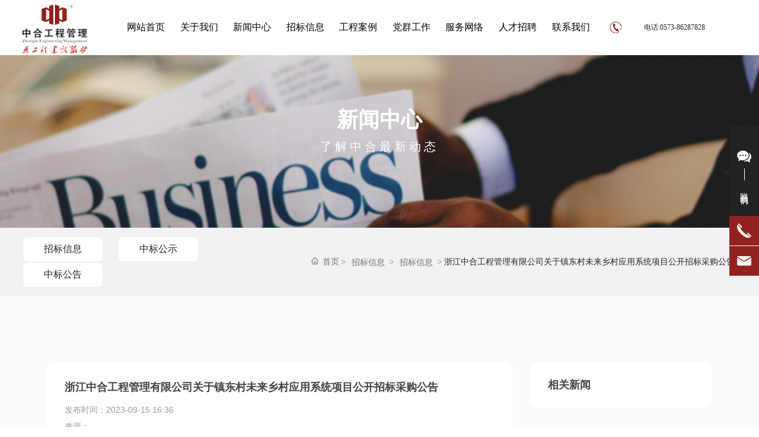

--- FILE ---
content_type: text/html; charset=UTF-8
request_url: http://www.zjzhonghe.cn/Party_2/69.html
body_size: 18078
content:
<!DOCTYPE html>
<!--由中企动力科技集团股份有限公司嘉兴分公司技术部设计制作<br>如果您有任何意见或建议请电邮dm-jiaxing@300.cn -->
<html lang="zh"><head>
    
        <title>浙江中合工程管理有限公司关于镇东村未来乡村应用系统项目公开招标采购公告-建设工程-建筑-浙江中合工程管理有限公司</title>
        <meta name="description" content="建设工程-建筑-浙江中合工程管理有限公司 以“全心全意为工程建设服务”为企业宗旨,以“创优质服务、树崭新形象、齐心协力、共创事业”为企业精神;
"/>
        <meta name="keywords" content="建设,建筑"/>
        <meta http-equiv="x-dns-prefetch-control" content="on" />
<link rel="dns-prefetch" href="//omo-oss-image.thefastimg.com"/>
<link rel="dns-prefetch" href="//dcloud-static01.faststatics.com"/>
    <link rel="shortcut icon " type="images/x-icon" href="" />
    <link type="text/css" rel="stylesheet" href="/npublic/libs/css/ceccbootstrap.min.css,global.css?instance=new2022103120483650939&viewType=p&v=1744683175000&siteType=oper">
    <link type="text/css" rel="stylesheet" href="/css/site.css?instance=new2022103120483650939&viewType=p&v=1744683175000&siteType=oper">
    <link type="text/css" rel="stylesheet" href="/css/Party_2_4c42cd4b59c3cb5418ccadec791ed912.min.css?instance=new2022103120483650939&viewType=p&v=1744683175000&siteType=oper">
    <meta name="viewport" content="width=device-width, initial-scale=1, user-scalable=no" />
    <meta name="renderer" content="webkit" />
<meta name="force-rendering" content="webkit" />
<meta http-equiv="X-UA-Compatible" content="IE=edge,chrome=1" />
<script>
    window.env = 'product';
    window.tenant={"bossProductInstance":"NEW2022103120483650939","cdnFlag":"0","cusId":"1z@ixUeLZ8IpeebZXw$3pk","domainSSL":"0","domainStatus":10,"flag":1,"foreign":false,"language":"zh_CN","domain":"www.zjzhonghe.cn","makeDomain":"2210315120.p.make.dcloud.portal1.portal.thefastmake.com","mobileMakeDomain":"2210315120.m.make.dcloud.portal1.portal.thefastmake.com","mobileProductDomain":"2210315120.m.oper.dcloud.portal1.portal.fastoper.com","mobilePublishTime":1744683175000,"mobileStatus":8,"ningkerDomain":"DOMESTIC_TRADE","pcPublishTime":1744683175000,"productDomain":"2210315120.p.oper.dcloud.portal1.portal.fastoper.com","siteType":"oper","status":6,"tenantId":301260,"unittype":"portal-saas","viewType":"p","code":"2210315120"};
    window.pageObj={"instanceId":"new2022103120483650939","pageId":"b550e3b8-b00a-4a2b-be46-4a24f980bfc8","name":"招标详情","filename":"Party_2","pageAddress":null,"appId":"60003","pageMotherSetIdList":["footer","head"],"pageMotherSetList":[{"instanceId":"new2022103120483650939","motherSetId":"footer","motherSetName":"默认底部","motherViewType":null,"motherOperStatus":null,"motherSetImageUrl":"/productimg/mother/p/footer.png","motherSetDel":1,"motherSetLocation":1,"pageIds":null,"createTime":1637220888000,"updateTime":1637220888000,"version":0},{"instanceId":"new2022103120483650939","motherSetId":"head","motherSetName":"默认头部","motherViewType":null,"motherOperStatus":null,"motherSetImageUrl":"/productimg/mother/p/head.png","motherSetDel":1,"motherSetLocation":0,"pageIds":null,"createTime":1637220888000,"updateTime":1637220888000,"version":0}],"children":null,"batchCacheTPageList":null,"pageType":"3","contentType":"1605502492854353920","viewType":null,"imageUrl":null,"previewImg":null,"showOrder":0,"parentId":"8a6b000a-86e4-48d9-9843-8a49e4e1e4a9","bindId":null,"operStatus":"BUSINESS","del":0,"pageTypeName":null,"isHomePage":0,"isLoginPage":0,"isRegisterPage":null,"isDeafault":0,"isLoginCheck":null,"isSpecialPage":0,"isErrorPage":0,"isPermissionPage":null,"isShopPage":0,"isNavigation":null,"isFlowpage":0,"createTime":1672191562000,"updateTime":1672191562000,"_detailId":"1702602178098761728","renderInfo":{"host":"www.zjzhonghe.cn","realhost":"www.zjzhonghe.cn"}};
</script>
<script src="/npublic/libs/core/ceccjquery.min.js,require.min.js,lib.min.js,page.min.js?instance=new2022103120483650939&viewType=p&v=1744683175000&siteType=oper"></script>
<script src="/npublic/commonjs/common.min.js?instance=new2022103120483650939&viewType=p&v=1744683175000&siteType=oper"></script>
</head><body data-pageid="b550e3b8-b00a-4a2b-be46-4a24f980bfc8"><div class="main">

<div id="c_grid-116273709439191">    <div class="p_gridbox signal s_tmpl">
            <div id="content_box-116273709439191-0" class="d_gridCell_0 p_gridCell ND_empty"><div id="c_navigation_126-1664177183517">
<div class="e_container-21 s_layout fIxBox">
    <div class="cbox-21-0 p_item"><div class="e_image-32 s_img">
                    <a href="/" target="_self">
                    <img src="https://omo-oss-image.thefastimg.com/portal-saas/new2022103120483650939/cms/image/f8633a7a-065e-43c3-b1bb-e6730a5ddc33.jpg" alt="浙江中合工程管理有限公司" title="浙江中合工程管理有限公司" la="la" needthumb="true"/>
                    </a>
</div></div>
    <div class="cbox-21-1 p_item"><div class="e_navigationF-24 " needjs="true">

    <ul class="p_navBox1">
        <li class="p_navItem1">
            <p class="p_navCon js_editor_click">
                <a href="/Home.html" target="" >
                    <span>网站首页</span>
                </a>
                
            </p>
        </li>
        <li class="p_navItem1">
            <p class="p_navCon js_editor_click">
                <a href="/about.html" target="" >
                    <span>关于我们</span>
                </a>
                <svg t="1638932461478" class="icon p_jtIcon" viewBox="0 0 1024 1024" version="1.1" xmlns="http://www.w3.org/2000/svg" p-id="2646" width="16" height="16"><path d="M761.055557 532.128047c0.512619-0.992555 1.343475-1.823411 1.792447-2.848649 8.800538-18.304636 5.919204-40.703346-9.664077-55.424808L399.935923 139.743798c-19.264507-18.208305-49.631179-17.344765-67.872168 1.888778-18.208305 19.264507-17.375729 49.631179 1.888778 67.872168l316.960409 299.839269L335.199677 813.631716c-19.071845 18.399247-19.648112 48.767639-1.247144 67.872168 9.407768 9.791372 21.984142 14.688778 34.560516 14.688778 12.000108 0 24.000215-4.479398 33.311652-13.439914l350.048434-337.375729c0.672598-0.672598 0.927187-1.599785 1.599785-2.303346 0.512619-0.479935 1.056202-0.832576 1.567101-1.343475C757.759656 538.879828 759.199462 535.391265 761.055557 532.128047z" p-id="2647"></path></svg>
            </p>
            <ul class="p_navBox2 dropdown">
                <div class="warp">

                    <div class="left">
                        <div class="title">关于我们</div>
                        <div class="jieshao"></div>
                        <ul>
                                <li class="p_navItem2">
                                    <p class="p_navCon2 js_editor_click">
                                        <a href="/about.html" target="" >
                                            <span class="p_img"></span>
                                            <span>公司简介</span>
                                            <svg t="1638932461478" class="icon p_jtIcon" viewBox="0 0 1024 1024" version="1.1" xmlns="http://www.w3.org/2000/svg" p-id="2646" width="16" height="16"><path d="M761.055557 532.128047c0.512619-0.992555 1.343475-1.823411 1.792447-2.848649 8.800538-18.304636 5.919204-40.703346-9.664077-55.424808L399.935923 139.743798c-19.264507-18.208305-49.631179-17.344765-67.872168 1.888778-18.208305 19.264507-17.375729 49.631179 1.888778 67.872168l316.960409 299.839269L335.199677 813.631716c-19.071845 18.399247-19.648112 48.767639-1.247144 67.872168 9.407768 9.791372 21.984142 14.688778 34.560516 14.688778 12.000108 0 24.000215-4.479398 33.311652-13.439914l350.048434-337.375729c0.672598-0.672598 0.927187-1.599785 1.599785-2.303346 0.512619-0.479935 1.056202-0.832576 1.567101-1.343475C757.759656 538.879828 759.199462 535.391265 761.055557 532.128047z" p-id="2647"></path></svg>
                                        </a>
                                        <svg t="1638932461478" class="icon p_jtIcon" viewBox="0 0 1024 1024" version="1.1" xmlns="http://www.w3.org/2000/svg" p-id="2646" width="16" height="16"><path d="M761.055557 532.128047c0.512619-0.992555 1.343475-1.823411 1.792447-2.848649 8.800538-18.304636 5.919204-40.703346-9.664077-55.424808L399.935923 139.743798c-19.264507-18.208305-49.631179-17.344765-67.872168 1.888778-18.208305 19.264507-17.375729 49.631179 1.888778 67.872168l316.960409 299.839269L335.199677 813.631716c-19.071845 18.399247-19.648112 48.767639-1.247144 67.872168 9.407768 9.791372 21.984142 14.688778 34.560516 14.688778 12.000108 0 24.000215-4.479398 33.311652-13.439914l350.048434-337.375729c0.672598-0.672598 0.927187-1.599785 1.599785-2.303346 0.512619-0.479935 1.056202-0.832576 1.567101-1.343475C757.759656 538.879828 759.199462 535.391265 761.055557 532.128047z" p-id="2647"></path></svg>
                                    </p>
                                </li>
                                <li class="p_navItem2">
                                    <p class="p_navCon2 js_editor_click">
                                        <a href="/Team.html" target="" >
                                            <span class="p_img"></span>
                                            <span>队伍建设</span>
                                            <svg t="1638932461478" class="icon p_jtIcon" viewBox="0 0 1024 1024" version="1.1" xmlns="http://www.w3.org/2000/svg" p-id="2646" width="16" height="16"><path d="M761.055557 532.128047c0.512619-0.992555 1.343475-1.823411 1.792447-2.848649 8.800538-18.304636 5.919204-40.703346-9.664077-55.424808L399.935923 139.743798c-19.264507-18.208305-49.631179-17.344765-67.872168 1.888778-18.208305 19.264507-17.375729 49.631179 1.888778 67.872168l316.960409 299.839269L335.199677 813.631716c-19.071845 18.399247-19.648112 48.767639-1.247144 67.872168 9.407768 9.791372 21.984142 14.688778 34.560516 14.688778 12.000108 0 24.000215-4.479398 33.311652-13.439914l350.048434-337.375729c0.672598-0.672598 0.927187-1.599785 1.599785-2.303346 0.512619-0.479935 1.056202-0.832576 1.567101-1.343475C757.759656 538.879828 759.199462 535.391265 761.055557 532.128047z" p-id="2647"></path></svg>
                                        </a>
                                        <svg t="1638932461478" class="icon p_jtIcon" viewBox="0 0 1024 1024" version="1.1" xmlns="http://www.w3.org/2000/svg" p-id="2646" width="16" height="16"><path d="M761.055557 532.128047c0.512619-0.992555 1.343475-1.823411 1.792447-2.848649 8.800538-18.304636 5.919204-40.703346-9.664077-55.424808L399.935923 139.743798c-19.264507-18.208305-49.631179-17.344765-67.872168 1.888778-18.208305 19.264507-17.375729 49.631179 1.888778 67.872168l316.960409 299.839269L335.199677 813.631716c-19.071845 18.399247-19.648112 48.767639-1.247144 67.872168 9.407768 9.791372 21.984142 14.688778 34.560516 14.688778 12.000108 0 24.000215-4.479398 33.311652-13.439914l350.048434-337.375729c0.672598-0.672598 0.927187-1.599785 1.599785-2.303346 0.512619-0.479935 1.056202-0.832576 1.567101-1.343475C757.759656 538.879828 759.199462 535.391265 761.055557 532.128047z" p-id="2647"></path></svg>
                                    </p>
                                </li>
                                <li class="p_navItem2">
                                    <p class="p_navCon2 js_editor_click">
                                        <a href="/Organization.html" target="" >
                                            <span class="p_img"></span>
                                            <span>组织架构</span>
                                            <svg t="1638932461478" class="icon p_jtIcon" viewBox="0 0 1024 1024" version="1.1" xmlns="http://www.w3.org/2000/svg" p-id="2646" width="16" height="16"><path d="M761.055557 532.128047c0.512619-0.992555 1.343475-1.823411 1.792447-2.848649 8.800538-18.304636 5.919204-40.703346-9.664077-55.424808L399.935923 139.743798c-19.264507-18.208305-49.631179-17.344765-67.872168 1.888778-18.208305 19.264507-17.375729 49.631179 1.888778 67.872168l316.960409 299.839269L335.199677 813.631716c-19.071845 18.399247-19.648112 48.767639-1.247144 67.872168 9.407768 9.791372 21.984142 14.688778 34.560516 14.688778 12.000108 0 24.000215-4.479398 33.311652-13.439914l350.048434-337.375729c0.672598-0.672598 0.927187-1.599785 1.599785-2.303346 0.512619-0.479935 1.056202-0.832576 1.567101-1.343475C757.759656 538.879828 759.199462 535.391265 761.055557 532.128047z" p-id="2647"></path></svg>
                                        </a>
                                        <svg t="1638932461478" class="icon p_jtIcon" viewBox="0 0 1024 1024" version="1.1" xmlns="http://www.w3.org/2000/svg" p-id="2646" width="16" height="16"><path d="M761.055557 532.128047c0.512619-0.992555 1.343475-1.823411 1.792447-2.848649 8.800538-18.304636 5.919204-40.703346-9.664077-55.424808L399.935923 139.743798c-19.264507-18.208305-49.631179-17.344765-67.872168 1.888778-18.208305 19.264507-17.375729 49.631179 1.888778 67.872168l316.960409 299.839269L335.199677 813.631716c-19.071845 18.399247-19.648112 48.767639-1.247144 67.872168 9.407768 9.791372 21.984142 14.688778 34.560516 14.688778 12.000108 0 24.000215-4.479398 33.311652-13.439914l350.048434-337.375729c0.672598-0.672598 0.927187-1.599785 1.599785-2.303346 0.512619-0.479935 1.056202-0.832576 1.567101-1.343475C757.759656 538.879828 759.199462 535.391265 761.055557 532.128047z" p-id="2647"></path></svg>
                                    </p>
                                </li>
                                <li class="p_navItem2">
                                    <p class="p_navCon2 js_editor_click">
                                        <a href="/speech.html" target="" >
                                            <span class="p_img"></span>
                                            <span>董事长寄语</span>
                                            <svg t="1638932461478" class="icon p_jtIcon" viewBox="0 0 1024 1024" version="1.1" xmlns="http://www.w3.org/2000/svg" p-id="2646" width="16" height="16"><path d="M761.055557 532.128047c0.512619-0.992555 1.343475-1.823411 1.792447-2.848649 8.800538-18.304636 5.919204-40.703346-9.664077-55.424808L399.935923 139.743798c-19.264507-18.208305-49.631179-17.344765-67.872168 1.888778-18.208305 19.264507-17.375729 49.631179 1.888778 67.872168l316.960409 299.839269L335.199677 813.631716c-19.071845 18.399247-19.648112 48.767639-1.247144 67.872168 9.407768 9.791372 21.984142 14.688778 34.560516 14.688778 12.000108 0 24.000215-4.479398 33.311652-13.439914l350.048434-337.375729c0.672598-0.672598 0.927187-1.599785 1.599785-2.303346 0.512619-0.479935 1.056202-0.832576 1.567101-1.343475C757.759656 538.879828 759.199462 535.391265 761.055557 532.128047z" p-id="2647"></path></svg>
                                        </a>
                                        <svg t="1638932461478" class="icon p_jtIcon" viewBox="0 0 1024 1024" version="1.1" xmlns="http://www.w3.org/2000/svg" p-id="2646" width="16" height="16"><path d="M761.055557 532.128047c0.512619-0.992555 1.343475-1.823411 1.792447-2.848649 8.800538-18.304636 5.919204-40.703346-9.664077-55.424808L399.935923 139.743798c-19.264507-18.208305-49.631179-17.344765-67.872168 1.888778-18.208305 19.264507-17.375729 49.631179 1.888778 67.872168l316.960409 299.839269L335.199677 813.631716c-19.071845 18.399247-19.648112 48.767639-1.247144 67.872168 9.407768 9.791372 21.984142 14.688778 34.560516 14.688778 12.000108 0 24.000215-4.479398 33.311652-13.439914l350.048434-337.375729c0.672598-0.672598 0.927187-1.599785 1.599785-2.303346 0.512619-0.479935 1.056202-0.832576 1.567101-1.343475C757.759656 538.879828 759.199462 535.391265 761.055557 532.128047z" p-id="2647"></path></svg>
                                    </p>
                                </li>
                                <li class="p_navItem2">
                                    <p class="p_navCon2 js_editor_click">
                                        <a href="/honor_1.html" target="" >
                                            <span class="p_img"></span>
                                            <span>荣誉资质</span>
                                            <svg t="1638932461478" class="icon p_jtIcon" viewBox="0 0 1024 1024" version="1.1" xmlns="http://www.w3.org/2000/svg" p-id="2646" width="16" height="16"><path d="M761.055557 532.128047c0.512619-0.992555 1.343475-1.823411 1.792447-2.848649 8.800538-18.304636 5.919204-40.703346-9.664077-55.424808L399.935923 139.743798c-19.264507-18.208305-49.631179-17.344765-67.872168 1.888778-18.208305 19.264507-17.375729 49.631179 1.888778 67.872168l316.960409 299.839269L335.199677 813.631716c-19.071845 18.399247-19.648112 48.767639-1.247144 67.872168 9.407768 9.791372 21.984142 14.688778 34.560516 14.688778 12.000108 0 24.000215-4.479398 33.311652-13.439914l350.048434-337.375729c0.672598-0.672598 0.927187-1.599785 1.599785-2.303346 0.512619-0.479935 1.056202-0.832576 1.567101-1.343475C757.759656 538.879828 759.199462 535.391265 761.055557 532.128047z" p-id="2647"></path></svg>
                                        </a>
                                        <svg t="1638932461478" class="icon p_jtIcon" viewBox="0 0 1024 1024" version="1.1" xmlns="http://www.w3.org/2000/svg" p-id="2646" width="16" height="16"><path d="M761.055557 532.128047c0.512619-0.992555 1.343475-1.823411 1.792447-2.848649 8.800538-18.304636 5.919204-40.703346-9.664077-55.424808L399.935923 139.743798c-19.264507-18.208305-49.631179-17.344765-67.872168 1.888778-18.208305 19.264507-17.375729 49.631179 1.888778 67.872168l316.960409 299.839269L335.199677 813.631716c-19.071845 18.399247-19.648112 48.767639-1.247144 67.872168 9.407768 9.791372 21.984142 14.688778 34.560516 14.688778 12.000108 0 24.000215-4.479398 33.311652-13.439914l350.048434-337.375729c0.672598-0.672598 0.927187-1.599785 1.599785-2.303346 0.512619-0.479935 1.056202-0.832576 1.567101-1.343475C757.759656 538.879828 759.199462 535.391265 761.055557 532.128047z" p-id="2647"></path></svg>
                                    </p>
                                </li>
                                <li class="p_navItem2">
                                    <p class="p_navCon2 js_editor_click">
                                        <a href="/Partner.html" target="" >
                                            <span class="p_img"></span>
                                            <span>合作伙伴</span>
                                            <svg t="1638932461478" class="icon p_jtIcon" viewBox="0 0 1024 1024" version="1.1" xmlns="http://www.w3.org/2000/svg" p-id="2646" width="16" height="16"><path d="M761.055557 532.128047c0.512619-0.992555 1.343475-1.823411 1.792447-2.848649 8.800538-18.304636 5.919204-40.703346-9.664077-55.424808L399.935923 139.743798c-19.264507-18.208305-49.631179-17.344765-67.872168 1.888778-18.208305 19.264507-17.375729 49.631179 1.888778 67.872168l316.960409 299.839269L335.199677 813.631716c-19.071845 18.399247-19.648112 48.767639-1.247144 67.872168 9.407768 9.791372 21.984142 14.688778 34.560516 14.688778 12.000108 0 24.000215-4.479398 33.311652-13.439914l350.048434-337.375729c0.672598-0.672598 0.927187-1.599785 1.599785-2.303346 0.512619-0.479935 1.056202-0.832576 1.567101-1.343475C757.759656 538.879828 759.199462 535.391265 761.055557 532.128047z" p-id="2647"></path></svg>
                                        </a>
                                        <svg t="1638932461478" class="icon p_jtIcon" viewBox="0 0 1024 1024" version="1.1" xmlns="http://www.w3.org/2000/svg" p-id="2646" width="16" height="16"><path d="M761.055557 532.128047c0.512619-0.992555 1.343475-1.823411 1.792447-2.848649 8.800538-18.304636 5.919204-40.703346-9.664077-55.424808L399.935923 139.743798c-19.264507-18.208305-49.631179-17.344765-67.872168 1.888778-18.208305 19.264507-17.375729 49.631179 1.888778 67.872168l316.960409 299.839269L335.199677 813.631716c-19.071845 18.399247-19.648112 48.767639-1.247144 67.872168 9.407768 9.791372 21.984142 14.688778 34.560516 14.688778 12.000108 0 24.000215-4.479398 33.311652-13.439914l350.048434-337.375729c0.672598-0.672598 0.927187-1.599785 1.599785-2.303346 0.512619-0.479935 1.056202-0.832576 1.567101-1.343475C757.759656 538.879828 759.199462 535.391265 761.055557 532.128047z" p-id="2647"></path></svg>
                                    </p>
                                </li>
                        </ul>
        
                    </div>

                    <div class="center">
                            <div class="nav_img">
                                <div class="rect-62 imgZoom">
                                    <img src="https://omo-oss-image.thefastimg.com/portal-saas/new2022103120483650939/cms/image/078a0228-7311-4bd5-a4f3-0b4bb02a3610.jpg" alt="关于我们" title="关于我们" la="la"/>
                                </div>
                            </div>
                      <div class="sj_warp">
                      </div>
                    </div>

                    <div class="right">
                      <div class="right_con">
                            <div class="tit">
                                我们的服务
                            </div>
                            <div class="con">
                                <a href="/products_list/926053889782669312.html">
                                  <span>案例中心</span>
<svg t="1638932461478" class="icon" viewBox="0 0 1024 1024" version="1.1" xmlns="http://www.w3.org/2000/svg" p-id="2646" width="12" height="12"><path d="M761.055557 532.128047c0.512619-0.992555 1.343475-1.823411 1.792447-2.848649 8.800538-18.304636 5.919204-40.703346-9.664077-55.424808L399.935923 139.743798c-19.264507-18.208305-49.631179-17.344765-67.872168 1.888778-18.208305 19.264507-17.375729 49.631179 1.888778 67.872168l316.960409 299.839269L335.199677 813.631716c-19.071845 18.399247-19.648112 48.767639-1.247144 67.872168 9.407768 9.791372 21.984142 14.688778 34.560516 14.688778 12.000108 0 24.000215-4.479398 33.311652-13.439914l350.048434-337.375729c0.672598-0.672598 0.927187-1.599785 1.599785-2.303346 0.512619-0.479935 1.056202-0.832576 1.567101-1.343475C757.759656 538.879828 759.199462 535.391265 761.055557 532.128047z" p-id="2647"></path></svg>
                                </a>
                                <a href="/joinus.html">
                                  <span>加入安质</span>
                                <svg t="1638932461478" class="icon" viewBox="0 0 1024 1024" version="1.1" xmlns="http://www.w3.org/2000/svg" p-id="2646" width="12" height="12"><path d="M761.055557 532.128047c0.512619-0.992555 1.343475-1.823411 1.792447-2.848649 8.800538-18.304636 5.919204-40.703346-9.664077-55.424808L399.935923 139.743798c-19.264507-18.208305-49.631179-17.344765-67.872168 1.888778-18.208305 19.264507-17.375729 49.631179 1.888778 67.872168l316.960409 299.839269L335.199677 813.631716c-19.071845 18.399247-19.648112 48.767639-1.247144 67.872168 9.407768 9.791372 21.984142 14.688778 34.560516 14.688778 12.000108 0 24.000215-4.479398 33.311652-13.439914l350.048434-337.375729c0.672598-0.672598 0.927187-1.599785 1.599785-2.303346 0.512619-0.479935 1.056202-0.832576 1.567101-1.343475C757.759656 538.879828 759.199462 535.391265 761.055557 532.128047z" p-id="2647"></path></svg>
                                </a>
                                <a href="/contact.html">
                                   <span>联系我们</span>
                                   <svg t="1638932461478" class="icon" viewBox="0 0 1024 1024" version="1.1" xmlns="http://www.w3.org/2000/svg" p-id="2646" width="12" height="12"><path d="M761.055557 532.128047c0.512619-0.992555 1.343475-1.823411 1.792447-2.848649 8.800538-18.304636 5.919204-40.703346-9.664077-55.424808L399.935923 139.743798c-19.264507-18.208305-49.631179-17.344765-67.872168 1.888778-18.208305 19.264507-17.375729 49.631179 1.888778 67.872168l316.960409 299.839269L335.199677 813.631716c-19.071845 18.399247-19.648112 48.767639-1.247144 67.872168 9.407768 9.791372 21.984142 14.688778 34.560516 14.688778 12.000108 0 24.000215-4.479398 33.311652-13.439914l350.048434-337.375729c0.672598-0.672598 0.927187-1.599785 1.599785-2.303346 0.512619-0.479935 1.056202-0.832576 1.567101-1.343475C757.759656 538.879828 759.199462 535.391265 761.055557 532.128047z" p-id="2647"></path></svg>
                                </a>
                            </div>
                            <div class="tel">
                                <div class="t">
                                    业务咨询电话：
                                </div>
                                <div class="c">
                                    <a href="tel:021—54659000">021—54659000</a>
                                </div>
                            </div>
                      </div>
                        </div>
                    

                </div>
            </ul>
        </li>
        <li class="p_navItem1">
            <p class="p_navCon js_editor_click">
                <a href="/news_lsit.html" target="" >
                    <span>新闻中心</span>
                </a>
                <svg t="1638932461478" class="icon p_jtIcon" viewBox="0 0 1024 1024" version="1.1" xmlns="http://www.w3.org/2000/svg" p-id="2646" width="16" height="16"><path d="M761.055557 532.128047c0.512619-0.992555 1.343475-1.823411 1.792447-2.848649 8.800538-18.304636 5.919204-40.703346-9.664077-55.424808L399.935923 139.743798c-19.264507-18.208305-49.631179-17.344765-67.872168 1.888778-18.208305 19.264507-17.375729 49.631179 1.888778 67.872168l316.960409 299.839269L335.199677 813.631716c-19.071845 18.399247-19.648112 48.767639-1.247144 67.872168 9.407768 9.791372 21.984142 14.688778 34.560516 14.688778 12.000108 0 24.000215-4.479398 33.311652-13.439914l350.048434-337.375729c0.672598-0.672598 0.927187-1.599785 1.599785-2.303346 0.512619-0.479935 1.056202-0.832576 1.567101-1.343475C757.759656 538.879828 759.199462 535.391265 761.055557 532.128047z" p-id="2647"></path></svg>
            </p>
            <ul class="p_navBox2 dropdown">
                <div class="warp">

                    <div class="left">
                        <div class="title">新闻中心</div>
                        <div class="jieshao"></div>
                        <ul>
                                <li class="p_navItem2">
                                    <p class="p_navCon2 js_editor_click">
                                        <a href="/news_lsit/444176.html" target="" >
                                            <span class="p_img"></span>
                                            <span>公司新闻</span>
                                            <svg t="1638932461478" class="icon p_jtIcon" viewBox="0 0 1024 1024" version="1.1" xmlns="http://www.w3.org/2000/svg" p-id="2646" width="16" height="16"><path d="M761.055557 532.128047c0.512619-0.992555 1.343475-1.823411 1.792447-2.848649 8.800538-18.304636 5.919204-40.703346-9.664077-55.424808L399.935923 139.743798c-19.264507-18.208305-49.631179-17.344765-67.872168 1.888778-18.208305 19.264507-17.375729 49.631179 1.888778 67.872168l316.960409 299.839269L335.199677 813.631716c-19.071845 18.399247-19.648112 48.767639-1.247144 67.872168 9.407768 9.791372 21.984142 14.688778 34.560516 14.688778 12.000108 0 24.000215-4.479398 33.311652-13.439914l350.048434-337.375729c0.672598-0.672598 0.927187-1.599785 1.599785-2.303346 0.512619-0.479935 1.056202-0.832576 1.567101-1.343475C757.759656 538.879828 759.199462 535.391265 761.055557 532.128047z" p-id="2647"></path></svg>
                                        </a>
                                        <svg t="1638932461478" class="icon p_jtIcon" viewBox="0 0 1024 1024" version="1.1" xmlns="http://www.w3.org/2000/svg" p-id="2646" width="16" height="16"><path d="M761.055557 532.128047c0.512619-0.992555 1.343475-1.823411 1.792447-2.848649 8.800538-18.304636 5.919204-40.703346-9.664077-55.424808L399.935923 139.743798c-19.264507-18.208305-49.631179-17.344765-67.872168 1.888778-18.208305 19.264507-17.375729 49.631179 1.888778 67.872168l316.960409 299.839269L335.199677 813.631716c-19.071845 18.399247-19.648112 48.767639-1.247144 67.872168 9.407768 9.791372 21.984142 14.688778 34.560516 14.688778 12.000108 0 24.000215-4.479398 33.311652-13.439914l350.048434-337.375729c0.672598-0.672598 0.927187-1.599785 1.599785-2.303346 0.512619-0.479935 1.056202-0.832576 1.567101-1.343475C757.759656 538.879828 759.199462 535.391265 761.055557 532.128047z" p-id="2647"></path></svg>
                                    </p>
                                </li>
                                <li class="p_navItem2">
                                    <p class="p_navCon2 js_editor_click">
                                        <a href="/news_lsit/444174.html" target="" >
                                            <span class="p_img"></span>
                                            <span>行业新闻</span>
                                            <svg t="1638932461478" class="icon p_jtIcon" viewBox="0 0 1024 1024" version="1.1" xmlns="http://www.w3.org/2000/svg" p-id="2646" width="16" height="16"><path d="M761.055557 532.128047c0.512619-0.992555 1.343475-1.823411 1.792447-2.848649 8.800538-18.304636 5.919204-40.703346-9.664077-55.424808L399.935923 139.743798c-19.264507-18.208305-49.631179-17.344765-67.872168 1.888778-18.208305 19.264507-17.375729 49.631179 1.888778 67.872168l316.960409 299.839269L335.199677 813.631716c-19.071845 18.399247-19.648112 48.767639-1.247144 67.872168 9.407768 9.791372 21.984142 14.688778 34.560516 14.688778 12.000108 0 24.000215-4.479398 33.311652-13.439914l350.048434-337.375729c0.672598-0.672598 0.927187-1.599785 1.599785-2.303346 0.512619-0.479935 1.056202-0.832576 1.567101-1.343475C757.759656 538.879828 759.199462 535.391265 761.055557 532.128047z" p-id="2647"></path></svg>
                                        </a>
                                        <svg t="1638932461478" class="icon p_jtIcon" viewBox="0 0 1024 1024" version="1.1" xmlns="http://www.w3.org/2000/svg" p-id="2646" width="16" height="16"><path d="M761.055557 532.128047c0.512619-0.992555 1.343475-1.823411 1.792447-2.848649 8.800538-18.304636 5.919204-40.703346-9.664077-55.424808L399.935923 139.743798c-19.264507-18.208305-49.631179-17.344765-67.872168 1.888778-18.208305 19.264507-17.375729 49.631179 1.888778 67.872168l316.960409 299.839269L335.199677 813.631716c-19.071845 18.399247-19.648112 48.767639-1.247144 67.872168 9.407768 9.791372 21.984142 14.688778 34.560516 14.688778 12.000108 0 24.000215-4.479398 33.311652-13.439914l350.048434-337.375729c0.672598-0.672598 0.927187-1.599785 1.599785-2.303346 0.512619-0.479935 1.056202-0.832576 1.567101-1.343475C757.759656 538.879828 759.199462 535.391265 761.055557 532.128047z" p-id="2647"></path></svg>
                                    </p>
                                </li>
                        </ul>
        
                    </div>

                    <div class="center">
                            <div class="nav_img">
                                <div class="rect-62 imgZoom">
                                    <img src="https://omo-oss-image.thefastimg.com/portal-saas/new2022103120483650939/cms/image/ba36f82c-3acf-4a5a-ac51-36c73e85185b.jpg" alt="新闻中心" title="新闻中心" la="la"/>
                                </div>
                            </div>
                      <div class="sj_warp">
                      </div>
                    </div>

                    <div class="right">
                      <div class="right_con">
                            <div class="tit">
                                我们的服务
                            </div>
                            <div class="con">
                                <a href="/products_list/926053889782669312.html">
                                  <span>案例中心</span>
<svg t="1638932461478" class="icon" viewBox="0 0 1024 1024" version="1.1" xmlns="http://www.w3.org/2000/svg" p-id="2646" width="12" height="12"><path d="M761.055557 532.128047c0.512619-0.992555 1.343475-1.823411 1.792447-2.848649 8.800538-18.304636 5.919204-40.703346-9.664077-55.424808L399.935923 139.743798c-19.264507-18.208305-49.631179-17.344765-67.872168 1.888778-18.208305 19.264507-17.375729 49.631179 1.888778 67.872168l316.960409 299.839269L335.199677 813.631716c-19.071845 18.399247-19.648112 48.767639-1.247144 67.872168 9.407768 9.791372 21.984142 14.688778 34.560516 14.688778 12.000108 0 24.000215-4.479398 33.311652-13.439914l350.048434-337.375729c0.672598-0.672598 0.927187-1.599785 1.599785-2.303346 0.512619-0.479935 1.056202-0.832576 1.567101-1.343475C757.759656 538.879828 759.199462 535.391265 761.055557 532.128047z" p-id="2647"></path></svg>
                                </a>
                                <a href="/joinus.html">
                                  <span>加入安质</span>
                                <svg t="1638932461478" class="icon" viewBox="0 0 1024 1024" version="1.1" xmlns="http://www.w3.org/2000/svg" p-id="2646" width="12" height="12"><path d="M761.055557 532.128047c0.512619-0.992555 1.343475-1.823411 1.792447-2.848649 8.800538-18.304636 5.919204-40.703346-9.664077-55.424808L399.935923 139.743798c-19.264507-18.208305-49.631179-17.344765-67.872168 1.888778-18.208305 19.264507-17.375729 49.631179 1.888778 67.872168l316.960409 299.839269L335.199677 813.631716c-19.071845 18.399247-19.648112 48.767639-1.247144 67.872168 9.407768 9.791372 21.984142 14.688778 34.560516 14.688778 12.000108 0 24.000215-4.479398 33.311652-13.439914l350.048434-337.375729c0.672598-0.672598 0.927187-1.599785 1.599785-2.303346 0.512619-0.479935 1.056202-0.832576 1.567101-1.343475C757.759656 538.879828 759.199462 535.391265 761.055557 532.128047z" p-id="2647"></path></svg>
                                </a>
                                <a href="/contact.html">
                                   <span>联系我们</span>
                                   <svg t="1638932461478" class="icon" viewBox="0 0 1024 1024" version="1.1" xmlns="http://www.w3.org/2000/svg" p-id="2646" width="12" height="12"><path d="M761.055557 532.128047c0.512619-0.992555 1.343475-1.823411 1.792447-2.848649 8.800538-18.304636 5.919204-40.703346-9.664077-55.424808L399.935923 139.743798c-19.264507-18.208305-49.631179-17.344765-67.872168 1.888778-18.208305 19.264507-17.375729 49.631179 1.888778 67.872168l316.960409 299.839269L335.199677 813.631716c-19.071845 18.399247-19.648112 48.767639-1.247144 67.872168 9.407768 9.791372 21.984142 14.688778 34.560516 14.688778 12.000108 0 24.000215-4.479398 33.311652-13.439914l350.048434-337.375729c0.672598-0.672598 0.927187-1.599785 1.599785-2.303346 0.512619-0.479935 1.056202-0.832576 1.567101-1.343475C757.759656 538.879828 759.199462 535.391265 761.055557 532.128047z" p-id="2647"></path></svg>
                                </a>
                            </div>
                            <div class="tel">
                                <div class="t">
                                    业务咨询电话：
                                </div>
                                <div class="c">
                                    <a href="tel:021—54659000">021—54659000</a>
                                </div>
                            </div>
                      </div>
                        </div>
                    

                </div>
            </ul>
        </li>
        <li class="p_navItem1">
            <p class="p_navCon js_editor_click">
                <a href="/Bidding/1605502636945473536.html" target="" >
                    <span>招标信息</span>
                </a>
                
            </p>
        </li>
        <li class="p_navItem1">
            <p class="p_navCon js_editor_click">
                <a href="/products_list/926053889782669312.html" target="" >
                    <span>工程案例</span>
                </a>
                
            </p>
        </li>
        <li class="p_navItem1">
            <p class="p_navCon js_editor_click">
                <a href="/Party.html" target="" >
                    <span>党群工作</span>
                </a>
                <svg t="1638932461478" class="icon p_jtIcon" viewBox="0 0 1024 1024" version="1.1" xmlns="http://www.w3.org/2000/svg" p-id="2646" width="16" height="16"><path d="M761.055557 532.128047c0.512619-0.992555 1.343475-1.823411 1.792447-2.848649 8.800538-18.304636 5.919204-40.703346-9.664077-55.424808L399.935923 139.743798c-19.264507-18.208305-49.631179-17.344765-67.872168 1.888778-18.208305 19.264507-17.375729 49.631179 1.888778 67.872168l316.960409 299.839269L335.199677 813.631716c-19.071845 18.399247-19.648112 48.767639-1.247144 67.872168 9.407768 9.791372 21.984142 14.688778 34.560516 14.688778 12.000108 0 24.000215-4.479398 33.311652-13.439914l350.048434-337.375729c0.672598-0.672598 0.927187-1.599785 1.599785-2.303346 0.512619-0.479935 1.056202-0.832576 1.567101-1.343475C757.759656 538.879828 759.199462 535.391265 761.055557 532.128047z" p-id="2647"></path></svg>
            </p>
            <ul class="p_navBox2 dropdown">
                <div class="warp">

                    <div class="left">
                        <div class="title">党群工作</div>
                        <div class="jieshao"></div>
                        <ul>
                                <li class="p_navItem2">
                                    <p class="p_navCon2 js_editor_click">
                                        <a href="/Party.html" target="" >
                                            <span class="p_img"></span>
                                            <span>党建工作</span>
                                            <svg t="1638932461478" class="icon p_jtIcon" viewBox="0 0 1024 1024" version="1.1" xmlns="http://www.w3.org/2000/svg" p-id="2646" width="16" height="16"><path d="M761.055557 532.128047c0.512619-0.992555 1.343475-1.823411 1.792447-2.848649 8.800538-18.304636 5.919204-40.703346-9.664077-55.424808L399.935923 139.743798c-19.264507-18.208305-49.631179-17.344765-67.872168 1.888778-18.208305 19.264507-17.375729 49.631179 1.888778 67.872168l316.960409 299.839269L335.199677 813.631716c-19.071845 18.399247-19.648112 48.767639-1.247144 67.872168 9.407768 9.791372 21.984142 14.688778 34.560516 14.688778 12.000108 0 24.000215-4.479398 33.311652-13.439914l350.048434-337.375729c0.672598-0.672598 0.927187-1.599785 1.599785-2.303346 0.512619-0.479935 1.056202-0.832576 1.567101-1.343475C757.759656 538.879828 759.199462 535.391265 761.055557 532.128047z" p-id="2647"></path></svg>
                                        </a>
                                        <svg t="1638932461478" class="icon p_jtIcon" viewBox="0 0 1024 1024" version="1.1" xmlns="http://www.w3.org/2000/svg" p-id="2646" width="16" height="16"><path d="M761.055557 532.128047c0.512619-0.992555 1.343475-1.823411 1.792447-2.848649 8.800538-18.304636 5.919204-40.703346-9.664077-55.424808L399.935923 139.743798c-19.264507-18.208305-49.631179-17.344765-67.872168 1.888778-18.208305 19.264507-17.375729 49.631179 1.888778 67.872168l316.960409 299.839269L335.199677 813.631716c-19.071845 18.399247-19.648112 48.767639-1.247144 67.872168 9.407768 9.791372 21.984142 14.688778 34.560516 14.688778 12.000108 0 24.000215-4.479398 33.311652-13.439914l350.048434-337.375729c0.672598-0.672598 0.927187-1.599785 1.599785-2.303346 0.512619-0.479935 1.056202-0.832576 1.567101-1.343475C757.759656 538.879828 759.199462 535.391265 761.055557 532.128047z" p-id="2647"></path></svg>
                                    </p>
                                </li>
                                <li class="p_navItem2">
                                    <p class="p_navCon2 js_editor_click">
                                        <a href="/Trade.html" target="" >
                                            <span class="p_img"></span>
                                            <span>工会工作</span>
                                            <svg t="1638932461478" class="icon p_jtIcon" viewBox="0 0 1024 1024" version="1.1" xmlns="http://www.w3.org/2000/svg" p-id="2646" width="16" height="16"><path d="M761.055557 532.128047c0.512619-0.992555 1.343475-1.823411 1.792447-2.848649 8.800538-18.304636 5.919204-40.703346-9.664077-55.424808L399.935923 139.743798c-19.264507-18.208305-49.631179-17.344765-67.872168 1.888778-18.208305 19.264507-17.375729 49.631179 1.888778 67.872168l316.960409 299.839269L335.199677 813.631716c-19.071845 18.399247-19.648112 48.767639-1.247144 67.872168 9.407768 9.791372 21.984142 14.688778 34.560516 14.688778 12.000108 0 24.000215-4.479398 33.311652-13.439914l350.048434-337.375729c0.672598-0.672598 0.927187-1.599785 1.599785-2.303346 0.512619-0.479935 1.056202-0.832576 1.567101-1.343475C757.759656 538.879828 759.199462 535.391265 761.055557 532.128047z" p-id="2647"></path></svg>
                                        </a>
                                        <svg t="1638932461478" class="icon p_jtIcon" viewBox="0 0 1024 1024" version="1.1" xmlns="http://www.w3.org/2000/svg" p-id="2646" width="16" height="16"><path d="M761.055557 532.128047c0.512619-0.992555 1.343475-1.823411 1.792447-2.848649 8.800538-18.304636 5.919204-40.703346-9.664077-55.424808L399.935923 139.743798c-19.264507-18.208305-49.631179-17.344765-67.872168 1.888778-18.208305 19.264507-17.375729 49.631179 1.888778 67.872168l316.960409 299.839269L335.199677 813.631716c-19.071845 18.399247-19.648112 48.767639-1.247144 67.872168 9.407768 9.791372 21.984142 14.688778 34.560516 14.688778 12.000108 0 24.000215-4.479398 33.311652-13.439914l350.048434-337.375729c0.672598-0.672598 0.927187-1.599785 1.599785-2.303346 0.512619-0.479935 1.056202-0.832576 1.567101-1.343475C757.759656 538.879828 759.199462 535.391265 761.055557 532.128047z" p-id="2647"></path></svg>
                                    </p>
                                </li>
                        </ul>
        
                    </div>

                    <div class="center">
                            <div class="nav_img">
                                <div class="rect-62 imgZoom">
                                    <img src="https://omo-oss-image.thefastimg.com/portal-saas/new2022103120483650939/cms/image/e0d9f3c7-85a0-4d55-b576-4795e92fee78.jpg" alt="党群工作" title="党群工作" la="la"/>
                                </div>
                            </div>
                      <div class="sj_warp">
                      </div>
                    </div>

                    <div class="right">
                      <div class="right_con">
                            <div class="tit">
                                我们的服务
                            </div>
                            <div class="con">
                                <a href="/products_list/926053889782669312.html">
                                  <span>案例中心</span>
<svg t="1638932461478" class="icon" viewBox="0 0 1024 1024" version="1.1" xmlns="http://www.w3.org/2000/svg" p-id="2646" width="12" height="12"><path d="M761.055557 532.128047c0.512619-0.992555 1.343475-1.823411 1.792447-2.848649 8.800538-18.304636 5.919204-40.703346-9.664077-55.424808L399.935923 139.743798c-19.264507-18.208305-49.631179-17.344765-67.872168 1.888778-18.208305 19.264507-17.375729 49.631179 1.888778 67.872168l316.960409 299.839269L335.199677 813.631716c-19.071845 18.399247-19.648112 48.767639-1.247144 67.872168 9.407768 9.791372 21.984142 14.688778 34.560516 14.688778 12.000108 0 24.000215-4.479398 33.311652-13.439914l350.048434-337.375729c0.672598-0.672598 0.927187-1.599785 1.599785-2.303346 0.512619-0.479935 1.056202-0.832576 1.567101-1.343475C757.759656 538.879828 759.199462 535.391265 761.055557 532.128047z" p-id="2647"></path></svg>
                                </a>
                                <a href="/joinus.html">
                                  <span>加入安质</span>
                                <svg t="1638932461478" class="icon" viewBox="0 0 1024 1024" version="1.1" xmlns="http://www.w3.org/2000/svg" p-id="2646" width="12" height="12"><path d="M761.055557 532.128047c0.512619-0.992555 1.343475-1.823411 1.792447-2.848649 8.800538-18.304636 5.919204-40.703346-9.664077-55.424808L399.935923 139.743798c-19.264507-18.208305-49.631179-17.344765-67.872168 1.888778-18.208305 19.264507-17.375729 49.631179 1.888778 67.872168l316.960409 299.839269L335.199677 813.631716c-19.071845 18.399247-19.648112 48.767639-1.247144 67.872168 9.407768 9.791372 21.984142 14.688778 34.560516 14.688778 12.000108 0 24.000215-4.479398 33.311652-13.439914l350.048434-337.375729c0.672598-0.672598 0.927187-1.599785 1.599785-2.303346 0.512619-0.479935 1.056202-0.832576 1.567101-1.343475C757.759656 538.879828 759.199462 535.391265 761.055557 532.128047z" p-id="2647"></path></svg>
                                </a>
                                <a href="/contact.html">
                                   <span>联系我们</span>
                                   <svg t="1638932461478" class="icon" viewBox="0 0 1024 1024" version="1.1" xmlns="http://www.w3.org/2000/svg" p-id="2646" width="12" height="12"><path d="M761.055557 532.128047c0.512619-0.992555 1.343475-1.823411 1.792447-2.848649 8.800538-18.304636 5.919204-40.703346-9.664077-55.424808L399.935923 139.743798c-19.264507-18.208305-49.631179-17.344765-67.872168 1.888778-18.208305 19.264507-17.375729 49.631179 1.888778 67.872168l316.960409 299.839269L335.199677 813.631716c-19.071845 18.399247-19.648112 48.767639-1.247144 67.872168 9.407768 9.791372 21.984142 14.688778 34.560516 14.688778 12.000108 0 24.000215-4.479398 33.311652-13.439914l350.048434-337.375729c0.672598-0.672598 0.927187-1.599785 1.599785-2.303346 0.512619-0.479935 1.056202-0.832576 1.567101-1.343475C757.759656 538.879828 759.199462 535.391265 761.055557 532.128047z" p-id="2647"></path></svg>
                                </a>
                            </div>
                            <div class="tel">
                                <div class="t">
                                    业务咨询电话：
                                </div>
                                <div class="c">
                                    <a href="tel:021—54659000">021—54659000</a>
                                </div>
                            </div>
                      </div>
                        </div>
                    

                </div>
            </ul>
        </li>
        <li class="p_navItem1">
            <p class="p_navCon js_editor_click">
                <a href="/Division_1.html" target="" >
                    <span>服务网络</span>
                </a>
                
            </p>
        </li>
        <li class="p_navItem1">
            <p class="p_navCon js_editor_click">
                <a href="/joinus.html" target="" >
                    <span>人才招聘</span>
                </a>
                
            </p>
        </li>
        <li class="p_navItem1">
            <p class="p_navCon js_editor_click">
                <a href="/contact.html" target="" >
                    <span>联系我们</span>
                </a>
                
            </p>
        </li>
    </ul>
    <div class="p_navButton js_editor_click">
        <p>
            <span></span>
            <span></span>
            <span></span>
        </p>
    </div>
</div></div>
    <div class="cbox-21-2 p_item"><div class="e_richText-33 s_title clearfix">
    <p style="font-size:14px;line-height:24px">&nbsp; <span style="font-size:12px;">电话:<a href="tel:0573-86287828">0573-86287828&nbsp;</a></span></p>

</div></div>
</div>
<script src="/upload/js/c0ac6a6647ce41aca3955968ca1f9a50.js"></script>
 <input type="hidden" name="propJson" value='{&quot;setting_32&quot;:{&quot;fit&quot;:&quot;contain&quot;,&quot;errorUrl&quot;:&quot;&quot;,&quot;needThumb&quot;:&quot;true&quot;,&quot;isLazy&quot;:&quot;false&quot;},&quot;setting_3&quot;:{},&quot;space_32&quot;:0,&quot;imgList1_32&quot;:[],&quot;imgList2_32&quot;:[],&quot;showArrow_24&quot;:true,&quot;href_32&quot;:{&quot;transport&quot;:[],&quot;type&quot;:&quot;page&quot;,&quot;value&quot;:{&quot;pageId&quot;:&quot;af96174b-39ab-430a-a049-013fbaedc0p0&quot;,&quot;hash&quot;:&quot;&quot;},&quot;target&quot;:&quot;_self&quot;}}'/></div></div>
    </div>
</div>
<div id="c_static_001-16641875535060">
<div class="e_bannerA-1 s_list" needjs="false">
    <div class="swiper-container" >
        <div class="swiper-wrapper p_swiperContainer">
            <div class="swiper-slide p_slide">
                    <div class="p_img">
                        <a href="javascript:;" >
                            <img src="https://omo-oss-image.thefastimg.com/portal-saas/new2022103120483650939/cms/image/4a3bcde3-31b7-476e-9a0d-45f456d26d8f.jpg" alt="新闻中心" title="新闻中心" la="la"/>
                        </a>
                    </div>
                <div class="p_info ">
                    <div>
                        <h1 class="text-white p_btitle">
                            <a href="javascript:;" >
                            新闻中心
                            </a>
                        </h1>
                        <p class="text-white p_summary">了解中合最新动态</p>
                    </div>
                </div>
            </div>
        </div>
    </div>
  
</div>
 <input type="hidden" name="propJson" value='{&quot;settings_1&quot;:{&quot;videoLoop&quot;:false,&quot;videoControlor&quot;:false,&quot;navigation&quot;:false,&quot;pagination&quot;:false,&quot;effect&quot;:&quot;slide&quot;,&quot;showText&quot;:true,&quot;videoAutoplay&quot;:false,&quot;videoMouted&quot;:false,&quot;deplay&quot;:4,&quot;autoplay&quot;:false,&quot;direction&quot;:&quot;horizontal&quot;}}'/></div><div id="c_static_001_P_149-16716175260410">
<div class="e_container-1 s_layout">
    <div class="cbox-1-0 p_item"><div class="e_loop-6 s_list" needjs="true">
    <div class="p_list">
        <div class="cbox-6 p_loopitem"><p class="e_text-8 s_title">
        <a href="/Bidding/1605502714795950080.html" target="_self">
    招标信息
        </a>
</p></div>
        <div class="cbox-6 p_loopitem"><p class="e_text-8 s_title">
        <a href="/Bidding/1605502751315755008.html" target="_self">
    中标公示
        </a>
</p></div>
        <div class="cbox-6 p_loopitem"><p class="e_text-8 s_title">
        <a href="/Bidding/1605502814968299520.html" target="_self">
    中标公告
        </a>
</p></div>
    </div>
    <div class="p_page">
        
            <div class="page_con"></div>
        
    </div>

    <input type="hidden" name="_config" value="{&quot;ignoreEmptyCheck&quot;:true,&quot;cname&quot;:&quot;分类管理p922-列表接口&quot;,&quot;type&quot;:&quot;list&quot;,&quot;params&quot;:{&quot;size&quot;:100,&quot;query&quot;:[{&quot;valueName&quot;:&quot;招标信息&quot;,&quot;dataType&quot;:&quot;number&quot;,&quot;operator&quot;:&quot;eq&quot;,&quot;filter&quot;:&quot;ignore-empty-check&quot;,&quot;esField&quot;:&quot;CID&quot;,&quot;groupName&quot;:&quot;数据展示条件,默认条件组&quot;,&quot;groupEnd&quot;:&quot;2,1&quot;,&quot;field&quot;:&quot;CID&quot;,&quot;sourceType&quot;:&quot;static&quot;,&quot;logic&quot;:&quot;and&quot;,&quot;groupBegin&quot;:&quot;1,2&quot;,&quot;value&quot;:&quot;1605502636945473536&quot;,&quot;fieldType&quot;:&quot;number&quot;}],&quot;header&quot;:{&quot;Data-Query-Es-Field&quot;:&quot;DETAIL_ES.es_symbol_categoryName&quot;,&quot;Data-Query-Field&quot;:&quot;categoryName&quot;},&quot;from&quot;:0,&quot;sort&quot;:[],&quot;_detailId&quot;:&quot;1702602178098761728&quot;},&quot;valueUrl&quot;:&quot;/fwebapi/cms/lowcode/60003/1605502492862742528/list/value?cate&#x3D;1&quot;,&quot;priority&quot;:0,&quot;_dataFilter&quot;:{&quot;filter&quot;:false,&quot;showCondition&quot;:false,&quot;conditionExclude&quot;:false,&quot;showSearch&quot;:false,&quot;currentConditionHide&quot;:false,&quot;selectFirstCondition&quot;:false,&quot;fields&quot;:[],&quot;viscidityEnableShowAll&quot;:false,&quot;cascaderEnable&quot;:false,&quot;showSearchCname&quot;:&quot;&quot;,&quot;viscidityEnable&quot;:false,&quot;viscidityEnableShowFirst&quot;:false},&quot;appId&quot;:&quot;60003&quot;,&quot;sourceUuid&quot;:&quot;1605502493394075648&quot;,&quot;pageParams&quot;:[],&quot;metaUrl&quot;:&quot;/fwebapi/cms/lowcode/60003/1605502492862742528/list/meta?cate&#x3D;1&quot;,&quot;disabled&quot;:false,&quot;api&quot;:&quot;/fwebapi/cms/lowcode/60003/1605502492862742528/list?cate&#x3D;1&quot;,&quot;id&quot;:&quot;datasource9&quot;,&quot;apiId&quot;:&quot;1605502492862742528&quot;,&quot;reqKey&quot;:&quot;/fwebapi/cms/lowcode/60003/1605502492862742528/list?cate&#x3D;1|{\&quot;size\&quot;:100,\&quot;query\&quot;:[{\&quot;valueName\&quot;:\&quot;招标信息\&quot;,\&quot;dataType\&quot;:\&quot;number\&quot;,\&quot;operator\&quot;:\&quot;eq\&quot;,\&quot;filter\&quot;:\&quot;ignore-empty-check\&quot;,\&quot;esField\&quot;:\&quot;CID\&quot;,\&quot;groupName\&quot;:\&quot;数据展示条件,默认条件组\&quot;,\&quot;groupEnd\&quot;:\&quot;2,1\&quot;,\&quot;field\&quot;:\&quot;CID\&quot;,\&quot;sourceType\&quot;:\&quot;static\&quot;,\&quot;logic\&quot;:\&quot;and\&quot;,\&quot;groupBegin\&quot;:\&quot;1,2\&quot;,\&quot;value\&quot;:\&quot;1605502636945473536\&quot;,\&quot;fieldType\&quot;:\&quot;number\&quot;}],\&quot;header\&quot;:{\&quot;Data-Query-Es-Field\&quot;:\&quot;DETAIL_ES.es_symbol_categoryName\&quot;,\&quot;Data-Query-Field\&quot;:\&quot;categoryName\&quot;},\&quot;from\&quot;:0,\&quot;sort\&quot;:[],\&quot;_detailId\&quot;:\&quot;1702602178098761728\&quot;}|{\&quot;Data-Query-Es-Field\&quot;:\&quot;DETAIL_ES.es_symbol_categoryName\&quot;,\&quot;Data-Query-Field\&quot;:\&quot;categoryName\&quot;}&quot;}">
    <input type="hidden" name="view" value="Party_2">
    <input type="hidden" name="pageParamsJson" value="{&quot;size&quot;:100,&quot;from&quot;:0,&quot;totalCount&quot;:3}">
    <input type="hidden" name="i18nJson" value="{&quot;homePage_4&quot;:&quot;首页&quot;,&quot;loadNow_2&quot;:&quot;加载中&quot;,&quot;noMore_2&quot;:&quot;没有更多了&quot;,&quot;pageUnit_6&quot;:&quot;页&quot;,&quot;homePage_5&quot;:&quot;首页&quot;,&quot;loadNow_6&quot;:&quot;加载中&quot;,&quot;noMore_6&quot;:&quot;没有更多了&quot;,&quot;noData_6&quot;:&quot;暂无数据&quot;,&quot;loadMore_6&quot;:&quot;点击加载更多&quot;,&quot;pageUnit_2&quot;:&quot;页&quot;,&quot;loadMore_2&quot;:&quot;点击加载更多&quot;,&quot;pageItem_2&quot;:&quot;条&quot;,&quot;noData_2&quot;:&quot;暂无数据&quot;,&quot;pageJump_2&quot;:&quot;前往&quot;,&quot;pageItem_6&quot;:&quot;条&quot;,&quot;pageWhole_6&quot;:&quot;共&quot;,&quot;pageJump_6&quot;:&quot;前往&quot;,&quot;pageWhole_2&quot;:&quot;共&quot;}">

</div></div>
    <div class="cbox-1-1 p_item"><div class="e_breadcrumb-5 s_list" needjs="true">
    <ul class="p_breadcrumb">
        <!-- first-child -->
        <li class="p_breadcrumbItem">
            <a href="/">
                <!-- 图标 -->
                <span class="text-secondary p_icon">
                    <svg t="1631185047228" class="icon" viewBox="0 0 1029 1024" version="1.1"
                         xmlns="http://www.w3.org/2000/svg" p-id="1034" width="200" height="200">
                        <path d="M44.799492 528.986943a42.836848 42.836848 0 0 1-31.231646-13.567846 42.725916 42.725916 0 0 1 2.133309-60.329983L491.685094 11.446142a42.68325 42.68325 0 0 1 58.538003 0.34133l465.658723 443.642972c17.066473 16.21315 17.749132 43.26351 1.45065 60.329983s-43.26351 17.749132-60.329983 1.45065L520.442102 101.301124 73.897829 517.552406c-8.27724 7.679913-18.687788 11.434537-29.098337 11.434537z"
                              p-id="1035"></path>
                        <path d="M752.716803 1024H282.876794c-111.188073 0-201.640381-86.697684-201.640381-193.27781V434.524014c0-23.551733 19.11445-42.666183 42.666183-42.666183s42.666183 19.11445 42.666183 42.666183v396.283509c0 59.476659 52.138076 107.945443 116.308015 107.945443h469.925341c64.084607 0 116.308015-48.383452 116.308015-107.945443V434.524014c0-23.551733 19.11445-42.666183 42.666183-42.666183s42.666183 19.11445 42.666183 42.666183v396.283509c-0.085332 106.494793-90.537641 193.192477-201.725713 193.192477z"
                              p-id="1036"></path>
                        <path d="M657.400549 1017.173411H383.142324c-23.551733 0-42.666183-19.11445-42.666183-42.666183V625.839179c0-23.551733 19.11445-42.666183 42.666183-42.666183h274.258225c23.551733 0 42.666183 19.11445 42.666184 42.666183v348.668049c0 23.551733-19.11445 42.666183-42.666184 42.666183z m-231.592041-85.332367h188.925858V668.505362H425.808508v263.335682z"
                              p-id="1037"></path>
                    </svg>
                </span>
                <!-- 图标 -->
                <span class="text-secondary p_title">首页</span>
            </a>
        </li>
    </ul>
</div>
</div>
</div>
 <input type="hidden" name="propJson" value='{&quot;page_6&quot;:{&quot;size&quot;:6,&quot;from&quot;:0,&quot;totalCount&quot;:100},&quot;page_2&quot;:{&quot;size&quot;:6,&quot;from&quot;:0,&quot;totalCount&quot;:100},&quot;href_8&quot;:{&quot;transport&quot;:[],&quot;type&quot;:&quot;field&quot;,&quot;value&quot;:&quot;categoryUrl&quot;,&quot;target&quot;:&quot;_self&quot;},&quot;href_7&quot;:{&quot;type&quot;:&quot;field&quot;,&quot;value&quot;:&quot;_href&quot;,&quot;target&quot;:&quot;_self&quot;},&quot;href_3&quot;:{&quot;type&quot;:&quot;field&quot;,&quot;value&quot;:&quot;_href&quot;,&quot;target&quot;:&quot;_self&quot;},&quot;pageConfig_2&quot;:{&quot;rolling&quot;:{&quot;navigation&quot;:true,&quot;scrollType&quot;:&quot;horizontal&quot;,&quot;pagenation&quot;:true,&quot;scrollTime&quot;:4,&quot;autoScroll&quot;:true},&quot;showJump&quot;:true,&quot;pageType&quot;:&quot;hidden&quot;,&quot;pcColumn&quot;:6,&quot;marquee&quot;:{&quot;navigation&quot;:true,&quot;marqueeTime&quot;:4},&quot;loopItem&quot;:&quot;.p_loopitem&quot;,&quot;pcRow&quot;:2,&quot;moColumn&quot;:2},&quot;pageConfig_6&quot;:{&quot;rolling&quot;:{&quot;navigation&quot;:true,&quot;scrollType&quot;:&quot;horizontal&quot;,&quot;pagenation&quot;:true,&quot;scrollTime&quot;:4,&quot;autoScroll&quot;:true},&quot;showJump&quot;:true,&quot;pageType&quot;:&quot;hidden&quot;,&quot;pcColumn&quot;:6,&quot;marquee&quot;:{&quot;navigation&quot;:true,&quot;marqueeTime&quot;:4},&quot;loopItem&quot;:&quot;.p_loopitem&quot;,&quot;pcRow&quot;:2,&quot;moColumn&quot;:2,&quot;datasourceid&quot;:&quot;datasource9&quot;,&quot;elementid&quot;:6}}'/></div><div id="c_new_detail_033-1671678139868">
<div class="e_container-11 s_layout">
    <div class="cbox-11-0 p_item"><div class="e_container-14 s_layout">
    <div class="cbox-14-0 p_item"><div class="e_container-29 s_layout">
    <div class="cbox-29-0 p_item"><p class="e_text-47 s_title">浙江中合工程管理有限公司关于镇东村未来乡村应用系统项目公开招标采购公告</p><div class="e_container-54 s_layout">
    <div class="cbox-54-0 p_item"><div class="e_container-59 s_layout">
    <div class="cbox-59-0 p_item"><p class="e_text-61 s_link">
    发布时间：
</p></div>
    <div class="cbox-59-1 p_item"><P class="e_timeFormat-60 s_link">2023-09-15 16:36</P></div>
</div></div>
    <div class="cbox-54-1 p_item"><div class="e_container-56 s_layout">
    <div class="cbox-56-0 p_item"><p class="e_text-58 s_link">
    来源：

</p></div>
    <div class="cbox-56-1 p_item"><p class="e_text-57 s_link">
    http://jxszwsjb.jiaxing.gov.cn/jsmain/jygg/003008/003008001/20230914/815bd9c1-eb65-4785-8909-de4aa9c9f997.html
</p></div>
</div></div>
</div><hr class="e_line-64 s_line" /><div class="e_richText-63 s_title clearfix">
    <div class="container">
<div class="ewb-container clearfix">
<div class="ewb-info-list" style="border:1px solid #eeeeee">
<div class="article-info" id="jyxxChangeHeight">
<div class="con" style="margin-top:30px; margin-right:30px; margin-bottom:30px; margin-left:30px">
<h1 align="center" style="text-align:center"><span style="background-color:#f4f4f4"><span style="font-size:14px"><span style="line-height:28px"><span style="position:relative"><span style="line-height:150%"><span style="-ms-text-autospace:ideograph-numeric"><b><span style="font-size:14pt"><span style="font-family:宋体"><span style="font-weight:bold"><font face="宋体">公开招标采购公告</font></span></span></span></b></span></span></span></span></span></span></h1>

<p style="text-align:left; text-indent:24pt"><span style="background-color:#f4f4f4"><span style="font-size:14px"><span style="line-height:28px"><span style="position:relative"><span style="line-height:150%"><span style="-ms-layout-grid-mode:char"><span style="-ms-text-autospace:ideograph-numeric"><span style="font-size:12pt"><span style="font-family:宋体"><font face="宋体">浙江中合工程管理有限公司受</font></span></span><b><u><span style="font-size:12pt"><span style="font-family:宋体"><span style="font-weight:bold"><span style="text-decoration:underline"><span style="text-underline:single"><font face="宋体">嘉善县天凝镇镇东村股份经济合作社</font></span></span></span></span></span></u></b><span style="font-size:12pt"><span style="font-family:宋体"><font face="宋体">的委托，就</font></span></span><b><u><span style="font-size:12pt"><span style="font-family:宋体"><span style="font-weight:bold"><span style="text-decoration:underline"><span style="text-underline:single"><font face="宋体">镇东村未来乡村应用系统项目</font></span></span></span></span></span></u></b><span style="font-size:12pt"><span style="font-family:宋体"><font face="宋体">进行公开招标</font></span></span><span style="font-size:12pt"><span style="font-family:宋体"><font face="宋体">采购</font></span></span><span style="font-size:12pt"><span style="font-family:宋体"><font face="宋体">，欢迎符合相关条件的投标人前来投标。</font></span></span></span></span></span></span></span></span></span></p>

<p style="text-indent:24pt"><span style="background-color:#f4f4f4"><span style="font-size:14px"><span style="line-height:28px"><span style="position:relative"><span style="font-size:12pt"><span style="font-family:宋体"><font face="宋体">现将有关事项公告如下：</font></span></span></span></span></span></span></p>

<p style="text-indent:24pt"><span style="background-color:#f4f4f4"><span style="font-size:14px"><span style="line-height:28px"><span style="position:relative"><span style="line-height:150%"><span style="-ms-layout-grid-mode:char"><span style="-ms-text-autospace:ideograph-numeric"><span style="font-size:12pt"><span style="color:#000000"><span style="font-family:宋体"><font face="宋体">一、</font></span></span></span><b><span style="font-size:12pt"><span style="font-family:宋体"><span style="font-weight:bold"><font face="宋体">项目编号：</font></span></span></span></b><span style="font-size:12pt"><span style="color:#000000"><span style="font-family:宋体">ZHJS（QT)-2023-01</span></span></span><span style="font-size:12pt"><span style="color:#000000"><span style="font-family:宋体">9</span></span></span></span></span></span></span></span></span></span></p>

<p style="text-indent:24.1pt"><span style="background-color:#f4f4f4"><span style="font-size:14px"><span style="line-height:28px"><span style="position:relative"><span style="line-height:150%"><span style="-ms-layout-grid-mode:char"><span style="-ms-text-autospace:ideograph-numeric"><b><span style="font-size:12pt"><span style="color:#000000"><span style="font-family:宋体"><span style="font-weight:bold"><font face="宋体">二、采购组织类型：</font></span></span></span></span></b><span style="font-size:12pt"><span style="color:#000000"><span style="font-family:宋体"><font face="宋体">委托代理</font></span></span></span></span></span></span></span></span></span></span></p>

<p style="text-indent:24.1pt"><span style="background-color:#f4f4f4"><span style="font-size:14px"><span style="line-height:28px"><span style="position:relative"><span style="line-height:150%"><span style="-ms-layout-grid-mode:char"><span style="-ms-text-autospace:ideograph-numeric"><b><span style="font-size:12pt"><span style="color:#000000"><span style="font-family:宋体"><span style="font-weight:bold"><font face="宋体">三、采购方式：</font></span></span></span></span></b><span style="font-size:12pt"><span style="color:#000000"><span style="font-family:宋体"><font face="宋体">公开招标</font></span></span></span></span></span></span></span></span></span></span></p>

<p style="text-indent:24.1pt"><span style="background-color:#f4f4f4"><span style="font-size:14px"><span style="line-height:28px"><span style="position:relative"><span style="line-height:150%"><span style="-ms-text-autospace:ideograph-numeric"><b><span style="font-size:12pt"><span style="font-family:宋体"><span style="font-weight:bold"><font face="宋体">四、</font></span></span></span></b><b><span style="font-size:12pt"><span style="font-family:宋体"><span style="font-weight:bold"><font face="宋体">招标内容：</font></span></span></span></b></span></span></span></span></span></span></p>

<p style="text-indent:24pt"><span style="background-color:#f4f4f4"><span style="font-size:14px"><span style="line-height:28px"><span style="position:relative"><span style="line-height:150%"><span style="-ms-text-autospace:ideograph-numeric"><span style="font-size:12pt"><span style="font-family:宋体"><span style="font-weight:normal">1、采购内容：镇东村未来乡村应用系统项目</span></span></span><span style="font-size:12pt"><span style="font-family:宋体"><span style="font-weight:normal"><font face="宋体">，详见</font></span></span></span><span style="font-size:12pt"><span style="font-family:宋体"><span style="font-weight:normal"><font face="宋体">第二章</font></span></span></span><span style="font-size:12pt"><span style="font-family:宋体"><span style="font-weight:normal"><font face="宋体">采购需求。</font></span></span></span></span></span></span></span></span></span></p>

<p style="text-indent:24pt"><span style="background-color:#f4f4f4"><span style="font-size:14px"><span style="line-height:28px"><span style="position:relative"><span style="line-height:150%"><span style="-ms-text-autospace:ideograph-numeric"><span style="font-size:12pt"><span style="font-family:宋体"><span style="font-weight:normal">2、</span></span></span><span style="font-size:12pt"><span style="font-family:宋体"><span style="font-weight:normal"><font face="宋体">服务</font></span></span></span><span style="font-size:12pt"><span style="font-family:宋体"><span style="font-weight:normal"><font face="宋体">期限：合同签订后</font></span></span></span><span style="font-size:12pt"><span style="font-family:宋体"><span style="font-weight:normal">60</span></span></span><span style="font-size:12pt"><span style="font-family:宋体"><span style="font-weight:normal"><font face="宋体">日历天</font></span></span></span><span style="font-size:12pt"><span style="font-family:宋体"><span style="font-weight:normal"><font face="宋体">内完成系统的上线运行</font></span></span></span><span style="font-size:12pt"><span style="font-family:宋体"><span style="font-weight:normal"><font face="宋体">（运维期</font>2年，质保期2年）</span></span></span><span style="font-size:12pt"><span style="font-family:宋体"><span style="font-weight:normal"><font face="宋体">。</font></span></span></span></span></span></span></span></span></span></p>

<p style="text-indent:24pt"><span style="background-color:#f4f4f4"><span style="font-size:14px"><span style="line-height:28px"><span style="position:relative"><span style="line-height:150%"><span style="-ms-text-autospace:ideograph-numeric"><span style="font-size:12pt"><span style="font-family:宋体"><span style="font-weight:normal">3、</span></span></span><span style="font-size:12pt"><span style="font-family:宋体"><span style="font-weight:normal"><font face="宋体">预算金额</font></span></span></span><span style="font-size:12pt"><span style="font-family:宋体"><span style="font-weight:normal"><font face="宋体">（</font></span></span></span><span style="font-size:12pt"><span style="font-family:宋体"><span style="font-weight:normal"><font face="宋体">最高投标限价</font></span></span></span><span style="font-size:12pt"><span style="font-family:宋体"><span style="font-weight:normal"><font face="宋体">）</font></span></span></span><span style="font-size:12pt"><span style="font-family:宋体"><span style="font-weight:normal"><font face="宋体">：</font></span></span></span><span style="font-size:12pt"><span style="font-family:宋体"><span style="font-weight:normal">94.86</span></span></span><span style="font-size:12pt"><span style="font-family:宋体"><span style="font-weight:normal"><font face="宋体">万元。</font></span></span></span></span></span></span></span></span></span></p>

<p style="text-indent:24.1pt"><span style="background-color:#f4f4f4"><span style="font-size:14px"><span style="line-height:28px"><span style="position:relative"><span style="line-height:150%"><span style="-ms-layout-grid-mode:char"><span style="-ms-text-autospace:ideograph-numeric"><b><span style="font-size:12pt"><span style="color:#000000"><span style="font-family:宋体"><span style="font-weight:bold"><font face="宋体">五</font></span></span></span></span></b><span style="font-size:12pt"><span style="color:#000000"><span style="font-family:宋体"><font face="宋体">、</font></span></span></span><b><span style="font-size:12pt"><span style="color:#000000"><span style="font-family:宋体"><span style="font-weight:bold"><font face="宋体">合格投标人的资格要求</font></span></span></span></span></b></span></span></span></span></span></span></span></p>

<p style="text-indent:24.1pt"><span style="background-color:#f4f4f4"><span style="font-size:14px"><span style="line-height:28px"><span style="position:relative"><span style="line-height:150%"><span style="-ms-layout-grid-mode:char"><span style="-ms-text-autospace:ideograph-numeric"><b><span style="font-size:12pt"><span style="font-family:宋体"><span style="font-weight:bold"><font face="宋体">（一）</font></span></span></span></b><b><span style="font-size:12pt"><span style="font-family:宋体"><span style="font-weight:bold">1.具有独立承担民事责任的能力；2.具有良好的商业信誉和健全的财务会计制度；3.具有履行合同所必需的设备和专业技术能力；4.有依法缴纳税收和社会保障资金的良好记录；5.参加政府采购活动前三年，在经营活动中没有重大违法记录；6.法律、行政法规规定的其他条件。</span></span></span></b></span></span></span></span></span></span></span></p>

<p class="18" style="text-indent:24.1pt"><span style="background-color:#f4f4f4"><span style="font-size:14px"><span style="line-height:28px"><span style="position:relative"><span style="line-height:23pt"><span style="-ms-layout-grid-mode:char"><b><span style="font-size:12pt"><span style="font-family:宋体"><span style="font-weight:bold"><font face="宋体">（二）</font></span></span></span></b><span style="font-size:12pt"><span style="font-family:宋体"><font face="宋体">信用要求：</font>①未被&ldquo;信用中国&rdquo;网站（www.creditchina.gov.cn）列入严重失信主体名单；②未被国家企业信用信息公示系统（http://www.gsxt.gov.cn/）列入严重违法失信名单（黑名单）信息；③未被&ldquo;中国执行信息公开网&rdquo;网站（http://zxgk.court.gov.cn/）列入失信被执行人；④自2020年1月1日以来投标人在中国裁判文书网（https://wenshu.court.gov.cn/）上（案由选择&ldquo;单位行贿罪&rdquo;及&ldquo;单位受贿罪&rdquo;）</span></span><span style="font-size:12pt"><span style="font-family:宋体"><font face="宋体">没</font></span></span><span style="font-size:12pt"><span style="font-family:宋体"><font face="宋体">有犯罪记录；是否有犯罪记录以人民法院生效裁判文书确认有罪为准。</font></span></span></span></span></span></span></span></span></p>

<p style="text-indent:24.1pt"><span style="background-color:#f4f4f4"><span style="font-size:14px"><span style="line-height:28px"><span style="position:relative"><span style="line-height:150%"><span style="-ms-layout-grid-mode:char"><span style="-ms-text-autospace:ideograph-numeric"><b><span style="font-size:12pt"><span style="font-family:宋体"><span style="font-weight:bold"><font face="宋体">（</font></span></span></span></b><b><span style="font-size:12pt"><span style="font-family:宋体"><span style="font-weight:bold"><font face="宋体">三</font></span></span></span></b><b><span style="font-size:12pt"><span style="font-family:宋体"><span style="font-weight:bold"><font face="宋体">）</font></span></span></span></b><b><span style="font-size:12pt"><span style="font-family:宋体"><span style="font-weight:bold">▲投标人的特定条件：</span></span></span></b><b><span style="font-size:12pt"><span style="font-family:宋体"><span style="font-weight:bold"><font face="宋体">无。</font></span></span></span></b></span></span></span></span></span></span></span></p>

<p style="text-indent:24.1pt"><span style="background-color:#f4f4f4"><span style="font-size:14px"><span style="line-height:28px"><span style="position:relative"><span style="line-height:150%"><span style="-ms-layout-grid-mode:char"><span style="-ms-text-autospace:ideograph-numeric"><b><span style="font-size:12pt"><span style="font-family:宋体"><span style="font-weight:bold"><font face="宋体">（</font></span></span></span></b><b><span style="font-size:12pt"><span style="font-family:宋体"><span style="font-weight:bold"><font face="宋体">四</font></span></span></span></b><b><span style="font-size:12pt"><span style="font-family:宋体"><span style="font-weight:bold"><font face="宋体">）</font></span></span></span></b><b><span style="font-size:12pt"><span style="font-family:宋体"><span style="font-weight:bold"><font face="宋体">本项目不接受联合体投标。</font></span></span></span></b></span></span></span></span></span></span></span></p>

<p style="text-indent:24.1pt"><span style="background-color:#f4f4f4"><span style="font-size:14px"><span style="line-height:28px"><span style="position:relative"><span style="line-height:150%"><span style="-ms-layout-grid-mode:char"><span style="-ms-text-autospace:ideograph-numeric"><b><span style="font-size:12pt"><span style="color:#000000"><span style="font-family:宋体"><span style="font-weight:bold"><font face="宋体">六、</font></span></span></span></span></b><b><span style="font-size:12pt"><span style="color:#000000"><span style="font-family:宋体"><span style="font-weight:bold"><font face="宋体">登记</font></span></span></span></span></b><b><span style="font-size:12pt"><span style="color:#000000"><span style="font-family:宋体"><span style="font-weight:bold"><font face="宋体">及招标文件的领取</font></span></span></span></span></b><span style="font-size:12pt"><span style="color:#000000"><span style="font-family:宋体"><font face="宋体">：</font></span></span></span></span></span></span></span></span></span></span></p>

<p style="text-indent:24pt"><span style="background-color:#f4f4f4"><span style="font-size:14px"><span style="line-height:28px"><span style="position:relative"><span style="line-height:150%"><span style="-ms-layout-grid-mode:char"><span style="-ms-text-autospace:ideograph-numeric"><span style="font-size:12pt"><span style="color:#000000"><span style="font-family:宋体"><font face="宋体">日期：</font></span></span></span><b><span style="font-size:12pt"><span style="color:#000000"><span style="line-height:150%"><span style="font-family:宋体"><span style="font-weight:bold">2023</span></span></span></span></span></b><b><span style="font-size:12pt"><span style="color:#000000"><span style="line-height:150%"><span style="font-family:宋体"><span style="font-weight:bold"><font face="宋体">年</font></span></span></span></span></span></b><b><span style="font-size:12pt"><span style="color:#000000"><span style="line-height:150%"><span style="font-family:宋体"><span style="font-weight:bold">09</span></span></span></span></span></b><b><span style="font-size:12pt"><span style="color:#000000"><span style="line-height:150%"><span style="font-family:宋体"><span style="font-weight:bold"><font face="宋体">月</font></span></span></span></span></span></b><b><span style="font-size:12pt"><span style="color:#000000"><span style="line-height:150%"><span style="font-family:宋体"><span style="font-weight:bold">14</span></span></span></span></span></b><b><span style="font-size:12pt"><span style="color:#000000"><span style="line-height:150%"><span style="font-family:宋体"><span style="font-weight:bold"><font face="宋体">日至</font></span></span></span></span></span></b><b><span style="font-size:12pt"><span style="color:#000000"><span style="line-height:150%"><span style="font-family:宋体"><span style="font-weight:bold">2023</span></span></span></span></span></b><b><span style="font-size:12pt"><span style="color:#000000"><span style="line-height:150%"><span style="font-family:宋体"><span style="font-weight:bold"><font face="宋体">年</font></span></span></span></span></span></b><b><span style="font-size:12pt"><span style="color:#000000"><span style="line-height:150%"><span style="font-family:宋体"><span style="font-weight:bold">10</span></span></span></span></span></b><b><span style="font-size:12pt"><span style="color:#000000"><span style="line-height:150%"><span style="font-family:宋体"><span style="font-weight:bold"><font face="宋体">月</font></span></span></span></span></span></b><b><span style="font-size:12pt"><span style="color:#000000"><span style="line-height:150%"><span style="font-family:宋体"><span style="font-weight:bold">07</span></span></span></span></span></b><b><span style="font-size:12pt"><span style="color:#000000"><span style="line-height:150%"><span style="font-family:宋体"><span style="font-weight:bold"><font face="宋体">日</font></span></span></span></span></span></b><span style="font-size:12pt"><span style="color:#000000"><span style="font-family:宋体"><font face="宋体">（双休日及法定节假日除外）；</font></span></span></span></span></span></span></span></span></span></span></p>

<p style="text-indent:24pt"><span style="background-color:#f4f4f4"><span style="font-size:14px"><span style="line-height:28px"><span style="position:relative"><span style="line-height:150%"><span style="-ms-text-autospace:ideograph-numeric"><span style="font-size:12pt"><span style="color:#000000"><span style="font-family:宋体"><font face="宋体">时间：</font>8:30-11:30 &nbsp;13:30-16:</span></span></span><span style="font-size:12pt"><span style="color:#000000"><span style="font-family:宋体">3</span></span></span><span style="font-size:12pt"><span style="color:#000000"><span style="font-family:宋体">0 ；</span></span></span></span></span></span></span></span></span></p>

<p style="text-indent:24pt"><span style="background-color:#f4f4f4"><span style="font-size:14px"><span style="line-height:28px"><span style="position:relative"><span style="line-height:150%"><span style="-ms-text-autospace:ideograph-numeric"><span style="font-size:12pt"><span style="color:#000000"><span style="font-family:宋体"><font face="宋体">地址：</font></span></span></span><span style="font-size:12pt"><span style="font-family:宋体"><font face="宋体">嘉善县罗星街道乔克国贸中心</font>2号楼1002室</span></span><span style="font-size:12pt"><span style="color:#000000"><span style="font-family:宋体"><font face="宋体">；</font></span></span></span></span></span></span></span></span></span></p>

<p style="text-indent:24pt"><span style="background-color:#f4f4f4"><span style="font-size:14px"><span style="line-height:28px"><span style="position:relative"><span style="line-height:150%"><span style="-ms-text-autospace:ideograph-numeric"><span style="font-size:12pt"><span style="color:#000000"><span style="font-family:宋体"><font face="宋体">联系人：</font></span></span></span><span style="font-size:12pt"><span style="color:#000000"><span style="font-family:宋体"><font face="宋体">何艳红</font></span></span></span><span style="font-size:12pt"><span style="color:#000000"><span style="font-family:宋体">&nbsp;&nbsp;&nbsp;&nbsp;&nbsp;&nbsp;&nbsp;&nbsp;&nbsp;&nbsp;&nbsp;<font face="宋体">联系电话：</font></span></span></span><span style="font-size:12pt"><span style="font-family:宋体">0573-84457627</span></span></span></span></span></span></span></span></p>

<p style="text-indent:24pt"><span style="background-color:#f4f4f4"><span style="font-size:14px"><span style="line-height:28px"><span style="position:relative"><span style="line-height:150%"><span style="-ms-text-autospace:ideograph-numeric"><span style="font-size:12pt"><span style="color:#000000"><span style="font-family:宋体"><font face="宋体">咨询服务费：</font>500元</span></span></span><span style="font-size:12pt"><span style="font-family:宋体"><font face="宋体">（</font></span></span><span style="font-size:12pt"><span style="font-family:宋体"><font face="宋体">现金、</font></span></span><span style="font-size:12pt"><span style="font-family:宋体"><font face="宋体">售后不退）。</font></span></span></span></span></span></span></span></span></p>

<p style="text-indent:24pt"><span style="background-color:#f4f4f4"><span style="font-size:14px"><span style="line-height:28px"><span style="position:relative"><span style="line-height:150%"><span style="-ms-text-autospace:ideograph-numeric"><span style="font-size:12pt"><span style="color:#000000"><span style="font-family:宋体"><font face="宋体">登记</font></span></span></span><span style="font-size:12pt"><span style="color:#000000"><span style="font-family:宋体"><font face="宋体">及投标人领取招标文件时应出示的资料（复印件需加盖单位公章，同时须提供原件备查）：</font></span></span></span></span></span></span></span></span></span></p>

<p style="text-indent:24pt"><span style="background-color:#f4f4f4"><span style="font-size:14px"><span style="line-height:28px"><span style="position:relative"><span style="line-height:150%"><span style="-ms-text-autospace:ideograph-numeric"><span style="font-size:12pt"><span style="color:#000000"><span style="font-family:宋体">1、</span></span></span><span style="font-size:12pt"><span style="color:#000000"><span style="font-family:宋体"><font face="宋体">介绍信</font>(注明投标人名称、项目名称、联系人及联系电话》一份（格式自拟）；</span></span></span></span></span></span></span></span></span></p>

<p style="text-indent:24pt"><span style="background-color:#f4f4f4"><span style="font-size:14px"><span style="line-height:28px"><span style="position:relative"><span style="line-height:150%"><span style="-ms-text-autospace:ideograph-numeric"><span style="font-size:12pt"><span style="color:#000000"><span style="font-family:宋体">2、经有关部门年检通过的企业法人营业执照副本原件及复印件；</span></span></span></span></span></span></span></span></span></p>

<p style="text-indent:24pt"><span style="background-color:#f4f4f4"><span style="font-size:14px"><span style="line-height:28px"><span style="position:relative"><span style="line-height:150%"><span style="-ms-text-autospace:ideograph-numeric"><span style="font-size:12pt"><span style="color:#000000"><span style="font-family:宋体">3、</span></span></span><span style="font-size:12pt"><span style="font-family:宋体">①未被&ldquo;信用中国&rdquo;网站（www.creditchina.gov.cn）列入严重失信主体名单；②未被国家企业信用信息公示系统（http://www.gsxt.gov.cn/）列入严重违法失信名单（黑名单）信息；③未被&ldquo;中国执行信息公开网&rdquo;网站（http://zxgk.court.gov.cn/）列入失信被执行人；④自2020年1月1日以来投标人在中国裁判文书网（https://wenshu.court.gov.cn/）上（案由选择&ldquo;单位行贿罪&rdquo;及&ldquo;单位受贿罪&rdquo;）</span></span><span style="font-size:12pt"><span style="font-family:宋体"><font face="宋体">没</font></span></span><span style="font-size:12pt"><span style="font-family:宋体"><font face="宋体">有犯罪记录；是否有犯罪记录以人民法院生效裁判文书确认有罪为准。</font></span></span><span style="font-size:12pt"><span style="font-family:宋体"><font face="宋体">（</font></span></span><span style="font-size:12pt"><span style="font-family:宋体"><font face="宋体">提供</font></span></span><span style="font-size:12pt"><span style="font-family:宋体"><font face="宋体">网页查询截图</font></span></span><span style="font-size:12pt"><span style="font-family:宋体"><font face="宋体">打印件</font></span></span><span style="font-size:12pt"><span style="font-family:宋体"><font face="宋体">）</font></span></span><span style="font-size:12pt"><span style="font-family:宋体"><font face="宋体">。</font></span></span></span></span></span></span></span></span></p>

<p style="text-indent:24pt"><span style="background-color:#f4f4f4"><span style="font-size:14px"><span style="line-height:28px"><span style="position:relative"><span style="line-height:150%"><span style="-ms-text-autospace:ideograph-numeric"><span style="font-size:12pt"><span style="color:#000000"><span style="font-family:宋体">4、</span></span></span><span style="font-size:12pt"><span style="color:#000000"><span style="font-family:宋体"><font face="宋体">办理</font></span></span></span><span style="font-size:12pt"><span style="color:#000000"><span style="font-family:宋体"><font face="宋体">登记</font></span></span></span><span style="font-size:12pt"><span style="color:#000000"><span style="font-family:宋体"><font face="宋体">和领取标书者有效身份证及复印件，如委托的，还须提供有效的法定代表人授权委托书原件；</font></span></span></span></span></span></span></span></span></span></p>

<p style="text-indent:24pt"><span style="background-color:#f4f4f4"><span style="font-size:14px"><span style="line-height:28px"><span style="position:relative"><span style="line-height:150%"><span style="-ms-text-autospace:ideograph-numeric"><span style="font-size:12pt"><span style="color:#000000"><span style="font-family:宋体">★以上复印件一式</span></span></span><span style="font-size:12pt"><span style="color:#000000"><span style="font-family:宋体"><font face="宋体">一</font></span></span></span><span style="font-size:12pt"><span style="color:#000000"><span style="font-family:宋体"><font face="宋体">份均须加盖单位公章，原件审查后返还。</font></span></span></span></span></span></span></span></span></span></p>

<p style="text-indent:24pt"><span style="background-color:#f4f4f4"><span style="font-size:14px"><span style="line-height:28px"><span style="position:relative"><span style="line-height:150%"><span style="-ms-text-autospace:ideograph-numeric"><span style="font-size:12pt"><span style="font-family:宋体"><font face="宋体">注：采购文件发售截止时间后至投标截止时间前允许潜在投标人前来</font></span></span><span style="font-size:12pt"><span style="font-family:宋体"><font face="宋体">登记</font></span></span><span style="font-size:12pt"><span style="font-family:宋体"><font face="宋体">及领取采购文件。但供应商如对采购文件有质疑的，质疑期限自供应商获得采购文件之日起计算（但采购文件在发售或报名截止日后获得的，应当自截止之日起计算），且应当在采购响应截止时间之前提出，否则，被质疑人可不予接受。</font></span></span></span></span></span></span></span></span></p>

<ul>
	<li><span style="background-color:#f4f4f4"><span style="font-size:14px"><span style="line-height:28px"><span style="position:relative"><span style="line-height:150%"><span style="-ms-text-autospace:ideograph-numeric"><b><span style="font-size:12pt"><span style="color:#000000"><span style="font-family:宋体"><span style="font-weight:bold"><font face="宋体">投标送达截止日期：</font></span></span></span></span></b></span></span></span></span></span></span></li>
</ul>

<p style="text-indent:24.1pt"><span style="background-color:#f4f4f4"><span style="font-size:14px"><span style="line-height:28px"><span style="position:relative"><span style="line-height:150%"><span style="-ms-text-autospace:ideograph-numeric"><b><span style="font-size:12pt"><span style="color:#000000"><span style="font-family:宋体"><span style="font-weight:bold"><font face="宋体">投标书送达地点及方式：以下两种方式由投标单位自行选择其一。</font></span></span></span></span></b></span></span></span></span></span></span></p>

<p style="text-indent:24.1pt"><span style="background-color:#f4f4f4"><span style="font-size:14px"><span style="line-height:28px"><span style="position:relative"><span style="line-height:150%"><span style="-ms-text-autospace:ideograph-numeric"><b><span style="font-size:12pt"><span style="color:#000000"><span style="font-family:宋体"><span style="font-weight:bold">①、邮寄快递或直接送达方式：</span></span></span></span></b></span></span></span></span></span></span></p>

<p style="text-indent:24.1pt"><span style="background-color:#f4f4f4"><span style="font-size:14px"><span style="line-height:28px"><span style="position:relative"><span style="line-height:150%"><span style="-ms-text-autospace:ideograph-numeric"><b><span style="font-size:12pt"><span style="color:#000000"><span style="font-family:宋体"><span style="font-weight:bold"><font face="宋体">在</font></span></span></span></span></b><b><span style="font-size:12pt"><span style="color:#000000"><span style="line-height:150%"><span style="font-family:宋体"><span style="font-weight:bold">2023</span></span></span></span></span></b><b><span style="font-size:12pt"><span style="color:#000000"><span style="line-height:150%"><span style="font-family:宋体"><span style="font-weight:bold"><font face="宋体">年</font></span></span></span></span></span></b><b><span style="font-size:12pt"><span style="color:#000000"><span style="line-height:150%"><span style="font-family:宋体"><span style="font-weight:bold">10</span></span></span></span></span></b><b><span style="font-size:12pt"><span style="color:#000000"><span style="line-height:150%"><span style="font-family:宋体"><span style="font-weight:bold"><font face="宋体">月</font></span></span></span></span></span></b><b><span style="font-size:12pt"><span style="color:#000000"><span style="line-height:150%"><span style="font-family:宋体"><span style="font-weight:bold">07</span></span></span></span></span></b><b><span style="font-size:12pt"><span style="color:#000000"><span style="line-height:150%"><span style="font-family:宋体"><span style="font-weight:bold"><font face="宋体">日</font></span></span></span></span></span></b><b><span style="font-size:12pt"><span style="color:#000000"><span style="line-height:150%"><span style="font-family:宋体"><span style="font-weight:bold">16:00</span></span></span></span></span></b><b><span style="font-size:12pt"><span style="color:#000000"><span style="line-height:150%"><span style="font-family:宋体"><span style="font-weight:bold"><font face="宋体">时</font></span></span></span></span></span></b><b><span style="font-size:12pt"><span style="color:#000000"><span style="font-family:宋体"><span style="font-weight:bold"><font face="宋体">前将投标文件按招标文件要求密封装袋后送达至招标代理单位。采购活动现场确认声明书（格式详见附件）应单独提供</font></span></span></span></span></b><b><span style="font-size:12pt"><span style="color:#000000"><span style="font-family:宋体"><span style="font-weight:bold"><font face="宋体">。</font></span></span></span></span></b><b><span style="font-size:12pt"><span style="color:#000000"><span style="font-family:宋体"><span style="font-weight:bold">(</span></span></span></span></b><b><span style="font-size:12pt"><span style="color:#000000"><span style="font-family:宋体"><span style="font-weight:bold"><font face="宋体">邮寄方式送达的，</font></span></span></span></span></b><b><span style="font-size:12pt"><span style="color:#000000"><span style="font-family:宋体"><span style="font-weight:bold"><font face="宋体">时间以快递签收时间为准。寄件时请提供投标文件中受托人姓名、手机号码等联系方式，单独附</font>A4纸上提供受托人相关信息且要求内容清晰，以供评标委员会在评审过程中需要投标人对投标文件作出澄清、说明或者补正时联系。如供应商选择快递费到付，代理机构将拒签。)</span></span></span></span></b></span></span></span></span></span></span></p>

<p><span style="background-color:#f4f4f4"><span style="font-size:14px"><span style="line-height:28px"><span style="position:relative"><span style="line-height:150%"><span style="-ms-text-autospace:ideograph-numeric"><b><span style="font-size:12pt"><span style="color:#000000"><span style="font-family:宋体"><span style="font-weight:bold"><font face="宋体">送达地址：</font></span></span></span></span></b><b><span style="font-size:12pt"><span style="font-family:宋体"><span style="font-weight:bold"><font face="宋体">嘉善县罗星街道乔克国贸中心</font>2号楼1002室</span></span></span></b><b><span style="font-size:12pt"><span style="font-family:宋体"><span style="font-weight:bold"><font face="宋体">，</font></span></span></span></b><b><span style="font-size:12pt"><span style="font-family:宋体"><span style="font-weight:bold"><font face="宋体">浙江中合工程管理有限公司</font></span></span></span></b><b><span style="font-size:12pt"><span style="font-family:宋体"><span style="font-weight:bold"><font face="宋体">，收件人：</font></span></span></span></b><b><span style="font-size:12pt"><span style="font-family:宋体"><span style="font-weight:bold"><font face="宋体">何艳红</font></span></span></span></b><b><span style="font-size:12pt"><span style="font-family:宋体"><span style="font-weight:bold"><font face="宋体">，联系电话：</font>0573-</span></span></span></b><b><span style="font-size:12pt"><span style="font-family:宋体"><span style="font-weight:bold">84457627</span></span></span></b></span></span></span></span></span></span></p>

<p style="text-indent:24.1pt"><span style="background-color:#f4f4f4"><span style="font-size:14px"><span style="line-height:28px"><span style="position:relative"><span style="line-height:150%"><span style="-ms-text-autospace:ideograph-numeric"><b><span style="font-size:12pt"><span style="color:#000000"><span style="font-family:宋体"><span style="font-weight:bold">②、直接送达方式：</span></span></span></span></b></span></span></span></span></span></span></p>

<p style="text-indent:24.1pt"><span style="background-color:#f4f4f4"><span style="font-size:14px"><span style="line-height:28px"><span style="position:relative"><span style="line-height:150%"><span style="-ms-text-autospace:ideograph-numeric"><b><span style="font-size:12pt"><span style="color:#000000"><span style="font-family:宋体"><span style="font-weight:bold"><font face="宋体">在</font></span></span></span></span></b><b><span style="font-size:12pt"><span style="color:#000000"><span style="line-height:150%"><span style="font-family:宋体"><span style="font-weight:bold">2023</span></span></span></span></span></b><b><span style="font-size:12pt"><span style="color:#000000"><span style="line-height:150%"><span style="font-family:宋体"><span style="font-weight:bold"><font face="宋体">年</font></span></span></span></span></span></b><b><span style="font-size:12pt"><span style="color:#000000"><span style="line-height:150%"><span style="font-family:宋体"><span style="font-weight:bold">10</span></span></span></span></span></b><b><span style="font-size:12pt"><span style="color:#000000"><span style="line-height:150%"><span style="font-family:宋体"><span style="font-weight:bold"><font face="宋体">月</font></span></span></span></span></span></b><b><span style="font-size:12pt"><span style="color:#000000"><span style="line-height:150%"><span style="font-family:宋体"><span style="font-weight:bold">08</span></span></span></span></span></b><b><span style="font-size:12pt"><span style="color:#000000"><span style="line-height:150%"><span style="font-family:宋体"><span style="font-weight:bold"><font face="宋体">日</font></span></span></span></span></span></b><b><span style="font-size:12pt"><span style="color:#000000"><span style="line-height:150%"><span style="font-family:宋体"><span style="font-weight:bold">13：30</span></span></span></span></span></b><b><span style="font-size:12pt"><span style="color:#000000"><span style="line-height:150%"><span style="font-family:宋体"><span style="font-weight:bold"><font face="宋体">时</font></span></span></span></span></span></b><b><span style="font-size:12pt"><span style="color:#000000"><span style="font-family:宋体"><span style="font-weight:bold"><font face="宋体">前</font></span></span></span></span></b><b><span style="font-size:12pt"><span style="color:#000000"><span style="font-family:宋体"><span style="font-weight:bold"><font face="宋体">将投标文件按招标文件要求密封装袋后送达至</font></span></span></span></span></b><span style="font-size:12pt"><span style="font-family:宋体"><font face="宋体">天凝镇社区教育中心（洪溪成校、洪溪篮球馆）</font></span></span><b><span style="font-size:12pt"><span style="color:#000000"><span style="font-family:宋体"><span style="font-weight:bold"><font face="宋体">。采购活动现场确认声明书（格式详见附件）应单独提供</font></span></span></span></span></b><b><span style="font-size:12pt"><span style="color:#000000"><span style="font-family:宋体"><span style="font-weight:bold"><font face="宋体">。</font></span></span></span></span></b></span></span></span></span></span></span></p>

<p style="text-indent:24.1pt"><span style="background-color:#f4f4f4"><span style="font-size:14px"><span style="line-height:28px"><span style="position:relative"><span style="line-height:23pt"><b><span style="font-size:12pt"><span style="font-family:宋体"><span style="font-weight:bold"><font face="宋体">对送达人要求：办理完交接手续后不得在现场逗留。因投标人原因无法投标的，后果自负。</font></span></span></span></b></span></span></span></span></span></p>

<p style="text-indent:24pt"><span style="background-color:#f4f4f4"><span style="font-size:14px"><span style="line-height:28px"><span style="position:relative"><span style="line-height:150%"><span style="-ms-text-autospace:ideograph-numeric"><span style="font-size:12pt"><span style="color:#000000"><span style="line-height:150%"><span style="font-family:宋体"><font face="宋体">八、开标时间及地址：</font></span></span></span></span></span></span></span></span></span></span></p>

<p style="text-indent:24.1pt"><span style="background-color:#f4f4f4"><span style="font-size:14px"><span style="line-height:28px"><span style="position:relative"><span style="line-height:150%"><span style="-ms-text-autospace:ideograph-numeric"><b><span style="font-size:12pt"><span style="color:#000000"><span style="line-height:150%"><span style="font-family:宋体"><span style="font-weight:bold"><font face="宋体">开标时间：</font></span></span></span></span></span></b><b><span style="font-size:12pt"><span style="color:#000000"><span style="line-height:150%"><span style="font-family:宋体"><span style="font-weight:bold">2023</span></span></span></span></span></b><b><span style="font-size:12pt"><span style="color:#000000"><span style="line-height:150%"><span style="font-family:宋体"><span style="font-weight:bold"><font face="宋体">年</font></span></span></span></span></span></b><b><span style="font-size:12pt"><span style="color:#000000"><span style="line-height:150%"><span style="font-family:宋体"><span style="font-weight:bold">10</span></span></span></span></span></b><b><span style="font-size:12pt"><span style="color:#000000"><span style="line-height:150%"><span style="font-family:宋体"><span style="font-weight:bold"><font face="宋体">月</font></span></span></span></span></span></b><b><span style="font-size:12pt"><span style="color:#000000"><span style="line-height:150%"><span style="font-family:宋体"><span style="font-weight:bold">08</span></span></span></span></span></b><b><span style="font-size:12pt"><span style="color:#000000"><span style="line-height:150%"><span style="font-family:宋体"><span style="font-weight:bold"><font face="宋体">日</font></span></span></span></span></span></b><b><span style="font-size:12pt"><span style="color:#000000"><span style="line-height:150%"><span style="font-family:宋体"><span style="font-weight:bold">13：30</span></span></span></span></span></b><b><span style="font-size:12pt"><span style="color:#000000"><span style="line-height:150%"><span style="font-family:宋体"><span style="font-weight:bold"><font face="宋体">时整</font></span></span></span></span></span></b><span style="font-size:12pt"><span style="color:#000000"><span style="line-height:150%"><span style="font-family:宋体"><font face="宋体">；</font></span></span></span></span></span></span></span></span></span></span></p>

<p style="text-indent:24.1pt"><span style="background-color:#f4f4f4"><span style="font-size:14px"><span style="line-height:28px"><span style="position:relative"><span style="line-height:150%"><span style="-ms-text-autospace:ideograph-numeric"><b><span style="font-size:12pt"><span style="font-family:宋体"><span style="font-weight:bold"><font face="宋体">开标地址</font></span></span></span></b><b><span style="font-size:12pt"><span style="color:#0000ff"><span style="font-family:宋体"><span style="font-weight:bold"><font face="宋体">：</font></span></span></span></span></b><span style="font-size:12pt"><span style="font-family:宋体"><font face="宋体">天凝镇社区教育中心（洪溪成校、洪溪篮球馆）</font></span></span></span></span></span></span></span></span></p>

<p style="text-indent:24.1pt"><span style="background-color:#f4f4f4"><span style="font-size:14px"><span style="line-height:28px"><span style="position:relative"><span style="line-height:150%"><span style="-ms-text-autospace:ideograph-numeric"><b><span style="font-size:12pt"><span style="font-family:宋体"><span style="font-weight:bold"><font face="宋体">九、投标保证金：</font></span></span></span></b><b><span style="font-size:12pt"><span style="font-family:宋体"><span style="font-weight:bold"><font face="宋体">本次招标投标保证金为</font></span></span></span></b><b><span style="font-size:12pt"><span style="font-family:宋体"><span style="font-weight:bold"><font face="宋体">壹万</font></span></span></span></b><b><span style="font-size:12pt"><span style="font-family:宋体"><span style="font-weight:bold"><font face="宋体">元整</font></span></span></span></b><span style="font-size:12pt"><span style="font-family:宋体"><font face="宋体">（</font></span></span><b><span style="font-size:12pt"><span style="font-family:宋体"><span style="font-weight:bold"><font face="宋体">投标保证金缴纳形式</font></span></span></span></b><b><span style="font-size:12pt"><span style="font-family:宋体"><span style="font-weight:bold"><font face="宋体">：</font></span></span></span></b><b><span style="font-size:12pt"><span style="font-family:宋体"><span style="font-weight:bold"><font face="宋体">转账或</font></span></span></span></b><b><span style="font-size:12pt"><span style="font-family:宋体"><span style="font-weight:bold"><font face="宋体">银行汇票</font></span></span></span></b><b><span style="font-size:12pt"><span style="font-family:宋体"><span style="font-weight:bold"><font face="宋体">或银行保函或专业担保公司的保证担保，由投标单位自行选择。使用银行保函或专业担保公司的保证担保的施行</font>&ldquo;一项目一保函&rdquo;，格式必须采用&ldquo;附件 投标保函示范文本&rdquo;，否则视为未缴纳投标保证金。</span></span></span></b></span></span></span></span></span></span></p>

<p style="text-indent:24.1pt"><span style="background-color:#f4f4f4"><span style="font-size:14px"><span style="line-height:28px"><span style="position:relative"><span style="line-height:150%"><span style="-ms-text-autospace:ideograph-numeric"><b><span style="font-size:12pt"><span style="color:#000000"><span style="font-family:宋体"><span style="font-weight:bold"><font face="宋体">十、采购公告发布于：</font></span></span></span></span></b></span></span></span></span></span></span></p>

<p style="text-indent:24pt"><span style="background-color:#f4f4f4"><span style="font-size:14px"><span style="line-height:28px"><span style="position:relative"><span style="line-height:150%"><span style="-ms-layout-grid-mode:char"><span style="-ms-text-autospace:ideograph-numeric"><span style="font-size:12pt"><span style="font-family:宋体"><font face="宋体">嘉善县公共资源交易中心网</font>http://jxszwsjb.jiaxing.gov.cn/jsmain</span></span><span class="15" style="color:#000000"><font face="宋体">。</font></span></span></span></span></span></span></span></span></p>

<p style="text-indent:24.1pt"><span style="background-color:#f4f4f4"><span style="font-size:14px"><span style="line-height:28px"><span style="position:relative"><span style="line-height:150%"><span style="-ms-text-autospace:ideograph-numeric"><b><span style="font-size:12pt"><span style="color:#000000"><span style="font-family:宋体"><span style="font-weight:bold"><font face="宋体">十一、采购人、委托代理机构联系方式</font></span></span></span></span></b></span></span></span></span></span></span></p>

<p style="text-indent:24pt"><span style="background-color:#f4f4f4"><span style="font-size:14px"><span style="line-height:28px"><span style="position:relative"><span style="line-height:150%"><span style="-ms-text-autospace:ideograph-numeric"><span style="font-size:12pt"><span style="color:#000000"><span style="font-family:宋体"><font face="宋体">采购人名称</font></span></span></span><span style="font-size:12pt"><span style="color:#000000"><span style="font-family:宋体"><font face="宋体">：</font></span></span></span><span style="font-size:12pt"><span style="color:#000000"><span style="font-family:宋体"><font face="宋体">嘉善县天凝镇镇东村股份经济合作社</font></span></span></span></span></span></span></span></span></span></p>

<p style="text-indent:24pt"><span style="background-color:#f4f4f4"><span style="font-size:14px"><span style="line-height:28px"><span style="position:relative"><span style="line-height:150%"><span style="-ms-text-autospace:ideograph-numeric"><span style="font-size:12pt"><span style="color:#000000"><span style="font-family:宋体"><font face="宋体">采购单位联系人</font></span></span></span><span style="font-size:12pt"><span style="color:#000000"><span style="font-family:宋体"><font face="宋体">：冯先生</font></span></span></span></span></span></span></span></span></span></p>

<p style="text-indent:24pt"><span style="background-color:#f4f4f4"><span style="font-size:14px"><span style="line-height:28px"><span style="position:relative"><span style="line-height:150%"><span style="-ms-text-autospace:ideograph-numeric"><span style="font-size:12pt"><span style="color:#000000"><span style="font-family:宋体"><font face="宋体">联系电话：</font></span></span></span><span style="font-size:12pt"><span style="color:#000000"><span style="font-family:宋体">0573- 84951044</span></span></span></span></span></span></span></span></span></p>

<p style="text-indent:24pt"><span style="background-color:#f4f4f4"><span style="font-size:14px"><span style="line-height:28px"><span style="position:relative"><span style="line-height:150%"><span style="-ms-text-autospace:ideograph-numeric"><span style="font-size:12pt"><span style="color:#000000"><span style="font-family:宋体"><font face="宋体">地址：</font></span></span></span><span style="font-size:12pt"><span style="color:#000000"><span style="font-family:宋体"><font face="宋体">嘉善县天凝镇镇东</font></span></span></span><span style="font-size:12pt"><span style="color:#000000"><span style="font-family:宋体"><font face="宋体">村</font></span></span></span></span></span></span></span></span></span></p>

<p style="text-indent:24pt"><span style="background-color:#f4f4f4"><span style="font-size:14px"><span style="line-height:28px"><span style="position:relative"><span style="line-height:150%"><span style="-ms-text-autospace:ideograph-numeric"><span style="font-size:12pt"><span style="color:#000000"><span style="font-family:宋体"><font face="宋体">代理机构名称：浙江中合工程管理有限公司</font></span></span></span></span></span></span></span></span></span></p>

<p style="text-indent:24pt"><span style="background-color:#f4f4f4"><span style="font-size:14px"><span style="line-height:28px"><span style="position:relative"><span style="line-height:150%"><span style="-ms-text-autospace:ideograph-numeric"><span style="font-size:12pt"><span style="color:#000000"><span style="font-family:宋体"><font face="宋体">联系人：</font></span></span></span><span style="font-size:12pt"><span style="color:#000000"><span style="font-family:宋体"><font face="宋体">何艳红</font></span></span></span></span></span></span></span></span></span></p>

<p style="text-indent:24pt"><span style="background-color:#f4f4f4"><span style="font-size:14px"><span style="line-height:28px"><span style="position:relative"><span style="line-height:150%"><span style="-ms-text-autospace:ideograph-numeric"><span style="font-size:12pt"><span style="color:#000000"><span style="font-family:宋体"><font face="宋体">联系电话：</font>0573-84457627</span></span></span></span></span></span></span></span></span></p>

<p class="MsoBodyText" style="text-indent:24pt"><span style="background-color:#f4f4f4"><span style="font-size:14px"><span style="line-height:28px"><span style="position:relative"><span style="line-height:150%"><span style="-ms-text-autospace:ideograph-numeric"><span style="font-size:12pt"><span style="font-family:宋体"><font face="宋体">地址：嘉善县罗星街道乔克国贸中心</font>2-1002室</span></span></span></span></span></span></span></span></p>
</div>
</div>
</div>
</div>
</div>
</div></div>
</div><div class="e_html-76 s_list">
    
</div>
<script src="/upload/js/3539ce8229634479814b0024a2a177da.js?instance=undefined&viewType=undefined&v=undefined&siteType=undefined"></script><div class="e_container-31 s_layout">
    <div class="cbox-31-0 p_item"><div class="e_container-35 s_layout">
    <div class="cbox-35-0 p_item"><p class="e_text-37 s_title">
    上一页
</p></div>
    <div class="cbox-35-1 p_item"><p class="e_text-36 s_title">
        <a href="javascript:;" target="_self">
    和孚镇长超村上扎湾农民自建房项目定标结果公告
        </a>
</p></div>
</div></div>
    <div class="cbox-31-1 p_item"><div class="e_container-32 s_layout">
    <div class="cbox-32-0 p_item"><p class="e_text-34 s_title">
        <a href="/Party_2/144.html" target="_self">
    和孚镇长超村上扎湾农民自建房项目定标结果公告
        </a>
</p></div>
    <div class="cbox-32-1 p_item"><p class="e_text-33 s_title">
    下一页
</p></div>
</div></div>
</div></div>
    <div class="cbox-14-1 p_item"><div class="e_container-16 s_layout">
    <div class="cbox-16-0 p_item"><p class="e_text-17 s_title">
    相关新闻
</p><div class="e_loop-68 s_list" needjs="true">
    <div class="">

        

                    <div class="cbox-68-1 p_nodata"></div>

        
    </div>
    <input type="hidden" name="_config" value="{&quot;cname&quot;:&quot;相关新闻&quot;,&quot;type&quot;:&quot;list&quot;,&quot;params&quot;:{&quot;size&quot;:6,&quot;query&quot;:[{&quot;esField&quot;:&quot;_relativeId&quot;,&quot;groupName&quot;:&quot;数据展示条件,默认条件组&quot;,&quot;groupEnd&quot;:&quot;2,1&quot;,&quot;field&quot;:&quot;_relativeId&quot;,&quot;sourceType&quot;:&quot;page&quot;,&quot;valueName&quot;:&quot;&quot;,&quot;dataType&quot;:&quot;number&quot;,&quot;logic&quot;:&quot;and&quot;,&quot;groupBegin&quot;:&quot;1,2&quot;,&quot;value&quot;:&quot;1702602178098761728&quot;,&quot;operator&quot;:&quot;eq&quot;,&quot;configurable&quot;:{&quot;sourceType&quot;:&quot;page&quot;,&quot;type&quot;:&quot;normal&quot;,&quot;value&quot;:&quot;_detailId&quot;}}],&quot;from&quot;:0,&quot;sort&quot;:[],&quot;_detailId&quot;:&quot;1702602178098761728&quot;},&quot;valueUrl&quot;:&quot;/fwebapi/cms/lowcode/60003/21455/list/value?cate&#x3D;0&quot;,&quot;_dataFilter&quot;:{&quot;filter&quot;:false,&quot;showCondition&quot;:false,&quot;showSearch&quot;:false,&quot;fields&quot;:[],&quot;showSearchCname&quot;:&quot;&quot;},&quot;appId&quot;:&quot;60003&quot;,&quot;sourceUuid&quot;:&quot;1441932740135092224&quot;,&quot;pageParams&quot;:[{&quot;code&quot;:&quot;_detailId&quot;,&quot;name&quot;:&quot;默认参数&quot;}],&quot;metaUrl&quot;:&quot;/fwebapi/cms/lowcode/60003/21455/list/meta?cate&#x3D;0&quot;,&quot;disabled&quot;:false,&quot;api&quot;:&quot;/fwebapi/cms/lowcode/60003/21455/list?cate&#x3D;0&quot;,&quot;id&quot;:&quot;datasource2&quot;,&quot;apiId&quot;:&quot;21455&quot;,&quot;reqKey&quot;:&quot;/fwebapi/cms/lowcode/60003/21455/list?cate&#x3D;0|{\&quot;size\&quot;:6,\&quot;query\&quot;:[{\&quot;esField\&quot;:\&quot;_relativeId\&quot;,\&quot;groupName\&quot;:\&quot;数据展示条件,默认条件组\&quot;,\&quot;groupEnd\&quot;:\&quot;2,1\&quot;,\&quot;field\&quot;:\&quot;_relativeId\&quot;,\&quot;sourceType\&quot;:\&quot;page\&quot;,\&quot;valueName\&quot;:\&quot;\&quot;,\&quot;dataType\&quot;:\&quot;number\&quot;,\&quot;logic\&quot;:\&quot;and\&quot;,\&quot;groupBegin\&quot;:\&quot;1,2\&quot;,\&quot;value\&quot;:\&quot;1702602178098761728\&quot;,\&quot;operator\&quot;:\&quot;eq\&quot;,\&quot;configurable\&quot;:{\&quot;sourceType\&quot;:\&quot;page\&quot;,\&quot;type\&quot;:\&quot;normal\&quot;,\&quot;value\&quot;:\&quot;_detailId\&quot;}}],\&quot;from\&quot;:0,\&quot;sort\&quot;:[],\&quot;_detailId\&quot;:\&quot;1702602178098761728\&quot;}|{}&quot;}">
    <input type="hidden" name="view" value="Party_2">
    <input type="hidden" name="pageParamsJson" value="{&quot;size&quot;:6,&quot;from&quot;:0,&quot;totalCount&quot;:0}">
    <input type="hidden" name="i18nJson" value="{&quot;loadMore_68&quot;:&quot;点击加载更多&quot;,&quot;noMore_68&quot;:&quot;没有更多了&quot;,&quot;pageItem_68&quot;:&quot;条&quot;,&quot;loadNow_68&quot;:&quot;加载中&quot;,&quot;pageUnit_68&quot;:&quot;页&quot;,&quot;pageWhole_68&quot;:&quot;共&quot;,&quot;pageJump_68&quot;:&quot;前往&quot;,&quot;noData_68&quot;:&quot;暂无数据&quot;}">

</div></div>
</div></div>
</div><div class="e_html-15 s_list">
    
</div>
<script src="/upload/js/906962f3640f49e2bf3ad2ccaf46a86c.js?instance=undefined&viewType=undefined&v=undefined&siteType=undefined"></script></div>
</div>
 <input type="hidden" name="propJson" value='{&quot;href_61&quot;:{&quot;type&quot;:&quot;none&quot;,&quot;value&quot;:&quot;&quot;,&quot;target&quot;:&quot;_self&quot;},&quot;pageConfig_68&quot;:{&quot;rolling&quot;:{&quot;navigation&quot;:true,&quot;scrollType&quot;:&quot;horizontal&quot;,&quot;pagenation&quot;:true,&quot;scrollTime&quot;:4,&quot;autoScroll&quot;:true},&quot;showJump&quot;:true,&quot;pageType&quot;:&quot;hidden&quot;,&quot;pcColumn&quot;:1,&quot;marquee&quot;:{&quot;navigation&quot;:true,&quot;marqueeTime&quot;:4,&quot;scrollType&quot;:&quot;horizontal&quot;,&quot;opp&quot;:false},&quot;loopItem&quot;:&quot;.p_loopitem&quot;,&quot;status&quot;:true,&quot;filterPosition&quot;:&quot;&quot;,&quot;pcRow&quot;:2,&quot;moColumn&quot;:1,&quot;datasourceid&quot;:&quot;datasource2&quot;,&quot;elementid&quot;:68},&quot;href_71&quot;:{&quot;type&quot;:&quot;none&quot;,&quot;value&quot;:&quot;&quot;,&quot;target&quot;:&quot;&quot;},&quot;href_70&quot;:{&quot;type&quot;:&quot;field&quot;,&quot;value&quot;:&quot;_href&quot;,&quot;target&quot;:&quot;_self&quot;},&quot;href_37&quot;:{&quot;type&quot;:&quot;none&quot;,&quot;value&quot;:&quot;&quot;,&quot;target&quot;:&quot;&quot;},&quot;href_36&quot;:{&quot;transport&quot;:[],&quot;type&quot;:&quot;field&quot;,&quot;value&quot;:&quot;datasource3.current._href&quot;,&quot;target&quot;:&quot;_self&quot;},&quot;href_34&quot;:{&quot;transport&quot;:[],&quot;type&quot;:&quot;field&quot;,&quot;value&quot;:&quot;datasource5.current._href&quot;,&quot;target&quot;:&quot;_self&quot;},&quot;href_33&quot;:{&quot;type&quot;:&quot;none&quot;,&quot;value&quot;:&quot;&quot;,&quot;target&quot;:&quot;&quot;},&quot;time_60&quot;:&quot;2021-09-15 00:00&quot;,&quot;href_47&quot;:{&quot;type&quot;:&quot;none&quot;,&quot;value&quot;:&quot;&quot;,&quot;target&quot;:&quot;&quot;},&quot;page_68&quot;:{&quot;size&quot;:6,&quot;from&quot;:0,&quot;totalCount&quot;:100},&quot;range_60&quot;:&quot;-&quot;,&quot;prompt_33&quot;:&quot;无&quot;,&quot;prompt_36&quot;:&quot;无&quot;,&quot;href_17&quot;:{&quot;type&quot;:&quot;none&quot;,&quot;value&quot;:&quot;&quot;,&quot;target&quot;:&quot;&quot;},&quot;prompt_37&quot;:&quot;&quot;,&quot;prompt_34&quot;:&quot;无&quot;,&quot;href_58&quot;:{&quot;type&quot;:&quot;none&quot;,&quot;value&quot;:&quot;&quot;,&quot;target&quot;:&quot;&quot;},&quot;format_60&quot;:&quot;yyyy-MM-dd hh:mm&quot;,&quot;href_57&quot;:{&quot;type&quot;:&quot;none&quot;,&quot;value&quot;:&quot;&quot;,&quot;target&quot;:&quot;&quot;}}'/></div>

<div id="c_grid-116273709439190">    <div class="p_gridbox signal s_tmpl">
            <div id="content_box-116273709439190-0" class="d_gridCell_0 p_gridCell ND_empty"><div id="c_effect_087-1664241139125">
<div class="e_html-1 s_list">
    
</div>
<link type="text/css" rel="stylesheet" href="/upload/css/1f3c2dbf846b484da30df5358f4a7b6f.css?instance=undefined&viewType=undefined&v=undefined&siteType=undefined">
<div class="sideBar">
    <div class="side1">
        <a href="/contact.html">
            <img src="https://omo-oss-image.thefastimg.com/portal-saas/demo_cdfed49d30994839b45c1c796901f2e2/cms/image/19e07032-548e-4df7-a515-0a557cc2e506.png" alt="contact" title="contact" la="la"/>
            <i></i>
            <span>联系我们</span>
        </a>
    </div>
    <div class="side2 side">
        <a href="tel:0573-86287828">
            <i><img src="https://omo-oss-image.thefastimg.com/portal-saas/demo_cdfed49d30994839b45c1c796901f2e2/cms/image/b01be8f7-5407-4d57-a456-93ed9c003bd2.png" alt="tel" title="tel" la="la"/></i>
            <span>0573-86287828</span>
        </a>
    </div>
    <div class="side3 side">
        <a href="mailto:597238021@qq.com">
            <i><img src="https://omo-oss-image.thefastimg.com/portal-saas/demo_cdfed49d30994839b45c1c796901f2e2/cms/image/5f3d20a6-17bb-48fa-9c60-2b1ce24ee37c.png" alt="tel" title="tel" la="la"/></i>
            <span>597238021@qq.com</span>
        </a>
    </div>
  
    <div class="side6 side">
        <a id="ScrollToTop">
            <i><img src="https://omo-oss-image.thefastimg.com/portal-saas/demo_cdfed49d30994839b45c1c796901f2e2/cms/image/768947e5-a541-482a-a23a-329eb71e677f.png" alt="top" title="top" la="la"/></i>
            <span>返回顶部</span>
        </a>
    </div>
</div>
<script src="/upload/js/48cf1a6a39604c309b14f732482138bc.js?instance=undefined&viewType=undefined&v=undefined&siteType=undefined"></script>
 <input type="hidden" name="propJson" value='{}'/></div><div id="c_static_001-1671532081001">
<div class="e_container-1 s_layout">
    <div class="cbox-1-0 p_item"><div class="e_richText-2 s_title clearfix">
    <p style="font-size:14px;line-height:24px"><span style="line-height:2;"><strong><span style="color:#FFFFFF;"><span style="font-size:24px;"><span style="font-family:微软雅黑;">浙江中合工程管理有限公司</span></span></span></strong></span></p>

</div><div class="e_richText-3 s_title clearfix">
    <p style="font-size:14px;line-height:24px"><span style="line-height:2;"><strong><span style="font-size:18px;"><span style="color:#FFFFFF;">具备高素质专业服务团队的综合性工程建设咨询服务企业</span></span></strong></span></p>

</div><hr class="e_line-4 s_line" /></div>
</div><div class="e_container-5 s_layout">
    <div class="cbox-5-0 p_item"><div class="e_container-7 s_layout">
    <div class="cbox-7-0 p_item"><div class="e_richText-8 s_title clearfix">
    <p style="line-height: 24px;"><span style="line-height:2.5;"><strong><span style="font-size:16px;"><span style="color:#FFFFFF;">快速链接</span></span></strong></span></p>

<p style="line-height: 24px;"><span style="color:#D3D3D3;"><span style="line-height:2.5;"><a href="/">公司首页&nbsp;</a> &nbsp; &nbsp; &nbsp; &nbsp; &nbsp; &nbsp;</span></span></p>

<p style="line-height: 24px;"><span style="color:#D3D3D3;"><span style="line-height:2.5;"><a href="/about.html">企业简介</a>&nbsp; &nbsp; &nbsp; &nbsp; &nbsp; &nbsp;&nbsp;</span></span></p>

<p style="line-height: 24px;"><span style="color:#D3D3D3;"><span style="line-height:2.5;"><a href="/news_lsit.html">新闻资讯</a>&nbsp; &nbsp; &nbsp; &nbsp; &nbsp; &nbsp; &nbsp;</span></span></p>

<p style="line-height: 24px;"><span style="color:#D3D3D3;"><span style="line-height:2.5;"><a href="/products_list/926053889782669312.html">工程案例</a>&nbsp; &nbsp; &nbsp; </span>&nbsp;</span> &nbsp; &nbsp; &nbsp;</p>

<div>&nbsp;</div>

</div></div>
</div></div>
    <div class="cbox-5-1 p_item"><div class="e_richText-10 s_title clearfix">
    <p style="line-height: 24px;"><span style="line-height:2.5;"><span style="font-size: 16px;"><b>&nbsp;&nbsp;</b></span></span></p>

<p style="line-height: 24px;"><span style="color:#D3D3D3;"><span style="line-height:2.5;"><a href="/Bidding/1605502636945473536.html">招标信息&nbsp;</a> &nbsp; &nbsp; &nbsp; &nbsp; &nbsp; &nbsp;<br />
<a href="/Party.html">党群信息&nbsp; </a>&nbsp; &nbsp; &nbsp; &nbsp; &nbsp; &nbsp;<br />
<a href="/Division_1.html">服务网络</a> &nbsp; &nbsp; &nbsp; &nbsp;<br />
<a href="/contact.html">联系我们</a></span><span style="line-height:2.5;"> </span>&nbsp;</span> &nbsp; &nbsp; &nbsp;</p>

<div>&nbsp;</div>

</div></div>
    <div class="cbox-5-2 p_item"><div class="e_richText-11 s_title clearfix">
    <p style="line-height: 24px;"><a href="/Bidding/1605502636945473536.html"><span style="line-height:2.5;"><strong><span style="font-size:16px;"><span style="color:#FFFFFF;">招标信息</span></span></strong></span></a></p>

<p style="line-height: 24px;"><span style="color:#D3D3D3;"><span style="line-height:2.5;"><a href="/Bidding/1605502714795950080.html">招标信息</a>&nbsp; &nbsp; &nbsp; &nbsp; &nbsp; &nbsp; &nbsp;<br />
<a href="/Bidding/1605502751315755008.html">中标公示</a><br />
<a href="/Bidding/1605502814968299520.html">中标公告</a></span></span></p>

<div>&nbsp;</div>

</div></div>
    <div class="cbox-5-3 p_item"><div class="e_richText-12 s_title clearfix">
    <p style="line-height: 24px;"><a href="/about.html"><span style="line-height:2.5;"><strong><span style="font-size:16px;"><span style="color:#FFFFFF;">关于我们</span></span></strong></span></a></p>

<p style="line-height: 24px;"><span style="color:#D3D3D3;"><span style="line-height:2.5;"><a href="/about.html">公司简介</a><br />
<a href="/Team.html">队伍建设</a><br />
<a href="/Organization.html">组织架构</a><br />
<a href="/speech.html">董事长寄语</a><br />
<a href="/honor_1.html">荣誉资质</a><br />
<a href="/Partner.html">合作伙伴</a></span></span>&nbsp; &nbsp;</p>

<div>&nbsp;</div>

</div></div>
    <div class="cbox-5-4 p_item"><div class="e_richText-13 s_title clearfix">
    <p style="line-height: 24px;"><span style="line-height:2.5;"><strong><span style="font-size:16px;"><span style="color:#FFFFFF;">联系我们</span></span></strong></span></p>

<p style="line-height: 24px;"><span style="color:#D3D3D3;"><span style="line-height:2.5;">公司地址：浙江省嘉兴市经济技术开发区新领域广场3-6幢3-1306室<br />
公司电话：<a href="tel:0573-86287828">0573-86287828</a>&nbsp;<br />
企业官网：<a href="http://www.zjzhonghe.cn/">www.zjzhonghe.cn&nbsp;</a></span></span></p>

<div>&nbsp;</div>

</div><div class="e_container-14 s_layout">
    <div class="cbox-14-0 p_item"><div class="e_image-15 s_img">
                    
            <img src="/npublic/img/s.png" lazy="https://omo-oss-image.thefastimg.com/portal-saas/new2022103120483650939/cms/image/54f40794-90e9-4dd6-85dc-6076ae104228.jpg" alt="图片名称" title="图片名称" la="la" needthumb="true"/>
        
</div></div>
    <div class="cbox-14-1 p_item"><div class="e_richText-16 s_title clearfix">
    <p style="font-size:14px;line-height:24px"><span style="line-height:2;"><span style="color:#FFFFFF;">扫一扫关注<br />
企业微信公众号</span></span></p>

</div><div class="e_credible-20 s_list" needjs="true"></div>

</div>
</div></div>
</div><div class="e_container-17 s_layout">
    <div class="cbox-17-0 p_item"><hr class="e_line-18 s_line" /><div class="e_credible-21 s_list" needjs="true"></div>

<div class="e_richText-19 s_title clearfix">
    <p style="font-size: 14px; line-height: 24px; text-align: center;"><span style="color:#FFFFFF;">Copyright&copy;2022 浙江中合工程管理有限公司. All rights reserved.&nbsp; &nbsp; &nbsp; &nbsp; &nbsp; &nbsp; &nbsp; &nbsp; &nbsp; &nbsp; &nbsp;<a href="https://beian.miit.gov.cn/#/Integrated/index"> 浙ICP备2022032554号-1 &nbsp; &nbsp;</a> &nbsp; &nbsp; &nbsp; &nbsp; &nbsp; &nbsp; &nbsp; &nbsp; &nbsp; &nbsp; &nbsp; &nbsp; &nbsp; &nbsp; &nbsp; &nbsp; &nbsp; &nbsp; &nbsp; &nbsp; &nbsp; &nbsp; &nbsp; &nbsp; &nbsp; &nbsp; &nbsp; &nbsp; &nbsp; &nbsp; &nbsp; &nbsp; &nbsp; &nbsp; &nbsp; &nbsp; &nbsp; &nbsp; &nbsp; &nbsp; &nbsp; &nbsp; &nbsp; &nbsp; &nbsp; &nbsp; &nbsp; &nbsp; &nbsp; &nbsp; &nbsp; &nbsp; &nbsp; &nbsp; &nbsp; &nbsp; &nbsp; &nbsp;技术支持:<a href="https://www.300.cn/">中企动力</a> <a href="https://jiaxing.300.cn/">嘉兴</a> <a href="/seo.html">seo</a></span></p>

</div></div>
</div>
 <input type="hidden" name="propJson" value='{&quot;size_21&quot;:5,&quot;size_20&quot;:5,&quot;imgList2_15&quot;:[],&quot;ct_21&quot;:&quot;df&quot;,&quot;ct_20&quot;:&quot;df&quot;,&quot;imgList1_15&quot;:[],&quot;setting_15&quot;:{&quot;fit&quot;:&quot;contain&quot;,&quot;errorUrl&quot;:&quot;&quot;,&quot;needThumb&quot;:&quot;true&quot;,&quot;isLazy&quot;:&quot;true&quot;},&quot;space_15&quot;:0,&quot;href_15&quot;:{&quot;type&quot;:&quot;&quot;,&quot;value&quot;:&quot;&quot;,&quot;target&quot;:&quot;&quot;}}'/></div></div>
    </div>
</div>
</div>

<script id="tpltool_ExtractJs">

    $(window).scroll(function(e) {
        var scrollSeviye = $(this).scrollTop();
        if(scrollSeviye>2400){
            scrollSeviye=2400;
        }
        var buyutme=(scrollSeviye/6000)+1;
        $('.e_bannerA-1 .p_img img').css('-webkit-filter', 'blur('+scrollSeviye/120+'px)');
        $('.e_bannerA-1 .p_img img').css('transform', 'scale('+buyutme+')');
    });


	$(function () {
		var urlName = window.location.pathname;
		$('.e_container-1 .p_list .p_loopitem .s_title a').each(function () {
			var urlHref = $(this).attr('href');
			if (urlName.indexOf(urlHref) >= 0) {
				$(this).addClass('on');
				$(this).parent().parent("div").addClass('active');
			}
		});
		if ($(window).width() < 769) {
			if ($('.e_container-1 .p_list .p_loopitem.active').length > 0) {
				var left = $('.e_container-1 .p_list .p_loopitem.active').offset().left;
				console.log(left)
				console.log($(window).width() / 2)
				if (left > ($(window).width() / 2)) {
					$(".e_container-1 .p_list").scrollLeft(left / 2);
				}
			}
		}
	});

</script></body></html>


--- FILE ---
content_type: text/css
request_url: http://www.zjzhonghe.cn/css/site.css?instance=new2022103120483650939&viewType=p&v=1744683175000&siteType=oper
body_size: 87
content:
.s_tmpl_footer{background-color:#353f4c}

--- FILE ---
content_type: text/css
request_url: http://www.zjzhonghe.cn/css/Party_2_4c42cd4b59c3cb5418ccadec791ed912.min.css?instance=new2022103120483650939&viewType=p&v=1744683175000&siteType=oper
body_size: 9540
content:
/* pre css */
#c_grid-116273709439191 .p_gridbox::after{content:'';clear:left;display:block}#c_grid-116273709439191 > div > .p_gridbox{width:100%;overflow:hidden;position:static}#c_grid-116273709439191 > div > .p_gridCell{float:left;position:static}#c_grid-116273709439191 > .p_gridbox.signal{min-height:inherit}#c_grid-116273709439191 > .p_gridbox.signal > .p_gridCell{min-height:inherit !important}#c_grid-116273709439191{margin-left:auto;margin-right:auto;width:100%}@media screen and (max-width:768px){#c_grid-116273709439191 > .p_gridbox > .p_gridCell:nth-child(1n + 1){width:99%;margin-left:0.5%;margin-right:0.5%;margin-top:0.5rem;margin-bottom:0.5rem;clear:left}}@media screen and (min-width: 769px){#c_grid-116273709439191 > .p_gridbox > .p_gridCell:nth-child(1n + 1){width:100%;margin-left:0%;margin-right:0%;margin-top:0rem;margin-bottom:0rem;clear:left}}@media screen and (max-width: 1024px) and (min-width: 769px){#c_grid-116273709439191 > .p_gridbox > .p_gridCell:nth-child(1n + 1){width:99%;margin-left:0.5%;margin-right:0.5%;margin-top:0.5rem;margin-bottom:0.5rem;clear:left}}.page_a.current{background:#93221e;color:#fff}#c_navigation_126-1664177183517{min-height:0px;background:rgb(255 255 255);padding-top:0px;padding-bottom:0px;width:100%;border-bottom:1px solid rgb(255 255 255);position:fixed;left:0;top:0;z-index:99;transition:all .5s ease;display-radio:1;background-color:rgb(255 255 255)}#c_navigation_126-1664177183517.active{background:#fff;box-shadow:0 0 15px rgb(0 0 0 / 20%)}#c_navigation_126-1664177183517 .e_container-21{display:flex;flex-wrap:wrap;flex-direction:row;width:94%;max-width:1400px;margin-left:auto;margin-right:auto;display-radio:flex}#c_navigation_126-1664177183517 .e_container-21 > .p_item{flex:1;max-width:100%;max-height:100%}#c_navigation_126-1664177183517 .e_container-21 .cbox-21-0{flex:0 0 10%;align-self:center}#c_navigation_126-1664177183517 .e_container-21 .cbox-21-2{flex:0 0 20%;align-self:center}.havestatic > div,.havestatic > div[class*="cbox-"]{position:static !important}#c_navigation_126-1664177183517 .e_navigationF-24{display:flex;justify-content:flex-end}#c_navigation_126-1664177183517 .e_navigationF-24 .p_navButton{width:100px;justify-content:center;padding:20px 0;display:none}#c_navigation_126-1664177183517 .e_navigationF-24 .p_navButton > p{width:21px;height:16px;cursor:pointer}#c_navigation_126-1664177183517 .e_navigationF-24 .p_navButton > p span{width:100%;background:#93221e;display:block;height:2px;margin:2px 0;float:left;-webkit-transition:all ease 0.8s,opacity ease 0.3s;-moz-transition:all ease 0.8s,opacity ease 0.3s;-ms-transition:all ease 0.8s,opacity ease 0.3s;-o-transition:all ease 0.8s,opacity ease 0.3s;transition:all ease 0.8s,opacity ease 0.3s;opacity:1}#c_navigation_126-1664177183517 .e_navigationF-24 .p_navButton > p span:nth-of-type(1){width:50%;float:left}#c_navigation_126-1664177183517 .e_navigationF-24 .p_navButton > p span:nth-of-type(3){width:50%;float:right}#c_navigation_126-1664177183517 .e_navigationF-24 .p_navButton > p.showmenu span{background:#93221e;-webkit-animation:animaspan 0.5s 1;animation:animaspan 0.5s 1;animation-fill-mode:forwards;-webkit-animation-fill-mode:forwards}#c_navigation_126-1664177183517 .e_navigationF-24 .p_navButton > p.showmenu span:nth-of-type(1){transform:translateY(6px) rotate(720deg);width:100%}#c_navigation_126-1664177183517 .e_navigationF-24 .p_navButton > p.showmenu span:nth-of-type(2){transform:rotate(720deg)}#c_navigation_126-1664177183517 .e_navigationF-24 .p_navButton > p.showmenu span:nth-of-type(3){transform:translateY(-6px) rotate(720deg);width:100%}#c_navigation_126-1664177183517 .e_navigationF-24 .p_navButton > p.showmenu span.biahuan:nth-of-type(1){transform:translateY(6px) rotate(670deg)}#c_navigation_126-1664177183517 .e_navigationF-24 .p_navButton > p.showmenu span.biahuan:nth-of-type(2){transform:translateY(0px) rotate(768deg)}#c_navigation_126-1664177183517 .e_navigationF-24 .p_navButton > p.showmenu span.biahuan:nth-of-type(3){width:0;opacity:0}#c_navigation_126-1664177183517 .e_navigationF-24 .p_navCon{color:#fff;font-size:16px;line-height:1;transition:all ease .3s;text-decoration:none}#c_navigation_126-1664177183517.active .e_navigationF-24 .p_navCon{color:#333}#c_navigation_126-1664177183517 .e_navigationF-24 .p_navCon::after{background:#93221e;height:4px}#c_navigation_126-1664177183517 .e_navigationF-24 .p_navBox2 > div.warp{width:94%;margin:0 auto;display:flex;max-width:1600px;justify-content:space-between}#c_navigation_126-1664177183517 .e_navigationF-24 .p_navBox2 .warp .right .tit{font-size:30px;line-height:30px;font-weight:normal;margin-bottom:40px;color:#333}#c_navigation_126-1664177183517 .e_navigationF-24 .p_navBox2 .warp .right .con{display:flex;flex-direction:column}#c_navigation_126-1664177183517 .e_navigationF-24 .p_navBox2 .warp .right .con a{width:220px;height:46px;font-size:16px;color:#333;display:flex;justify-content:space-between;align-items:center;padding:15px 30px;border:2px solid #bfbfbf;margin-bottom:15px;transition:all .5s ease}#c_navigation_126-1664177183517 .e_navigationF-24 .p_navBox2 .warp .right .con a:hover{color:#fff;background:#93221e;border:2px solid #93221e}#c_navigation_126-1664177183517 .e_navigationF-24 .p_navBox2 .warp .right .con a svg{width:12px;height:12px;fill:#333;transition:all .5s ease}#c_navigation_126-1664177183517 .e_navigationF-24 .p_navBox2 .warp .right .con a:hover svg{fill:#fff}#c_navigation_126-1664177183517 .e_navigationF-24 .p_navBox2 .warp .right .tel{padding-top:10px}#c_navigation_126-1664177183517 .e_navigationF-24 .p_navBox2 .warp .right .tel .t{font-size:16px;line-height:20px;color:#666}#c_navigation_126-1664177183517 .e_navigationF-24 .p_navBox2 .warp .right .tel .c{font-size:30px;font-family:arial}#c_navigation_126-1664177183517 .e_navigationF-24 .p_navBox2 .warp .right .tel .c a{color:#93221e}#c_navigation_126-1664177183517 .e_navigationF-24 .p_navItem1:hover .p_navBox2{opacity:1;visibility:visible;pointer-events:auto}#c_navigation_126-1664177183517 .e_navigationF-24 .p_navBox2 ul{padding:10px 0}#c_navigation_126-1664177183517 .e_navigationF-24 .haveThree ul{padding:0}#c_navigation_126-1664177183517 .e_navigationF-24 .haveThree .p_navItem2{width:auto;margin-right:0px}#c_navigation_126-1664177183517 .e_navigationF-24 .p_navItem2 a{display:flex;align-items:center;width:100%;transition:all ease .3s}#c_navigation_126-1664177183517 .e_navigationF-24 .p_navCon2{font-size:16px;text-align:left;color:#333;transition:all ease .15s;display:flex;width:100%;padding:0;line-height:1.2;text-decoration:none}#c_navigation_126-1664177183517 .e_navigationF-24 .haveThree .p_navCon2{text-align:left;font-size:20px;padding:0px 25px;font-weight:normal;letter-spacing:0;line-height:55px}#c_navigation_126-1664177183517 .e_navigationF-24 .p_navItem2 a span{width:100%}#c_navigation_126-1664177183517 .e_navigationF-24 .p_navItem2 img{width:100%;max-width:50px;margin-right:25px}#c_navigation_126-1664177183517 .e_navigationF-24 .haveThree .p_navItem2 img{margin-right:20px}#c_navigation_126-1664177183517 .e_navigationF-24 .haveThree .p_level3Box{margin-top:0px;padding-top:0px}#c_navigation_126-1664177183517 .e_navigationF-24 .p_level3Item{margin-right:0px}#c_navigation_126-1664177183517 .e_navigationF-24 .p_navCon3{font-size:16px;letter-spacing:0;color:#333;padding:0px 50px;line-height:46px;transition:all ease .15s;font-weight:bold}#c_navigation_126-1664177183517 .e_navigationF-24 .p_navItem1{position:static;padding-left:1.5vw;padding-right:0.5vw}#c_navigation_126-1664177183517 .e_navigationF-24 .haveThree .p_navBox2{width:100%;padding:0px}#c_navigation_126-1664177183517 .e_navigationF-24 .haveThree .p_level4Box{flex-direction:column;margin-top:20px}#c_navigation_126-1664177183517 .e_navigationF-24 .p_menuItem{font-size:14px;font-weight:500;color:rgb(255 255 255 / 50%);line-height:1.7;transition:all ease .15s}#c_navigation_126-1664177183517 .e_navigationF-24 .p_level4Item span{display:flex;flex-direction:column;justify-content:center}#c_navigation_126-1664177183517 .e_navigationF-24 .p_level4Item .p_dian{width:15px;position:relative}#c_navigation_126-1664177183517 .e_navigationF-24 .p_level4Item .p_dian::after{content:'';width:4px;height:4px;background:rgb(0 0 0 / 40%);border-radius:100%;position:absolute;top:50%;left:50%;transform:translate(-50%,-50%)}#c_navigation_126-1664177183517 .e_navigationF-24 .p_level4Item img{width:auto}#c_navigation_126-1664177183517 .e_navigationF-24 .p_navItem2 a:hover,#c_navigation_126-1664177183517 .e_navigationF-24 .p_navItem2 .p_navCon3:hover,#c_navigation_126-1664177183517 .e_navigationF-24 .p_navItem2 .p_menuItem:hover,#c_navigation_126-1664177183517 .e_navigationF-24 .p_navItem2 .p_menuItemhat:hover{color:#93221e;border-bottom:1px solid #93221e}#c_navigation_126-1664177183517 .e_navigationF-24 .p_listthree img{width:auto}#c_navigation_126-1664177183517 .e_navigationF-24 .p_listthree .p_menuItemhat{font-size:14px;font-weight:500;color:#333;line-height:1.7;transition:all ease .15s}#c_navigation_126-1664177183517 .e_navigationF-24 .p_navBox2.isdesign{display:none;opacity:1;visibility:visible}#c_navigation_126-1664177183517 .e_navigationF-24 .p_navItem1 > p a{padding:0;width:100%}#c_navigation_126-1664177183517 .e_navigationF-24 .p_navBox2{background:#f2f3f1;padding:0px 0 0px;opacity:0;visibility:hidden;width:100%;border-bottom:4px solid #93221e}#c_navigation_126-1664177183517 .e_navigationF-24 .p_navItem2 a span.p_img{width:auto;margin-right:0;display:none}#c_navigation_126-1664177183517 .e_navigationF-24 .haveThree .p_navItem2 a span{width:auto;margin-right:0;font-size:16px;color:#333;font-weight:normal;letter-spacing:0px}#c_navigation_126-1664177183517 .closeFrom{display:flex;flex-direction:column;justify-content:center}#c_navigation_126-1664177183517 .closeFrom svg{fill:#93221e;transition:all ease .3s;cursor:pointer}#c_navigation_126-1664177183517 .closeFrom:hover svg{transform:rotate(90deg)}#c_navigation_126-1664177183517 .boxForm.active{top:0}#c_navigation_126-1664177183517 .e_image-32{overflow:hidden;max-width:110px;display-radio:1;margin-bottom:2%;padding-bottom:0px}#c_navigation_126-1664177183517 .e_image-32 img{width:100%;height:100%;object-fit:contain}#c_navigation_126-1664177183517 .e_richText-33{font_radio:2;display-radio:1;text-align:center;font-size:16px;font-family:Microsoft YaHei;background-fill-value:background-image;background-repeat:no-repeat;background-position:center left;background-image:url(https://omo-oss-image1.thefastimg.com/portal-saas/new2022103120483650939/cms/image/6313ac69-1304-4094-9c49-51a16625bc45.png);margin-left:27px;line-height:4}#c_navigation_126-1664177183517 .e_navigationF-24 .p_navItem1 > p a{display:block;line-height:25px;color:#000 !important}#c_navigation_126-1664177183517 .e_navigationF-24 .p_navBox2{position:absolute;left:50%;padding:60px 0px;transform:translateX(-50%);top:100%;display:flex;justify-content:center;z-index:10;transition:all ease .3s;pointer-events:none;background-image:url(https://omo-oss-image1.thefastimg.com/portal-saas/new2022103120483650939/cms/image/b19c5a0e-eeb6-43a6-be91-cae6f8da0a71.jpg)}#c_navigation_126-1664177183517 .e_navigationF-24 .p_navItem1:nth-of-type(2) .p_listthree li:nth-of-type(1)>p:before{content:'总公司资质';font-size:20px}#c_navigation_126-1664177183517 .e_navigationF-24 .p_navItem1:nth-of-type(2) .p_listthree li:nth-of-type(2)>p:before{content:'分支及关联公司资质';font-size:20px}#c_navigation_126-1664177183517 .e_container-21 .cbox-21-1{align-self:center}@media screen and (max-width:768px){.p_haveNav{min-height:auto !important}.p_haveNav.fix{position:fixed !important;z-index:1000;top:0;left:0;right:0;background:#fff}#c_navigation_126-1664177183517 .e_navigationF-24 .p_navBox1::-webkit-scrollbar{width:0px}#c_navigation_126-1664177183517 .e_navigationF-24 .p_navBox1::-webkit-scrollbar-track{background:#252525}#c_navigation_126-1664177183517 .e_navigationF-24 .p_navBox1::-webkit-scrollbar-thumb{background:#545454}#c_navigation_126-1664177183517 .e_navigationF-24 .p_navBox1::-webkit-scrollbar-thumb:hover{background:#fff}#c_navigation_126-1664177183517 .e_navigationF-24 .p_navButton{width:60px;height:60px;align-items:center;display:flex;justify-content:center;padding:0}#c_navigation_126-1664177183517 .e_navigationF-24 .p_navBox1{position:absolute;top:100%;left:0;right:0;background:#fff;padding:0px;height:calc(0vh);overflow-y:scroll;z-index:10;max-height:1080px;transition:all ease .3s}#c_navigation_126-1664177183517 .e_navigationF-24 .p_navBox1.pkcclb{height:calc(100vh)}#c_navigation_126-1664177183517 .e_navigationF-24 .p_navItem1{border-top:1px solid #eee;padding:15px 20px}#c_navigation_126-1664177183517 .e_navigationF-24 .p_navItem1:last-child{margin-bottom:100px}#c_navigation_126-1664177183517 .e_navigationF-24 .p_navCon{display:flex;justify-content:space-between;color:#333;line-height:22px;font-size:14px}#c_navigation_126-1664177183517 .e_navigationF-24 .p_navCon2{padding:15px;font-size:14px;border-top:1px solid #eee;color:#333}#c_navigation_126-1664177183517 .e_navigationF-24 .p_navCon3{display:flex;justify-content:space-between;padding:0;color:#333;font-size:14px}#c_navigation_126-1664177183517 .e_navigationF-24 .p_navItem1 > p svg,#c_navigation_126-1664177183517 .e_navigationF-24 .p_navItem2 > p svg,#c_navigation_126-1664177183517 .e_navigationF-24 .p_level3Item > p svg{width:16px;margin:0px 0;opacity:.5;cursor:pointer;transition:all ease .3s}#c_navigation_126-1664177183517 .e_navigationF-24 .p_navItem1 > p a{padding:0}#c_navigation_126-1664177183517 .e_navigationF-24 .p_navItem2 .p_img,#c_navigation_126-1664177183517 .e_navigationF-24 .p_level3Item span{opacity:.8}#c_navigation_126-1664177183517 .e_navigationF-24 .p_navItem2 .p_img img{width:23px;margin-right:10px}#c_navigation_126-1664177183517 .e_navigationF-24 .p_navBox2{display:none;opacity:1;visibility:visible;background:none;width:100%;margin-top:15px;border-bottom:none}#c_navigation_126-1664177183517 .e_navigationF-24 .p_navBox2 ul{padding:0px}#c_navigation_126-1664177183517 .e_navigationF-24 .p_level3Box{display:none}#c_navigation_126-1664177183517 .e_navigationF-24 .p_level3Item{width:100%;margin:0}#c_navigation_126-1664177183517 .e_navigationF-24 .p_level3Item span,#c_navigation_126-1664177183517 .e_navigationF-24 .p_level4Item span{display:none}#c_navigation_126-1664177183517 .e_navigationF-24 .p_level4Box{display:none}#c_navigation_126-1664177183517 .e_navigationF-24 .p_level3Item .p_menuItem{font-size:14px}#c_navigation_126-1664177183517 .e_navigationF-24 .p_level4Item .p_menuItem::before{display:none}#c_navigation_126-1664177183517 .e_navigationF-24 p svg.rotate{transform:rotate(90deg)}#c_navigation_126-1664177183517 .e_navigationF-24 .p_navItem2{margin-bottom:0px}#c_navigation_126-1664177183517 .e_navigationF-24 .p_navItem2 span{display:flex;flex-direction:column;justify-content:center}#c_navigation_126-1664177183517 .e_navigationF-24 .haveThree .p_navBox2{padding:0}#c_navigation_126-1664177183517 .e_navigationF-24 .haveThree .p_navItem2{margin-right:0}#c_navigation_126-1664177183517 .e_navigationF-24 .haveThree .p_navItem2 a{font-size:14px;font-weight:500;letter-spacing:0px}#c_navigation_126-1664177183517 .e_navigationF-24 .haveThree .p_level3Box{margin:0;padding:0;border:0}#c_navigation_126-1664177183517 .e_navigationF-24 .p_level3Item:first-child{margin-top:15px;padding-top:15px;border-top:1px solid rgb(255 255 255 / 20%);margin-right:0}#c_navigation_126-1664177183517 .e_navigationF-24 .p_level3Item:last-child{padding:0 0 20px}#c_navigation_126-1664177183517 .e_navigationF-24 .p_navItem2 img{width:auto;max-width:23px;margin-right:10px}#c_navigation_126-1664177183517 .e_navigationF-24 .p_level4Item:first-child{margin-top:20px}#c_navigation_126-1664177183517 .e_navigationF-24 .p_level4Item:last-child{margin-bottom:20px}#c_navigation_126-1664177183517 .e_navigationF-24 .haveThree .p_level4Box{margin:0}#c_navigation_126-1664177183517 .e_navigationF-24 .p_navBox1.isdesign{height:calc(100vh);display:none}#c_navigation_126-1664177183517{background:#fff;display-radio:1;background-color:#fff}#c_navigation_126-1664177183517 .e_container-21{position:relative;width:100%;padding:0px 0px 0px 15px;justify-content:space-between;display-radio:1;flex-direction:row}#c_navigation_126-1664177183517 .e_container-21 .cbox-21-0{flex:0 0 auto}#c_navigation_126-1664177183517 .e_container-21 .cbox-21-1{flex:0 0 auto}#c_navigation_126-1664177183517 .e_container-21 .cbox-21-2{flex:0 0 auto;position:absolute !important;right:62px;z-index:5}#c_navigation_126-1664177183517 .e_navigationF-24 .p_navButton > p span:nth-of-type(1){width:100%;float:left}#c_navigation_126-1664177183517 .e_navigationF-24 .p_navButton > p span:nth-of-type(3){width:100%;float:right}#c_grid-116273709439191 > .p_gridbox > .p_gridCell:nth-child(1n + 1){width:100%;margin-left:0;margin-right:0;margin-top:0;margin-bottom:0;clear:left}#c_navigation_126-1664177183517 .e_navigationF-24 .p_navBox2 .left .title{display:none}#c_navigation_126-1664177183517 .e_navigationF-24 .p_navBox2 .left .jieshao{display:none}#c_navigation_126-1664177183517 .e_navigationF-24 .p_navBox2 .center{display:none}#c_navigation_126-1664177183517 .e_navigationF-24 .p_navBox2 .right{display:none}#c_navigation_126-1664177183517 .e_navigationF-24 .p_navItem2 a svg{display:none}#c_navigation_126-1664177183517 .e_navigationF-24 .p_navBox2 > div.warp{width:100%}#c_navigation_126-1664177183517 .e_navigationF-24 .p_navItem1 .p_navBox2 .left{width:100%}#c_navigation_126-1664177183517 .e_navigationF-24 .p_navItem2 a:hover,#c_navigation_126-1664177183517 .e_navigationF-24 .p_navItem2 .p_navCon3:hover,#c_navigation_126-1664177183517 .e_navigationF-24 .p_navItem2 .p_menuItem:hover,#c_navigation_126-1664177183517 .e_navigationF-24 .p_navItem2 .p_menuItemhat:hover{border-bottom:none}#c_navigation_126-1664177183517 .e_navigationF-24 .p_navItem2:first-child .p_navCon2{border-top:none}#c_navigation_126-1664177183517 .e_navigationF-24 .p_navItem2:last-child .p_navCon2{padding-bottom:0px}#c_navigation_126-1664177183517 .e_navigationF-24 .haveThree .p_navCon2{text-align:left;font-size:14px;padding:15px;font-weight:normal;letter-spacing:0;line-height:22px}#c_navigation_126-1664177183517 .e_navigationF-24 .haveThree .p_navItem2 a span{width:100%;margin-right:0;font-size:14px;color:#333;font-weight:normal;letter-spacing:0px}#c_navigation_126-1664177183517 .e_navigationF-24 .haveThree .p_navCon2:hover a span{color:#1e9e3b}#c_navigation_126-1664177183517 .e_navigationF-24 .p_navItem1 > p a{display:block;line-height:25px;color:#000 !important}#c_navigation_126-1664177183517 .e_container-21 .p_item{display-radio:1}#c_navigation_126-1664177183517 .e_richText-33{font_radio:2;display-radio:1;text-align:center;font-size:14px;font-family:Microsoft YaHei;background-fill-value:background-image;background-repeat:no-repeat;background-position:center left;margin-left:9px;padding-left:20px !important;max-width:157.44px}}@media screen and (min-width: 769px){.p_haveNav{min-height:auto !important}#c_navigation_126-1664177183517 .e_navigationF-24 .p_navBox2 .warp .left{width:60%;padding:0px}#c_navigation_126-1664177183517 .e_navigationF-24 .p_navBox2 .warp .left .title{font-size:26px;line-height:26px;color:#333;font-weight:bold;margin-bottom:20px}#c_navigation_126-1664177183517 .e_navigationF-24 .p_navBox2 .warp .left .jieshao{font-size:15px;line-height:1.8;color:#777;margin-bottom:15px}#c_navigation_126-1664177183517 .e_navigationF-24 .p_navBox2 .warp .right{width:28.6%;display:none;justify-content:flex-end;align-items:center}#c_navigation_126-1664177183517 .e_navigationF-24 .p_navBox2 .warp .center{width:33%}#c_navigation_126-1664177183517 .e_navigationF-24 .p_navBox2 .warp .center .imgZoom{position:relative;display:block;width:100%;height:0;overflow:hidden;padding-bottom:55%}#c_navigation_126-1664177183517 .e_navigationF-24 .p_navBox2 .warp .center .imgZoom img{position:absolute;top:50%;left:50%;transform:translate(-50%, -50%) scale(1);width:100%;height:auto;transition:all 0.8s ease .1s}#c_navigation_126-1664177183517 .e_navigationF-24 .p_navItem2 a{padding:15px 0px;border-bottom:1px solid #ccc}#c_navigation_126-1664177183517 .e_navigationF-24 .haveThree{position:static}#c_navigation_126-1664177183517 .e_navigationF-24 .haveThree .p_navItem2 a{display:flex;align-items:center;padding:0;width:100%;transition:all ease .3s;border:none}#c_navigation_126-1664177183517 .e_navigationF-24 .haveThree .center .nav_img{display:none}#c_navigation_126-1664177183517 .e_navigationF-24 .haveThree .p_navBox2{background:url(https://omo-oss-image1.thefastimg.com//portal-saas/demo_d83bc9af8bb342749ecf5b9c474b30c5/cms/image/9a2f15d9-414e-4f5e-a5b5-976b61771295.jpg
) #f2f3f1 no-repeat right center}#c_navigation_126-1664177183517 .e_navigationF-24 .haveThree .p_navBox2 .warp .center{background:#fff;width:35.15%}#c_navigation_126-1664177183517 .e_navigationF-24 .haveThree .p_navBox2 .warp .left{width:36.25%;padding:40px 0px}#c_navigation_126-1664177183517 .e_navigationF-24 .haveThree .p_navBox2 .warp .right{width:28.6%;display:flex;justify-content:flex-start;align-items:flex-start;padding-left:6%;padding-top:5%}#c_navigation_126-1664177183517 .e_navigationF-24 .haveThree .p_navBox2 .warp .left .title{display:none}#c_navigation_126-1664177183517 .e_navigationF-24 .haveThree .p_navBox2 .warp .left .jieshao{display:none}#c_navigation_126-1664177183517 .e_navigationF-24 .haveThree .p_navItem2 a span.p_img{display:block}#c_navigation_126-1664177183517 .e_navigationF-24 .p_navBox1{display:flex;justify-content:flex-end}#c_navigation_126-1664177183517 .e_navigationF-24 .p_navItem1 > p{display:flex;position:relative}#c_navigation_126-1664177183517.active .e_navigationF-24 .p_navItem1 > p a{color:#333}#c_navigation_126-1664177183517 .e_navigationF-24 .p_navItem1 > p a{display:block;line-height:80px;color:#fff}#c_navigation_126-1664177183517 .e_navigationF-24 .p_navItem1 > p svg{display:none}#c_navigation_126-1664177183517 .e_navigationF-24 .p_navItem1 > p::after{content:'';position:absolute;left:0;right:0;bottom:0;width:0;margin:0 auto;transition:all ease .3s}#c_navigation_126-1664177183517 .e_navigationF-24 .p_navItem1:hover > p::after{width:100%}#c_navigation_126-1664177183517 .e_navigationF-24 .p_navBox2{position:absolute;left:50%;padding:60px 0px;transform:translateX(-50%);top:100%;display:flex;justify-content:center;z-index:10;transition:all ease .3s;pointer-events:none}#c_navigation_126-1664177183517 .e_navigationF-24 .p_navBox2 .left ul li{width:33.33%;padding-right:5%}#c_navigation_126-1664177183517 .e_navigationF-24 .p_navBox2 ul{display:flex;flex-direction:row;flex-wrap:wrap;justify-content:flex-start}#c_navigation_126-1664177183517 .e_navigationF-24 .haveThree ul{flex-direction:row;justify-content:flex-end}#c_navigation_126-1664177183517 .e_navigationF-24 .haveThree .p_navBox2 .left ul li{width:100%;margin-right:0px}#c_navigation_126-1664177183517 .e_navigationF-24 .haveThree .p_navBox2 .left ul li.cur{background:#fff}#c_navigation_126-1664177183517 .e_navigationF-24 .haveThree .p_navItem2.cur a span{color:#1e9e3b}#c_navigation_126-1664177183517 .e_navigationF-24 .haveThree .p_navItem2 svg{display:none}#c_navigation_126-1664177183517 .e_navigationF-24 .haveThree .p_navBox2 .warp .center .sj_warp .p_level3Box{display:none}#c_navigation_126-1664177183517 .e_navigationF-24 .haveThree .p_navBox2 .warp .center .sj_warp{padding:40px 0px}#c_navigation_126-1664177183517 .e_navigationF-24 .haveThree .p_navBox2 .warp .center .sj_warp .p_level3Box.pro_cur{display:block}#c_navigation_126-1664177183517 .e_navigationF-24 .p_navCon3 .p_jtIcon{display:none}#c_navigation_126-1664177183517 .e_navigationF-24 .p_navCon3 .sj_icon{margin-right:10px}#c_navigation_126-1664177183517 .e_navigationF-24 .p_level3Box .p_menuItemhat{font-size:16px;font-weight:normal;color:#333;line-height:1.6;transition:all ease .15s}#c_navigation_126-1664177183517 .e_navigationF-24 .p_navItem2 a span{display:flex;flex-direction:column;justify-content:center}#c_navigation_126-1664177183517 .e_navigationF-24 .p_navItem2 > p > svg{display:none}#c_navigation_126-1664177183517 .e_navigationF-24 .p_navItem2 > p > a svg{width:12px;height:12px}#c_navigation_126-1664177183517 .e_navigationF-24 .p_level3Box.p_listthree{flex-direction:column}#c_navigation_126-1664177183517 .e_navigationF-24 .haveThree .p_level3Box{min-height:510px}#c_navigation_126-1664177183517 .e_navigationF-24 .p_level3Item:hover .p_menuItemhat{color:#1e9e3b}#c_navigation_126-1664177183517 .e_navigationF-24 .p_level3Item:hover .sj_icon{fill:#1e9e3b}#c_navigation_126-1664177183517 .e_navigationF-24 .p_navCon3 a{display:block;width:100%}#c_navigation_126-1664177183517 .e_navigationF-24 .p_navItem1:hover > p a,#c_navigation_126-1664177183517.active .e_navigationF-24 .p_navItem1:hover > p a{color:#1e9e3b}}@media screen and (max-width: 1024px) and (min-width: 769px){#c_navigation_126-1664177183517 .e_navigationF-24 .p_level3Item{margin-right:25px}#c_navigation_126-1664177183517 .e_navigationF-24 .haveThree .p_navItem2{margin-right:30px}#c_navigation_126-1664177183517 .e_navigationF-24 .haveThree .p_navItem2 a{font-size:18px;line-height:28px}#c_navigation_126-1664177183517 .e_navigationF-24 .p_navItem2 img{max-width:28px;margin-right:10px}#c_navigation_126-1664177183517 .e_navigationF-24 .haveThree .p_level3Box{padding-left:3px}#c_navigation_126-1664177183517 .e_navigationF-24 .haveThree .p_level4Box{padding-left:11px}#c_navigation_126-1664177183517 .e_richText-33{margin-left:0px}}#c_grid-116273709439190 .p_gridbox::after{content:'';clear:left;display:block}#c_grid-116273709439190 > div > .p_gridbox{width:100%;overflow:hidden;position:static}#c_grid-116273709439190 > div > .p_gridCell{float:left;position:static}#c_grid-116273709439190 > .p_gridbox.signal{min-height:inherit}#c_grid-116273709439190 > .p_gridbox.signal > .p_gridCell{min-height:inherit !important}#c_grid-116273709439190{margin-left:auto;margin-right:auto;width:100%}@media screen and (max-width:768px){#c_grid-116273709439190 > .p_gridbox > .p_gridCell:nth-child(1n + 1){width:99%;margin-left:0.5%;margin-right:0.5%;margin-top:0.5rem;margin-bottom:0.5rem;clear:left}}@media screen and (min-width: 769px){#c_grid-116273709439190 > .p_gridbox > .p_gridCell:nth-child(1n + 1){width:100%;margin-left:0%;margin-right:0%;margin-top:0rem;margin-bottom:0rem;clear:left}}@media screen and (max-width: 1024px) and (min-width: 769px){#c_grid-116273709439190 > .p_gridbox > .p_gridCell:nth-child(1n + 1){width:99%;margin-left:0.5%;margin-right:0.5%;margin-top:0.5rem;margin-bottom:0.5rem;clear:left}}#c_effect_087-1664241139125{min-height:0px;display-radio:1}#c_effect_087-1664241139125 .e_html-1{display-radio:1;background_radio:1;min-height:0px}.side i{width:50px;text-align:center;background:rgb(147 34 30) !important;transition:all 0.3s}.side1:hover{background:rgb(147 34 30) !important}@media screen and (max-width:768px){#c_effect_087-1664241139125 .e_html-1{display-radio:1;background_radio:1}}@media screen and (min-width: 769px){}@media screen and (max-width: 1024px) and (min-width: 769px){}#c_static_001-1671532081001{min-height:300px;display-radio:1;background-color:rgba(147,34,30,1)}#c_static_001-1671532081001 .e_container-1{display:flex;flex-wrap:wrap;flex-direction:row;width:90%;display-radio:flex;max-width:1400px;margin-left:auto;margin-right:auto;margin-top:0px;padding-top:3%}#c_static_001-1671532081001 .e_container-1 > .p_item{flex:1;max-width:100%;max-height:100%}#c_static_001-1671532081001 .e_richText-2{font_radio:1;display-radio:1}#c_static_001-1671532081001 .e_line-4{display-radio:1;border-top-style:solid;border-top-width:1px;border-top-color:rgba(255,255,255,0.54)}#c_static_001-1671532081001 .e_container-5{display:flex;flex-wrap:wrap;flex-direction:row;width:90%;display-radio:flex;max-width:1400px;margin-left:auto;margin-right:auto}#c_static_001-1671532081001 .e_container-5 > .p_item{flex:1;max-width:100%;max-height:100%}#c_static_001-1671532081001 .e_container-5 .cbox-5-4{flex:0 0 30%}#c_static_001-1671532081001 .e_container-7{display:flex;flex-wrap:wrap;flex-direction:row;width:100%;display-radio:flex}#c_static_001-1671532081001 .e_container-7 > .p_item{flex:1;max-width:100%;max-height:100%}#c_static_001-1671532081001 .e_richText-8{font_radio:1;display-radio:1}#c_static_001-1671532081001 .e_richText-10{margin-left:0px}#c_static_001-1671532081001 .e_container-14{display:flex;flex-wrap:wrap;flex-direction:row;width:100%}#c_static_001-1671532081001 .e_container-14 > .p_item{flex:1;max-width:100%;max-height:100%}#c_static_001-1671532081001 .e_image-15{overflow:hidden;display-radio:1;max-width:110px}#c_static_001-1671532081001 .e_image-15 img{width:100%;height:100%;object-fit:contain}#c_static_001-1671532081001 .e_richText-16{}#c_static_001-1671532081001 .e_container-14 .cbox-14-0{flex:0 0 30%}#c_static_001-1671532081001 .e_container-14 .cbox-14-1{flex:0 0 auto}#c_static_001-1671532081001 .e_container-17{display:flex;flex-wrap:wrap;flex-direction:row;width:90%;display-radio:flex;max-width:1400px;margin-left:auto;margin-right:auto;padding-bottom:3%}#c_static_001-1671532081001 .e_container-17 > .p_item{flex:1;max-width:100%;max-height:100%}#c_static_001-1671532081001 .e_line-18{display-radio:1;border-top-style:solid;border-top-width:1px;border-top-color:rgba(255,255,255,0.54)}#c_static_001-1671532081001 .e_richText-19{font_radio:1;display-radio:1}#c_static_001-1671532081001 .e_credible-20 .img1{width:65px;height:23px}#c_static_001-1671532081001 .e_credible-20 .img2{width:79px;height:28px}#c_static_001-1671532081001 .e_credible-20 .img3{width:92px;height:33px}#c_static_001-1671532081001 .e_credible-20 .img4{width:106px;height:38px}#c_static_001-1671532081001 .e_credible-20 .img5{width:131px;height:47px}#c_static_001-1671532081001 .e_credible-21 .img1{width:65px;height:23px}#c_static_001-1671532081001 .e_credible-21 .img2{width:79px;height:28px}#c_static_001-1671532081001 .e_credible-21 .img3{width:92px;height:33px}#c_static_001-1671532081001 .e_credible-21 .img4{width:106px;height:38px}#c_static_001-1671532081001 .e_credible-21 .img5{width:131px;height:47px}@media screen and (max-width:768px){#c_static_001-1671532081001 .e_container-5{display:none}#c_static_001-1671532081001 .e_richText-2{font_radio:2;display-radio:1;font-size:20px;font-weight:bold}#c_static_001-1671532081001 .e_richText-3{font_radio:1;display-radio:1}}@media screen and (min-width: 769px){#c_static_001-1671532081001 .e_credible-21{display:none}}@media screen and (max-width: 1024px) and (min-width: 769px){}#c_static_001-16641875535060{min-height:0px}#c_static_001-16641875535060 .e_bannerA-1{height:30vw}#c_static_001-16641875535060 .e_bannerA-1 .swiper-container{height:inherit}#c_static_001-16641875535060 .e_bannerA-1 .swiper-wrapper{height:inherit}#c_static_001-16641875535060 .e_bannerA-1 .swiper-slide{height:inherit}#c_static_001-16641875535060 .e_bannerA-1 .p_img{width:100%;height:100%;background:#000}#c_static_001-16641875535060 .e_bannerA-1 .p_img img{width:100%;height:100%;object-fit:cover;transition:auto}#c_static_001-16641875535060 .e_bannerA-1 .custom-bullet{background:#ccc}#c_static_001-16641875535060 .e_bannerA-1 .p_info{width:50%;position:absolute;right:50%;top:calc(50% + 30px);z-index:9;display:flex;transform:translateX(50%) translateY(-50%);align-items:center;text-align:center}#c_static_001-16641875535060 .e_bannerA-1 .p_info .p_btitle{font-size:36px;font-weight:bold}#c_static_001-16641875535060 .e_bannerA-1 .p_info .p_summary{font-size:20px;letter-spacing:5px}#c_static_001-16641875535060 .e_bannerA-1 .p_info div{width:100%}#c_static_001-16641875535060 .e_bannerA-1 .p_subtitle{line-height:2;padding:5px 0}#c_static_001-16641875535060 .e_bannerA-1 .swiper-container-vertical{height:400px}#c_static_001-16641875535060 .e_bannerA-1 .p_video{width:100%;height:100%;z-index:3;overflow:hidden;margin-right:0;margin-left:auto;position:relative}#c_static_001-16641875535060 .e_bannerA-1 .p_video .videoContent{width:100%;height:100%}#c_static_001-16641875535060 .e_bannerA-1 .p_video video{width:100%;height:100%;background:#000}#c_static_001-16641875535060 .e_bannerA-1 .p_videoPoster{position:absolute;width:100%;height:100%;z-index:2;cursor:pointer}#c_static_001-16641875535060 .e_bannerA-1 .p_videoPoster::before{content:" ";position:absolute;width:100%;height:100%;z-index:2;background:url('/npublic/img/playVideo.png') no-repeat center center}#c_static_001-16641875535060 .e_bannerA-1 .p_videoPoster img{width:100%;height:100%;object-fit:cover}#c_static_001-16641875535060 .e_bannerA-1 .p_videoInfo{display:none}@media screen and (max-width:768px){#c_static_001-16641875535060 .e_bannerA-1{height:auto;margin-top:60px}#c_static_001-16641875535060 .e_bannerA-1 .swiper-slide{height:150px}#c_static_001-16641875535060 .e_bannerA-1 .p_info{width:100%;z-index:9;text-align:center;top:50%}#c_static_001-16641875535060 .e_bannerA-1 .p_subtitle{display:none}#c_static_001-16641875535060 .e_bannerA-1 .p_summary{display:none}#c_static_001-16641875535060 .e_bannerA-1 .p_info .p_btitle{font-size:22px;margin-bottom:0px}}@media screen and (min-width: 769px){#c_static_001-16641875535060{height:30vw}#c_static_001-16641875535060 .e_bannerA-1{height:30vw;position:fixed;top:0;width:100%;left:0}}@media screen and (max-width: 1024px) and (min-width: 769px){}#c_static_001_P_149-16716175260410{min-height:300px}#c_static_001_P_149-16716175260410 .e_container-1{display:flex;flex-wrap:wrap;flex-direction:row;align-items:center;width:94%;transition-property:all;max-width:1400px;margin-left:auto;margin-right:auto;display-radio:flex}#c_static_001_P_149-16716175260410 .e_container-1 > .p_item{flex:1;max-width:100%;max-height:100%}#c_static_001_P_149-16716175260410 .e_container-1 .cbox-1-1{flex:0 0 auto;align-items:center;padding-left:0px;margin-left:30px}#c_static_001_P_149-16716175260410 .e_container-1 .cbox-1-0{align-items:center}#c_static_001_P_149-16716175260410 .e_loop-2 .p_list{display:flex;flex-wrap:wrap}#c_static_001_P_149-16716175260410 .e_loop-2 .p_loopitem{flex:0 0 33.3%;position:relative}#c_static_001_P_149-16716175260410 .e_loop-2 .p_page{text-align:center}#c_static_001_P_149-16716175260410 .e_loop-2 .p_filter_wrapper{width:100%}#c_static_001_P_149-16716175260410 .e_loop-2 .p_kv_wrapper{display:flex;flex-wrap:nowrap}#c_static_001_P_149-16716175260410 .e_loop-2 .p_filter_key{line-height:40px;margin-right:10px;font-weight:bold}#c_static_001_P_149-16716175260410 .e_loop-2 .p_v_item{display:inline-block;margin:0 5px;line-height:40px;cursor:pointer}#c_static_001_P_149-16716175260410 .e_loop-2 .p_active{color:blueviolet}#c_static_001_P_149-16716175260410 .e_loop-2 .p_result_item{position:relative;padding:3px 20px 3px 10px;border:1px solid #ddd;border-radius:3px;margin-right:10px}#c_static_001_P_149-16716175260410 .e_loop-2 .p_filter_close{position:absolute;right:0;top:0;padding:3px;font-style:normal;font-size:16px;margin-top:-5px;cursor:pointer}#c_static_001_P_149-16716175260410 .e_loop-2 .multSelect{font-size:14px;position:relative}#c_static_001_P_149-16716175260410 .e_loop-2 .multSelect .inputWrap{width:100%;min-width:100px;min-height:40px;border:1px solid #ccc;border-radius:3px;position:relative;cursor:pointer}#c_static_001_P_149-16716175260410 .e_loop-2 .multSelect.is-invalid .inputWrap{border-color:#dc3545}#c_static_001_P_149-16716175260410 .e_loop-2 .multSelect ul{padding:0 5px;margin:0;padding-right:35px}#c_static_001_P_149-16716175260410 .e_loop-2 .multSelect ul,li{list-style:none}#c_static_001_P_149-16716175260410 .e_loop-2 .multSelect li{display:inline-block;background:#edf0f3;color:#92969c;padding:3px 5px;margin:5px 5px 5px 0;border-radius:5px}#c_static_001_P_149-16716175260410 .e_loop-2 .multSelect .multSelect-option{width:100%;border:1px solid #ccc;border-top:0;max-height:200px;overflow-y:scroll;position:absolute;height:0;opacity:0;z-index:9;background:#fff}#c_static_001_P_149-16716175260410 .e_loop-2 .multSelect .multSelect-option>div{line-height:35px;cursor:pointer;padding:0 10px}#c_static_001_P_149-16716175260410 .e_loop-2 .multSelect .multSelect-option>div.selected{color:#409eff}#c_static_001_P_149-16716175260410 .e_loop-2 .multSelect .multSelect-option>div:hover{color:#409eff;background:#f3f6f9}#c_static_001_P_149-16716175260410 .e_loop-2 .multSelect .fa-close{font-style:normal;font-size:12px;padding:0 5px 0 7px}#c_static_001_P_149-16716175260410 .e_loop-2 .multSelect .inputWrap>.fa svg{fill:#666;width:16px;height:16px;position:absolute;right:0;top:calc(50% - 8px)}#c_static_001_P_149-16716175260410 .e_loop-2 .multSelect .inputWrap>.fa-down svg{transform:rotate(-90deg)}#c_static_001_P_149-16716175260410 .e_loop-2 .multSelect .inputWrap>.fa-up svg{transform:rotate(90deg)}#c_static_001_P_149-16716175260410 .e_loop-2 .multSelect .placeholder{line-height:40px;padding-left:10px;color:#aaa;position:absolute;left:0;top:0}#c_static_001_P_149-16716175260410 .e_loop-2 .p_filter_select{width:150px}#c_static_001_P_149-16716175260410 .e_loop-2 .p_normal_start,#c_static_001_P_149-16716175260410 .e_loop-2 .p_date_start{display:inline;width:100px}#c_static_001_P_149-16716175260410 .e_loop-2 .p_normal_end,#c_static_001_P_149-16716175260410 .e_loop-2 .p_date_end{display:inline;width:100px}#c_static_001_P_149-16716175260410 .e_loop-2 .p_split{margin:0 5px}#c_static_001_P_149-16716175260410 .e_loop-2 .p_normal{margin-right:16px}#c_static_001_P_149-16716175260410 .e_loop-2{background_radio:1;margin-left:auto;margin-right:auto;transition-property:all;max-width:none}#c_static_001_P_149-16716175260410 .e_text-3{line-height:normal}#c_static_001_P_149-16716175260410 .e_text-3 a{display:block;padding:10px 25px;background:#fff;font-size:16px;transition:all .5s ease}#c_static_001_P_149-16716175260410 .e_text-3 a:hover{background:#169706;color:#fff}#c_static_001_P_149-16716175260410 .e_text-3 a.on{background:#169706;color:#fff}#c_static_001_P_149-16716175260410 .e_breadcrumb-4 .p_breadcrumbItem{position:relative}#c_static_001_P_149-16716175260410 .e_breadcrumb-4 .icon{width:12px;height:12px}#c_static_001_P_149-16716175260410 .e_breadcrumb-4 .p_breadcrumbItem:not(:first-child){padding:0 3px 0 15px}#c_static_001_P_149-16716175260410 .e_breadcrumb-4 .p_breadcrumbItem:not(:first-child)::before{content:'>';position:absolute;left:3px;color:#999}#c_static_001_P_149-16716175260410 .e_breadcrumb-4 .p_breadcrumb{display:flex}#c_static_001_P_149-16716175260410 .e_breadcrumb-4 .p_showTitle{position:relative;display:flex;align-items:center;padding-left:5px;border:1px solid transparent}#c_static_001_P_149-16716175260410 .e_breadcrumb-4 .siblings::after{content:'>';display:flex;justify-content:center;align-items:center;width:20px;height:20px;transform:rotateZ(90deg);cursor:pointer;color:#ccc}#c_static_001_P_149-16716175260410 .e_breadcrumb-4 .siblings.active{border:1px solid #dee2e6}#c_static_001_P_149-16716175260410 .e_breadcrumb-4 .siblings.active::after{transform:rotateZ(-90deg)}#c_static_001_P_149-16716175260410 .e_breadcrumb-4 .p_slide{position:absolute;left:18px;min-width:100%;padding:5px;display:none;z-index:999}#c_static_001_P_149-16716175260410 .e_breadcrumb-4 .p_sibling{display:block;width:100%;white-space:nowrap;text-overflow:ellipsis;overflow:hidden}#c_static_001_P_149-16716175260410 .e_breadcrumb-5 .p_breadcrumbItem{position:relative}#c_static_001_P_149-16716175260410 .e_breadcrumb-5 .icon{width:12px;height:12px}#c_static_001_P_149-16716175260410 .e_breadcrumb-5 .p_breadcrumbItem:not(:first-child){padding:0 3px 0 15px}#c_static_001_P_149-16716175260410 .e_breadcrumb-5 .p_breadcrumbItem:not(:first-child)::before{content:'>';position:absolute;left:3px;color:#999}#c_static_001_P_149-16716175260410 .e_breadcrumb-5 .p_breadcrumb{display:flex}#c_static_001_P_149-16716175260410 .e_breadcrumb-5 .p_showTitle{position:relative;display:flex;align-items:center;padding-left:5px;border:1px solid transparent}#c_static_001_P_149-16716175260410 .e_breadcrumb-5 .siblings::after{content:'>';display:flex;justify-content:center;align-items:center;width:20px;height:20px;transform:rotateZ(90deg);cursor:pointer;color:#ccc}#c_static_001_P_149-16716175260410 .e_breadcrumb-5 .siblings.active{border:1px solid #dee2e6}#c_static_001_P_149-16716175260410 .e_breadcrumb-5 .siblings.active::after{transform:rotateZ(-90deg)}#c_static_001_P_149-16716175260410 .e_breadcrumb-5 .p_slide{position:absolute;left:18px;min-width:100%;padding:5px;display:none;z-index:999}#c_static_001_P_149-16716175260410 .e_breadcrumb-5 .p_sibling{display:block;width:100%;white-space:nowrap;text-overflow:ellipsis;overflow:hidden}#c_static_001_P_149-16716175260410 .e_container-1 .cbox-1-1{flex:0 0 20%;padding-left:0px;margin-left:30px}#c_static_001_P_149-16716175260410 .e_breadcrumb-5{background_radio:1}#c_static_001_P_149-16716175260410 .e_breadcrumb-5{background_radio:2;background-color:rgba(255, 255, 255, 0)}#c_static_001_P_149-16716175260410 .e_loop-6 .p_list{display:flex;flex-wrap:wrap}#c_static_001_P_149-16716175260410 .e_loop-6 .p_loopitem{flex:0 0 33.3%;position:relative}#c_static_001_P_149-16716175260410 .e_loop-6 .p_page{text-align:center}#c_static_001_P_149-16716175260410 .e_loop-6 .p_filter_wrapper{width:100%}#c_static_001_P_149-16716175260410 .e_loop-6 .p_kv_wrapper{display:flex;flex-wrap:nowrap}#c_static_001_P_149-16716175260410 .e_loop-6 .p_filter_key{line-height:40px;margin-right:10px;font-weight:bold}#c_static_001_P_149-16716175260410 .e_loop-6 .p_v_item{display:inline-block;margin:0 5px;line-height:40px;cursor:pointer}#c_static_001_P_149-16716175260410 .e_loop-6 .p_active{color:blueviolet}#c_static_001_P_149-16716175260410 .e_loop-6 .p_result_item{position:relative;padding:3px 20px 3px 10px;border:1px solid #ddd;border-radius:3px;margin-right:10px}#c_static_001_P_149-16716175260410 .e_loop-6 .p_filter_close{position:absolute;right:0;top:0;padding:3px;font-style:normal;font-size:16px;margin-top:-5px;cursor:pointer}#c_static_001_P_149-16716175260410 .e_loop-6 .multSelect{font-size:14px;position:relative}#c_static_001_P_149-16716175260410 .e_loop-6 .multSelect .inputWrap{width:100%;min-width:100px;min-height:40px;border:1px solid #ccc;border-radius:3px;position:relative;cursor:pointer}#c_static_001_P_149-16716175260410 .e_loop-6 .multSelect.is-invalid .inputWrap{border-color:#dc3545}#c_static_001_P_149-16716175260410 .e_loop-6 .multSelect ul{padding:0 5px;margin:0;padding-right:35px}#c_static_001_P_149-16716175260410 .e_loop-6 .multSelect ul,li{list-style:none}#c_static_001_P_149-16716175260410 .e_loop-6 .multSelect li{display:inline-block;background:#edf0f3;color:#92969c;padding:3px 5px;margin:5px 5px 5px 0;border-radius:5px}#c_static_001_P_149-16716175260410 .e_loop-6 .multSelect .multSelect-option{width:100%;border:1px solid #ccc;border-top:0;max-height:200px;overflow-y:scroll;position:absolute;height:0;opacity:0;z-index:9;background:#fff}#c_static_001_P_149-16716175260410 .e_loop-6 .multSelect .multSelect-option>div{line-height:35px;cursor:pointer;padding:0 10px}#c_static_001_P_149-16716175260410 .e_loop-6 .multSelect .multSelect-option>div.selected{color:#409eff}#c_static_001_P_149-16716175260410 .e_loop-6 .multSelect .multSelect-option>div:hover{color:#409eff;background:#f3f6f9}#c_static_001_P_149-16716175260410 .e_loop-6 .multSelect .fa-close{font-style:normal;font-size:12px;padding:0 5px 0 7px}#c_static_001_P_149-16716175260410 .e_loop-6 .multSelect .inputWrap>.fa svg{fill:#666;width:16px;height:16px;position:absolute;right:0;top:calc(50% - 8px)}#c_static_001_P_149-16716175260410 .e_loop-6 .multSelect .inputWrap>.fa-down svg{transform:rotate(-90deg)}#c_static_001_P_149-16716175260410 .e_loop-6 .multSelect .inputWrap>.fa-up svg{transform:rotate(90deg)}#c_static_001_P_149-16716175260410 .e_loop-6 .multSelect .placeholder{line-height:40px;padding-left:10px;color:#aaa;position:absolute;left:0;top:0}#c_static_001_P_149-16716175260410 .e_loop-6 .p_filter_select{width:150px}#c_static_001_P_149-16716175260410 .e_loop-6 .p_normal_start,#c_static_001_P_149-16716175260410 .e_loop-6 .p_date_start{display:inline;width:100px}#c_static_001_P_149-16716175260410 .e_loop-6 .p_normal_end,#c_static_001_P_149-16716175260410 .e_loop-6 .p_date_end{display:inline;width:100px}#c_static_001_P_149-16716175260410 .e_loop-6 .p_split{margin:0 5px}#c_static_001_P_149-16716175260410 .e_loop-6 .p_normal{margin-right:16px}#c_static_001_P_149-16716175260410 .e_loop-6{background_radio:1;margin-left:auto;margin-right:auto;transition-property:all;max-width:none}#c_static_001_P_149-16716175260410 .e_text-7{line-height:normal}#c_static_001_P_149-16716175260410 .e_text-7 a{display:block;padding:10px 25px;background:#fff;font-size:16px;transition:all .5s ease}#c_static_001_P_149-16716175260410 .e_text-7 a:hover{background:#93221e;color:#fff}#c_static_001_P_149-16716175260410 .e_text-7 a.on{background:#93221e;color:#fff}#c_static_001_P_149-16716175260410 .e_loop-6 .cbox-6:nth-child(odd){flex:0 0 15%}#c_static_001_P_149-16716175260410 .e_loop-6 .cbox-6:nth-child(even){flex:0 0 15%;align-items:center}#c_static_001_P_149-16716175260410 .e_loop-6 .cbox-6:nth-child(even){flex:0 0 15%}#c_static_001_P_149-16716175260410 .e_text-8 a{display:block;padding:10px 35px;background:#fff;border-radius:8px;border:1px solid #eee;font-size:16px;transition:all .5s ease}#c_static_001_P_149-16716175260410 .e_text-8 a:hover{background:#93221e;color:#fff}#c_static_001_P_149-16716175260410 .e_text-8 a.on{background:#93221e;color:#fff}#c_static_001_P_149-16716175260410 .e_text-8{line-height:normal;font_radio:2;display-radio:1}#c_static_001_P_149-16716175260410 .e_loop-6 .cbox-6:nth-child(even){align-items:center}#c_static_001_P_149-16716175260410 .e_loop-6 .cbox-6:nth-child(odd){flex:0 0 auto}#c_static_001_P_149-16716175260410 .e_loop-6 .cbox-6:nth-child(even){flex:0 0 auto}#c_static_001_P_149-16716175260410 .e_loop-6 .cbox-6:nth-child(even){flex:0 0 auto}#c_static_001_P_149-16716175260410 .e_loop-6 .cbox-6:nth-child(even){flex:0 0 auto}#c_static_001_P_149-16716175260410 .e_loop-6 .cbox-6:nth-child(even){flex:0 0 auto}#c_static_001_P_149-16716175260410 .e_loop-6 .cbox-6:nth-child(even){flex:0 0 auto}#c_static_001_P_149-16716175260410{min-height:300px;background-color:rgba(242,242,242,1)}#c_static_001_P_149-16716175260410{min-height:300px;padding-top:15;background-color:rgba(242,242,242,1)}#c_static_001_P_149-16716175260410{min-height:300px;padding-top:15px;padding-bottom:15;background-color:rgba(242,242,242,1)}#c_static_001_P_149-16716175260410{min-height:300px;padding-top:15px;padding-bottom:15px;background-color:rgba(242,242,242,1)}#c_static_001_P_149-16716175260410{padding-top:15px;padding-bottom:15px;background-color:rgba(242,242,242,1)}#c_static_001_P_149-16716175260410{min-height:0px;padding-top:15px;padding-bottom:15px;background-color:rgba(242,242,242,1)}#c_static_001_P_149-16716175260410 .e_container-1 .cbox-1-1{flex:0 0 auto;align-items:center;padding-left:0px;margin-left:30px}#c_static_001_P_149-16716175260410 .e_container-1 .cbox-1-1{flex:0 0 auto;align-items:center;padding-left:0px;margin-left:30px}@media screen and (max-width:768px){#c_static_001_P_149-16716175260410 .e_container-1{width:100%}#c_static_001_P_149-16716175260410 .e_container-1 .cbox-1-1{display:none}#c_static_001_P_149-16716175260410 .e_loop-6 .p_loopitem{position:static;display:inline-block;width:auto;margin:0 5px;vertical-align:top}#c_static_001_P_149-16716175260410 .e_loop-6 .p_loopitem:first-child{margin-left:20px}#c_static_001_P_149-16716175260410 .e_loop-6 .p_loopitem:last-child{margin-right:20px}#c_static_001_P_149-16716175260410 .e_text-8 a{font-size:14px;text-align:center;padding:10px 20px}#c_static_001_P_149-16716175260410 .e_loop-6 .p_list{font-size:0;display:inline-block;margin:0 auto;padding:0px;text-align:center;width:100%;overflow-x:auto;flex-wrap:nowrap;justify-content:center;overflow-y:hidden;white-space:nowrap}#c_static_001_P_149-16716175260410{padding-top:10px;padding-bottom:5px}}@media screen and (min-width: 769px){#c_static_001_P_149-16716175260410 .e_loop-2 .p_loopitem{flex-grow:0;flex-shrink:0;flex:0 0 auto;margin-right:25px}#c_static_001_P_149-16716175260410 .e_loop-6 .p_loopitem{flex-grow:0;flex-shrink:0;flex:0 0 auto;margin-right:25px}}@media screen and (max-width: 1024px) and (min-width: 769px){}#c_new_detail_033-1671678139868{display-radio:1;background-color:rgba(250,250,250,1);padding-top:80px;padding-bottom:80px;min-height:0px}#c_new_detail_033-1671678139868 .e_container-11{display:flex;flex-wrap:wrap;flex-direction:row;max-width:1400px;margin-left:auto;margin-right:auto;width:90%;background-color:rgba(255,255,255,0);min-height:0px;display-radio:flex;padding-left:15px;padding-right:15px}#c_new_detail_033-1671678139868 .e_container-11 > .p_item{flex:1;max-width:100%;max-height:100%}#c_new_detail_033-1671678139868 .e_container-14{display:flex;flex-wrap:wrap;flex-direction:row;width:100%;margin-top:30px;display-radio:flex}#c_new_detail_033-1671678139868 .e_container-14 > .p_item{flex:1;max-width:100%;max-height:100%}#c_new_detail_033-1671678139868 .e_container-14 .cbox-14-0{flex:0 0 70%}#c_new_detail_033-1671678139868 .e_html-15{min-height:0px;background_radio:1;display-radio:1}#c_new_detail_033-1671678139868 .e_container-16{display:flex;flex-wrap:wrap;flex-direction:row;margin-left:30px;background-color:rgba(255,255,255,1);border-top-left-radius:15px;border-top-right-radius:15px;border-bottom-left-radius:15px;border-bottom-right-radius:15px;width:auto;padding-top:30px;padding-bottom:30px;padding-left:30px;padding-right:30px}#c_new_detail_033-1671678139868 .e_container-16 > .p_item{flex:1;max-width:100%;max-height:100%}#c_new_detail_033-1671678139868 .e_text-17{line-height:1;font_radio:2;font-size:18px;font-weight:bold;color:rgba(68,68,68,1)}#c_new_detail_033-1671678139868 .e_container-29{display:flex;flex-wrap:wrap;flex-direction:row;width:100%;background-color:rgba(255,255,255,1);padding-top:30px;padding-bottom:30px;padding-left:30px;padding-right:30px;border-top-left-radius:15px;border-top-right-radius:15px;border-bottom-left-radius:15px;border-bottom-right-radius:15px;display-radio:flex}#c_new_detail_033-1671678139868 .e_container-29 > .p_item{flex:1;max-width:100%;max-height:100%}#c_new_detail_033-1671678139868 .e_container-31{display:flex;flex-wrap:wrap;flex-direction:row;width:100%;display-radio:flex;margin-top:30px;max-width:1400px;margin-left:auto;margin-right:auto;padding-right:0px;padding-left:0px}#c_new_detail_033-1671678139868 .e_container-31 > .p_item{flex:1;max-width:100%;max-height:100%}#c_new_detail_033-1671678139868 .e_container-32{display:flex;flex-wrap:wrap;flex-direction:row;width:100%;display-radio:flex;margin-right:auto;max-width:none;margin-left:auto}#c_new_detail_033-1671678139868 .e_container-32 > .p_item{flex:1;max-width:100%;max-height:100%}#c_new_detail_033-1671678139868 .e_container-32 .cbox-32-1{flex:0 0 60px}#c_new_detail_033-1671678139868 .e_text-33{line-height:2;display-radio:1;font_radio:2;color:rgba(85,85,85,1);font-size:14px;text-align:right;margin-left:10px}#c_new_detail_033-1671678139868 .e_text-34{line-height:2;display-radio:1;font_radio:2;color:rgba(85,85,85,1);font-size:14px;text-align:right}#c_new_detail_033-1671678139868 .e_container-35{display:flex;flex-wrap:wrap;flex-direction:row;width:100%;display-radio:flex;margin-right:auto;max-width:none;margin-left:auto}#c_new_detail_033-1671678139868 .e_container-35 > .p_item{flex:1;max-width:100%;max-height:100%}#c_new_detail_033-1671678139868 .e_container-35 .cbox-35-0{flex:0 0 auto}#c_new_detail_033-1671678139868 .e_text-36{line-height:2;display-radio:1;font_radio:2;color:rgba(85,85,85,1);font-size:14px}#c_new_detail_033-1671678139868 .e_text-37{line-height:2;display-radio:1;font_radio:2;color:rgba(85,85,85,1);font-size:14px;margin-right:10px}#c_new_detail_033-1671678139868 .e_text-47{line-height:1.5;font_radio:2;font-size:18px;font-weight:bold;color:rgba(68,68,68,1);display-radio:1;font-family:Microsoft YaHei;margin-bottom:10px}#c_new_detail_033-1671678139868 .e_container-54{display:flex;flex-wrap:wrap;flex-direction:row;min-height:0px;display-radio:flex}#c_new_detail_033-1671678139868 .e_container-54 .p_item{flex:1;max-width:100%}#c_new_detail_033-1671678139868 .e_container-56{display:flex;flex-wrap:wrap;flex-direction:row;display-radio:flex}#c_new_detail_033-1671678139868 .e_container-56 .p_item{flex:1;max-width:100%}#c_new_detail_033-1671678139868 .e_text-57{font_radio:2;font-size:14px;color:rgba(153,153,153,1);line-height:2}#c_new_detail_033-1671678139868 .e_text-58{font_radio:2;font-size:14px;color:rgba(153,153,153,1);line-height:2;display-radio:1}#c_new_detail_033-1671678139868 .e_container-59{display:flex;flex-wrap:wrap;flex-direction:row;display-radio:flex}#c_new_detail_033-1671678139868 .e_container-59 .p_item{flex:1;max-width:100%}#c_new_detail_033-1671678139868 .e_timeFormat-60{min-height:20px;font_radio:2;font-size:14px;color:rgba(153,153,153,1);line-height:2;font-weight:normal}#c_new_detail_033-1671678139868 .e_text-61{font_radio:2;font-size:14px;color:rgba(153,153,153,1);line-height:2}#c_new_detail_033-1671678139868 .e_container-54 .cbox-54-2{flex:0 0 auto}#c_new_detail_033-1671678139868 .e_container-54 .cbox-54-1{flex:0 0 auto}#c_new_detail_033-1671678139868 .e_container-54 .cbox-54-0{flex:0 0 auto;margin-right:15px;margin-top:0px}#c_new_detail_033-1671678139868 .e_container-59 .cbox-59-0{flex:0 0 auto}#c_new_detail_033-1671678139868 .e_container-59 .cbox-59-1{flex:0 0 auto}#c_new_detail_033-1671678139868 .e_container-56 .cbox-56-0{flex:0 0 auto}#c_new_detail_033-1671678139868 .e_container-56 .cbox-56-1{flex:0 0 auto}#c_new_detail_033-1671678139868 .e_richText-63{font_radio:2;display-radio:1;font-size:14px;font-family:Microsoft YaHei;line-height:1.5;color:rgba(157,157,157,1);text-align:left;margin-top:15px}#c_new_detail_033-1671678139868 .e_line-64{display-radio:1;border-top-style:solid;border-top-width:1px;border-top-color:rgba(245,245,245,1);margin-top:15px;margin-bottom:15px;height:1px}#c_new_detail_033-1671678139868 .e_loop-68 .p_list{display:flex;flex-wrap:wrap;position:relative;max-width:100%}#c_new_detail_033-1671678139868 .e_loop-68 .p_loopitem{flex:0 0 33.3%;position:relative}#c_new_detail_033-1671678139868 .e_loop-68 .p_page{text-align:center}#c_new_detail_033-1671678139868 .e_loop-68 .p_filter_wrapper{width:100%;font-size:13px}#c_new_detail_033-1671678139868 .e_loop-68 .p_kv_wrapper{display:flex;flex-wrap:nowrap;line-height:40px;margin:15px 0}#c_new_detail_033-1671678139868 .e_loop-68 .p_filter_key{width:70px;overflow:hidden;margin-right:10px;font-weight:bold;color:#333333;font-size:12px}#c_new_detail_033-1671678139868 .e_loop-68 .p_v_item{display:inline-block;padding:0 3px;cursor:pointer;font-size:13px;color:#555555;margin-right:30px}#c_new_detail_033-1671678139868 .e_loop-68 .p_active .p_fbutton{color:#fff;background-color:cornflowerblue}#c_new_detail_033-1671678139868 .e_loop-68 .p_result_item{position:relative;padding:3px 20px 3px 10px;border:1px solid #ddd;border-radius:3px;margin-right:10px}#c_new_detail_033-1671678139868 .e_loop-68 .p_filter_close{position:absolute;right:0;top:0;padding:3px;font-style:normal;font-size:16px;margin-top:-5px;cursor:pointer}#c_new_detail_033-1671678139868 .e_loop-68 .multSelect{font-size:13px;position:relative}#c_new_detail_033-1671678139868 .e_loop-68 .multSelect .inputWrap{width:100%;min-width:100px;min-height:24px;border:1px solid #DCDFE6;border-radius:3px;position:relative;cursor:pointer;background:white}#c_new_detail_033-1671678139868 .e_loop-68 .multSelect.is-invalid .inputWrap{border-color:#dc3545}#c_new_detail_033-1671678139868 .e_loop-68 .multSelect ul{padding:0 5px;margin:0;padding-right:35px}#c_new_detail_033-1671678139868 .e_loop-68 .multSelect ul,li{list-style:none}#c_new_detail_033-1671678139868 .e_loop-68 .multSelect li{display:inline-block;background:#edf0f3;color:#92969c;padding:0px 5px;margin:1px 5px 1px 0;border-radius:5px;line-height:16px}#c_new_detail_033-1671678139868 .e_loop-68 .multSelect .multSelect-option{width:100%;border:1px solid #DCDFE6;border-radius:2px;border-top:0;max-height:200px;overflow-y:scroll;position:absolute;height:0;opacity:0;z-index:9;background:#fff}#c_new_detail_033-1671678139868 .e_loop-68 .multSelect .multSelect-option>div{line-height:24px;cursor:pointer;padding:0 10px}#c_new_detail_033-1671678139868 .e_loop-68 .multSelect .multSelect-option>div.selected{color:#409eff}#c_new_detail_033-1671678139868 .e_loop-68 .multSelect .multSelect-option>div:hover{color:#409eff;background:#f3f6f9}#c_new_detail_033-1671678139868 .e_loop-68 .multSelect .fa-close{font-style:normal;font-size:12px;padding:0 5px 0 7px}#c_new_detail_033-1671678139868 .e_loop-68 .multSelect .inputWrap>.fa svg{fill:#666;width:12px;height:12px;position:absolute;right:0;top:calc(50% - 3px)}#c_new_detail_033-1671678139868 .e_loop-68 .multSelect .inputWrap>.fa-down svg{transform:rotate(-90deg)}#c_new_detail_033-1671678139868 .e_loop-68 .multSelect .inputWrap>.fa-up svg{transform:rotate(90deg)}#c_new_detail_033-1671678139868 .e_loop-68 .multSelect .placeholder{line-height:40px;padding-left:10px;color:#aaa;position:absolute;left:0;top:0}#c_new_detail_033-1671678139868 .e_loop-68 .p_normal_start{display:inline;width:100px;height:40px}#c_new_detail_033-1671678139868 .e_loop-68 .p_date_start{display:inline;width:105px;height:40px}#c_new_detail_033-1671678139868 .e_loop-68 .p_normal_end{display:inline;width:100px;height:40px;margin-right:5px}#c_new_detail_033-1671678139868 .e_loop-68 .p_date_end{display:inline;width:105px;height:40px;margin-right:5px}#c_new_detail_033-1671678139868 .e_loop-68 .p_split{margin:0 5px}#c_new_detail_033-1671678139868 .e_loop-68 .p_normal{margin-right:16px}#c_new_detail_033-1671678139868 .e_loop-68 .p_fbutton{background-color:#007bff;border:1px solid #409EFF;text-decoration:none;color:white;font-size:14px;text-align:center;padding:10px 25px;position:relative;overflow:hidden}#c_new_detail_033-1671678139868 .e_loop-68 .input-check,#c_new_detail_033-1671678139868 .e_loop-68 .input-radio{margin:0 5px;vertical-align:text-top}#c_new_detail_033-1671678139868 .e_loop-68 .position-left{display:flex}#c_new_detail_033-1671678139868 .e_loop-68 .position-right{display:flex;flex-direction:row-reverse}#c_new_detail_033-1671678139868 .e_loop-68 .position-bottom{display:flex;flex-direction:column-reverse}#c_new_detail_033-1671678139868 .e_loop-68 .p_mbutton{border:1px solid #409EFF;text-decoration:none;color:#409EFF;font-size:14px;text-align:center;padding:10px 25px;position:relative;overflow:hidden}#c_new_detail_033-1671678139868 .e_loop-68 .p_mbutton:after{content:"";display:none;width:16px;height:16px;background-color:#409eff;-webkit-transform:skewY(
-45deg);transform:skewY(
360deg);position:absolute;bottom:0px;right:0;z-index:1}#c_new_detail_033-1671678139868 .e_loop-68 .p_mbutton::before{content:"";display:none;width:6px;height:9px;border-right:#ffffff solid 2px;border-bottom:#ffffff solid 2px;-webkit-transform:rotate(
35deg);transform:rotate(
35deg);position:absolute;bottom:5px;right:4px;z-index:2}#c_new_detail_033-1671678139868 .e_loop-68 .p_active .p_mbutton::before{display:block}#c_new_detail_033-1671678139868 .e_loop-68 .p_active .p_mbutton::after{display:block}#c_new_detail_033-1671678139868 .e_loop-68 .p_input_match{width:100px;height:40px;padding:10px;border:1px solid #ced4da;border-radius:3px}#c_new_detail_033-1671678139868 .e_loop-68 .p_filter_result{display:none}#c_new_detail_033-1671678139868 .e_loop-68 .p_contclear{cursor:pointer;display:none}#c_new_detail_033-1671678139868 .e_loop-68 .swiper-container{padding-bottom:30px}#c_new_detail_033-1671678139868 .e_loop-68 .p_imgwrapper{width:80px;height:100px;overflow:hidden}#c_new_detail_033-1671678139868 .e_loop-68 .p_imgtitle{display:flex;justify-content:center;flex-wrap:nowrap;margin:0 auto;line-height:20px}#c_new_detail_033-1671678139868 .e_loop-68 .p_imgwrapper img{width:100%;object-fit:cover}#c_new_detail_033-1671678139868 .e_loop-68 .p_active .p_imgwrapper{border:1px solid #409eff}#c_new_detail_033-1671678139868 .e_loop-68{display-radio:1;max-width:none;margin-left:auto;margin-right:auto}#c_new_detail_033-1671678139868 .e_container-69{display:flex;flex-wrap:wrap;flex-direction:row;width:100%;margin-left:auto;padding-left:0px;margin-right:auto;padding-bottom:0px;display-radio:flex;padding-right:0px}#c_new_detail_033-1671678139868 .e_container-69 > .p_item{flex:1;max-width:100%;max-height:100%}#c_new_detail_033-1671678139868 .e_text-70{font_radio:2;font-size:14px;color:rgba(51,51,51,1);padding-top:0px;padding-bottom:0px;font-weight:bold;line-height:1;display-radio:-webkit-box;-webkit-line-clamp:2;display:-webkit-box;-webkit-box-orient:vertical;overflow:hidden;margin-top:15px;margin-bottom:10px;font-family:Microsoft YaHei}#c_new_detail_033-1671678139868 .e_text-71{font_radio:2;font-size:14px;color:rgba(165,165,165,1);line-height:1.5;display-radio:-webkit-box;-webkit-line-clamp:3;display:-webkit-box;-webkit-box-orient:vertical;overflow:hidden;font-family:Microsoft YaHei}#c_new_detail_033-1671678139868 .e_line-72{display-radio:1;border-top-style:solid;border-top-width:1px;border-top-color:rgba(245,245,245,1);height:1px;margin-top:15px;margin-bottom:15px}#c_new_detail_033-1671678139868 .e_html-76{min-height:0px;background_radio:1;display-radio:1}@media screen and (max-width:768px){#c_new_detail_033-1671678139868 .e_container-14{display:flex;flex-wrap:wrap;flex-direction:column;width:100%;margin-top:30px}#c_new_detail_033-1671678139868 .e_container-16{display-radio:1;margin-left:0px}#c_new_detail_033-1671678139868 .e_container-29{display:flex;flex-wrap:wrap;flex-direction:row;padding-top:30px;padding-bottom:30px;padding-left:30px;padding-right:30px;border-top-left-radius:15px;border-top-right-radius:15px;border-bottom-left-radius:15px;border-bottom-right-radius:15px;background-color:rgba(255,255,255,1);width:100%;margin-bottom:30px}#c_new_detail_033-1671678139868 .e_container-31{display-radio:1;margin-bottom:30px}#c_new_detail_033-1671678139868 .e_container-35{display-radio:1}#c_new_detail_033-1671678139868 .e_text-36{display-radio:1;font_radio:1}#c_new_detail_033-1671678139868 .e_container-54{display:flex;flex-wrap:wrap;flex-direction:row;min-height:0px;display-radio:flex}#c_new_detail_033-1671678139868 .e_container-56{display:flex;flex-wrap:wrap;flex-direction:row;padding-top:0px;padding-bottom:0px;margin-top:0px;margin-bottom:0px;display-radio:flex;margin-left:15px}#c_new_detail_033-1671678139868 .e_container-59{display:flex;flex-wrap:wrap;flex-direction:row;padding-top:0px;padding-bottom:0px;margin-top:0px;margin-bottom:0px;display-radio:flex}#c_new_detail_033-1671678139868 .e_loop-68 .p_loopitem{flex-grow:0;flex-shrink:0;flex-basis:calc(100% / 1)}#c_new_detail_033-1671678139868 .e_container-54 .cbox-54-1{flex:0 0 auto;padding-right:0px;margin-right:0px}#c_new_detail_033-1671678139868 .e_container-54 .cbox-54-0{padding-right:0px;margin-right:0px;flex:0 0 auto}#c_new_detail_033-1671678139868 .e_text-61{font_radio:1;display-radio:1}#c_new_detail_033-1671678139868 .e_container-59 .cbox-59-0{flex:0 0 auto}#c_new_detail_033-1671678139868 .e_container-59 .cbox-59-1{flex:0 0 auto}#c_new_detail_033-1671678139868 .e_text-58{font_radio:1;display-radio:1}#c_new_detail_033-1671678139868 .e_container-56 .cbox-56-1{flex:0 0 auto}#c_new_detail_033-1671678139868 .e_container-56 .cbox-56-0{flex:0 0 auto}#c_new_detail_033-1671678139868{display-radio:1}#c_new_detail_033-1671678139868 .e_container-31 .cbox-31-0{flex:0 0 100%}#c_new_detail_033-1671678139868 .e_container-31 .cbox-31-1{flex:0 0 100%}#c_new_detail_033-1671678139868 .e_text-37{font_radio:1;display-radio:1}#c_new_detail_033-1671678139868 .e_container-35 .cbox-35-0{flex:0 0 auto}#c_new_detail_033-1671678139868 .e_container-35 .cbox-35-1{flex:0 0 auto}#c_new_detail_033-1671678139868 .e_text-34{font_radio:1;display-radio:1}#c_new_detail_033-1671678139868 .e_container-32{display-radio:1}#c_new_detail_033-1671678139868 .e_container-32 .cbox-32-0{flex:0 0 auto}#c_new_detail_033-1671678139868 .e_container-32 .cbox-32-1{flex:0 0 auto}#c_new_detail_033-1671678139868 .e_container-32 .cbox-32-1{order:-1}#c_new_detail_033-1671678139868 .e_container-32 .cbox-32-1 p{margin:0 10px 0 0}}@media screen and (min-width: 769px){#c_new_detail_033-1671678139868 .e_loop-68 .p_loopitem{flex-grow:0;flex-shrink:0;flex-basis:calc(100% / 1)}}